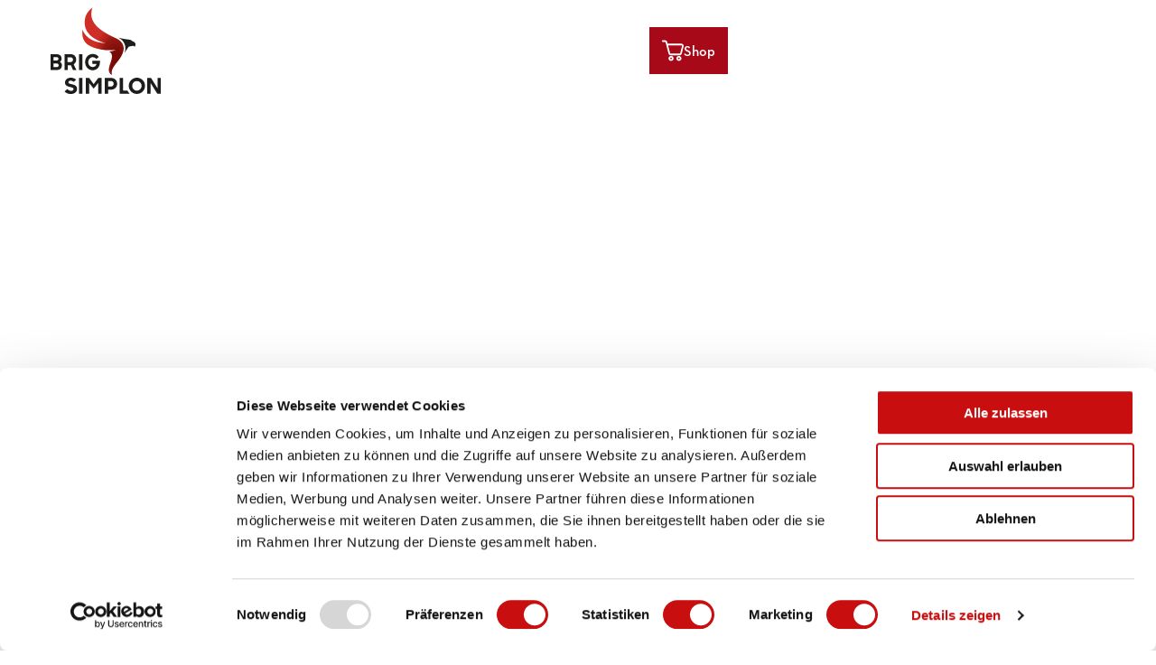

--- FILE ---
content_type: text/html; charset=utf-8
request_url: https://www.brig-simplon.ch/
body_size: 32479
content:
<!DOCTYPE html> <html lang="de" class="no-js"> <head> <meta charset="utf-8"> <!-- This website is powered by TYPO3 - inspiring people to share! TYPO3 is a free open source Content Management Framework initially created by Kasper Skaarhoj and licensed under GNU/GPL. TYPO3 is copyright 1998-2026 of Kasper Skaarhoj. Extensions are copyright of their respective owners. Information and contribution at https://typo3.org/ --> <title>Willkommen in Brig Simplon</title> <meta name="generator" content="TYPO3 CMS"> <meta name="description" content="Ob Wandern oder spannende Erlebnisse, besuche die Region Brig Simplon."> <meta name="viewport" content="width=device-width, initial-scale=1 maximum-scale=10"> <meta property="og:title" content="Willkommen in Brig Simplon"> <meta property="og:description" content="Ob Wandern oder spannende Erlebnisse, besuche die Region Brig Simplon."> <meta name="twitter:card" content="summary"> <link rel="stylesheet" href="/typo3temp/assets/compressed/merged-aeb02f4172ce3dfb044c0ef0ff58fe9d-min.css.1768923485.gz" media="all"> <link rel="stylesheet" href="/typo3temp/assets/compressed/merged-2e1876843a16bd45226049b124d6b091-min.css.1768923485.gz" media="print"> <style> /*<![CDATA[*/ <!-- /*Base_critical*/ :root{-moz-tab-size:4;tab-size:4;--spacing: 0.5rem;--element-spacing: .25rem;--element-box-shadow: 0 0 6px 2px rgb(0 0 0 / 0.25);--font-family: var(--typo-font-family);--font-weight: var(--typo-font-weight);--line-height: var(--typo-line-height);--text-font-family: var(--typo-text-font-family);--text-font-weight: var(--typo-text-font-weight);--text-line-height: var(--typo-text-line-height);--content-max-width: 95rem;--content-max-width-half: calc(var(--content-max-width) / 2);--header-max-width: 100%;--text-max-width: calc(var(--content-max-width) * .75);--icon-size-xxs: .75rem;--icon-size-xs: 1rem;--icon-size-s: 1.25rem;--icon-size-m: 2rem;--icon-size-l: 3rem;--icon-size-xl: 6rem;--icon-size-xxl: 10rem;--focus-outline-color: white;--focus-outline-width: 2px;--focus-outline-style: solid;--focus-outline-offset: 0;--focus-outline: var(--focus-outline-width) var(--focus-outline-color) var(--focus-outline-style);--focus-box-shadow-width: 4px;--focus-box-shadow-color: black;--focus-box-shadow: 0 0 0 var(--focus-box-shadow-width) var(--focus-box-shadow-color);--focus-spacing: calc(var(--focus-outline-width) + var(--focus-box-shadow-width));scroll-behavior:smooth}@media(min-width: 768px){:root{--header-max-width: calc(var(--content-max-width) * 0.5)}}@media(min-width: 1024px){:root{--element-spacing: .5rem}}@media(min-width: 1024px){:root{--spacing: 1rem}}*,*:before,*:after{font-family:inherit;box-sizing:inherit}*:focus{outline:none}*:focus-visible{outline:var(--focus-outline);outline-offset:var(--focus-outline-offset);box-shadow:var(--focus-box-shadow)}html{font-size:16px;font-weight:var(--typo-font-weight);box-sizing:border-box;line-height:var(--typo-line-height)}body{margin:0;font-family:var(--typo-font-family);font-size:var(--typo-s-font-size);color:var(--color);background-color:var(--color-light);position:relative;-webkit-hyphens:auto;hyphens:auto;-webkit-font-smoothing:antialiased;-moz-osx-font-smoothing:grayscale;overflow-wrap:break-word}body.noscroll{height:calc(var(--vh)*100);overflow:hidden}body.is-menu-open #chatbase-bubble-button,body.is-fullscreen-element-open #chatbase-bubble-button,body.is-lightbox-open:not(.show-widgets) #chatbase-bubble-button{display:none !important}body.is-menu-open #chatbase-message-bubbles,body.is-fullscreen-element-open #chatbase-message-bubbles,body.is-lightbox-open:not(.show-widgets) #chatbase-message-bubbles{display:none !important}body.is-menu-open #CookiebotWidget,body.is-fullscreen-element-open #CookiebotWidget,body.is-lightbox-open:not(.show-widgets) #CookiebotWidget{display:none !important}body.is-menu-open #usercentrics-cmp-ui,body.is-fullscreen-element-open #usercentrics-cmp-ui,body.is-lightbox-open:not(.show-widgets) #usercentrics-cmp-ui{display:none !important}body.is-menu-open .ccm-root,body.is-fullscreen-element-open .ccm-root,body.is-lightbox-open:not(.show-widgets) .ccm-root{display:none !important}body.is-menu-open .cookiefirst-root,body.is-fullscreen-element-open .cookiefirst-root,body.is-lightbox-open:not(.show-widgets) .cookiefirst-root{display:none !important}body.is-menu-open #cmpwrapper,body.is-fullscreen-element-open #cmpwrapper,body.is-lightbox-open:not(.show-widgets) #cmpwrapper{display:none !important}body.is-menu-open #eyeAble_container_ID,body.is-fullscreen-element-open #eyeAble_container_ID,body.is-lightbox-open:not(.show-widgets) #eyeAble_container_ID{display:none !important}[id^=c0],[id^=c1],[id^=c2],[id^=c3],[id^=c4],[id^=c5],[id^=c6],[id^=c7],[id^=c8],[id^=c9]{scroll-margin-top:var(--pageheader-height)}hr{height:0}b,strong{font-weight:var(--typo-font-weight-medium)}code,kbd,samp,pre{font-family:sfmono-regular,menlo,monaco,consolas,"Liberation Mono","Courier New",monospace;font-size:1em}sub,sup{font-size:75%;line-height:0;position:relative;vertical-align:baseline}sub{bottom:-0.25em}sup{top:-0.5em}summary{display:list-item}a:not(:where(.cmpboxbtn,:disabled,.btn)),.text-link:not(:where(.cmpboxbtn,:disabled,.btn)){color:var(--link-color);cursor:pointer;text-decoration:underline;font-weight:var(--typo-font-weight-medium)}a:not(:where(.cmpboxbtn,:disabled,.btn)):active,a:not(:where(.cmpboxbtn,:disabled,.btn)).active,a:not(:where(.cmpboxbtn,:disabled,.btn)).is-active,.text-link:not(:where(.cmpboxbtn,:disabled,.btn)):active,.text-link:not(:where(.cmpboxbtn,:disabled,.btn)).active,.text-link:not(:where(.cmpboxbtn,:disabled,.btn)).is-active{color:var(--link-color-hover);text-decoration:inherit}.no-touchevents a:not(:where(.cmpboxbtn,:disabled,.btn)):not(:where(:disabled)):hover,.no-touchevents a:not(:where(.cmpboxbtn,:disabled,.btn)):not(:where(:disabled)).hover,.no-touchevents a:not(:where(.cmpboxbtn,:disabled,.btn)):not(:where(:disabled)).is-hover,.no-touchevents .text-link:not(:where(.cmpboxbtn,:disabled,.btn)):not(:where(:disabled)):hover,.no-touchevents .text-link:not(:where(.cmpboxbtn,:disabled,.btn)):not(:where(:disabled)).hover,.no-touchevents .text-link:not(:where(.cmpboxbtn,:disabled,.btn)):not(:where(:disabled)).is-hover{color:var(--link-color-hover);text-decoration:inherit}a:not(:where(.cmpboxbtn,:disabled,.btn)):not(:where(:disabled)):focus-visible,a:not(:where(.cmpboxbtn,:disabled,.btn)):not(:where(:disabled)).focus,a:not(:where(.cmpboxbtn,:disabled,.btn)):not(:where(:disabled)).is-focus,.text-link:not(:where(.cmpboxbtn,:disabled,.btn)):not(:where(:disabled)):focus-visible,.text-link:not(:where(.cmpboxbtn,:disabled,.btn)):not(:where(:disabled)).focus,.text-link:not(:where(.cmpboxbtn,:disabled,.btn)):not(:where(:disabled)).is-focus{color:var(--link-color-hover);text-decoration:inherit}a[href^="mailto:"],a[data-mailto-token]{hyphens:none;overflow-wrap:anywhere}li:has(>strong)::marker,li:has(>p:first-child>strong)::marker{font-weight:var(--typo-font-weight-medium)}figure{margin:0}blockquote{margin:0}svg:empty{width:0}button{-webkit-tap-highlight-color:rgba(0,0,0,0)}.pagebody--introless{padding-top:calc(13*var(--spacing))}@media(max-width: 414px){.hide-phone{display:none !important}}@media(min-width: 415px)and (max-width: 1023px){.hide-tablet{display:none !important}}@media(max-width: 1023px){.hide-mobile{display:none !important}}@media(min-width: 1024px){.hide-desktop{display:none !important}}@media(min-width: 2160px){.kontext-kite{--element-spacing: 1rem}}:root{--color: var(--color-text);--background-color: var(--color-light);--border-color: var(--color-border);--link-color: var(--color-link);--link-color-rgb: var(--color-link-rgb);--link-color-hover: var(--color-link-hover);--link-color-hover-rgb: var(--color-link-hover-rgb);--color-dark: #302F30;--color-dark-rgb: 48 47 48;--color-dark-trans-1: rgba(0, 0, 0, 0.5);--color-dark-trans-1-rgb: 0 0 0;--color-dark-trans-2: rgba(85, 85, 85, 0.8);--color-dark-trans-2-rgb: 85 85 85;--color-dark-trans-3: rgba(0, 0, 0, 0.2);--color-dark-trans-3-rgb: 0 0 0;--color-light: #FFF;--color-light-rgb: 255 255 255;--color-light-trans-1: rgba(255, 255, 255, 0.5);--color-light-trans-1-rgb: 255 255 255;--color-light-trans-2: rgba(255, 255, 255, 0.8);--color-light-trans-2-rgb: 255 255 255;--color-text: #302F30;--color-text-rgb: 48 47 48;--color-text-media: #FFF;--color-text-media-rgb: 255 255 255;--color-media: #FFF;--color-media-rgb: 255 255 255;--color-media-dark: #000;--color-media-dark-rgb: 0 0 0;--color-conversion: #A70919;--color-conversion-rgb: 167 9 25;--color-success: #00853E;--color-success-rgb: 0 133 62;--color-success-dark: #00E66B;--color-success-dark-rgb: 0 230 107;--color-success-text: #FFF;--color-success-text-rgb: 255 255 255;--color-warning: #F39C12;--color-warning-rgb: 243 156 18;--color-warning-text: #FFF;--color-warning-text-rgb: 255 255 255;--color-danger: #D52D1A;--color-danger-rgb: 213 45 26;--color-danger-text: #FFF;--color-danger-text-rgb: 255 255 255;--color-link: #555;--color-link-rgb: 85 85 85;--color-link-hover: #555;--color-link-hover-rgb: 85 85 85;--color-link-trans-1: rgba(85, 85, 85, 0.5);--color-link-trans-1-rgb: 85 85 85;--color-link-light: #FFF;--color-link-light-rgb: 255 255 255;--color-link-light-hover: #FFF;--color-link-light-hover-rgb: 255 255 255;--color-link-dark: #000;--color-link-dark-rgb: 0 0 0;--color-container: #EBEBEB;--color-container-rgb: 235 235 235;--color-container-trans-1: rgba(204, 236, 232, 0.5);--color-container-trans-1-rgb: 204 236 232;--color-focus: #87CEFA;--color-focus-rgb: 135 206 250;--color-border: #302F30;--color-border-rgb: 48 47 48;--color-custom-1: #F2F2F2;--color-custom-1-rgb: 242 242 242;--color-custom-2: #555;--color-custom-2-rgb: 85 85 85;--color-custom-3: #F0F0F0;--color-custom-3-rgb: 240 240 240;--color-custom-4: #94100A;--color-custom-4-rgb: 148 16 10;--color-transparent-bg: rgba(0, 0, 0, 0.8);--color-transparent-bg-rgb: 0 0 0;--color-transparent-bg-second: rgba(0, 0, 0, 0.5);--color-transparent-bg-second-rgb: 0 0 0;--color-c1: #A70919;--color-c1-rgb: 167 9 25;--color-c2: #302F30;--color-c2-rgb: 48 47 48;--color-c2-50: rgba(48, 47, 48, 0.5);--color-c2-50-rgb: 48 47 48;--color-c2-80: rgba(0, 0, 0, 0.8);--color-c2-80-rgb: 0 0 0;--color-c3: #FFF;--color-c3-rgb: 255 255 255;--color-c3-50: rgba(255, 255, 255, 0.5);--color-c3-50-rgb: 255 255 255;--color-c3-80: rgba(255, 255, 255, 0.8);--color-c3-80-rgb: 255 255 255;--color-c4: #F0F0F0;--color-c4-rgb: 240 240 240;--color-c4-50: rgba(240, 240, 240, 0.5);--color-c4-50-rgb: 240 240 240;--color-c5: #555;--color-c5-rgb: 85 85 85;--color-c5-50: rgba(85, 85, 85, 0.5);--color-c5-50-rgb: 85 85 85;--color-c6: #F0F0F0;--color-c6-rgb: 240 240 240;--color-bg-base: #FFF;--color-bg-base-rgb: 255 255 255;--color-bg-dark: #302F30;--color-bg-dark-rgb: 48 47 48;--color-bg-light: #F0F0F0;--color-bg-light-rgb: 240 240 240;--color-scheme-base-background-color: var(--color-light);--color-scheme-base-background-complementary-color: var(--color-container);--color-scheme-base-color: var(--color-dark);--color-scheme-base-link-color: var(--color-link);--color-scheme-base-link-color-hover: var(--color-link-hover);--color-scheme-base-border-color: var(--color-dark);--color-scheme-base-light-stage-element-background-color: var(--color-container);--color-scheme-conversion-background-color: var(--color-conversion);--color-scheme-conversion-color: var(--color-light);--color-scheme-conversion-link-color: var(--color-light);--color-scheme-conversion-link-color-hover: var(--color-light);--color-scheme-conversion-border-color: var(--color-light);--color-scheme-container-background-color: var(--color-c4);--color-scheme-container-background-complementary-color: var(--color-light);--color-scheme-container-color: var(--color-text);--color-scheme-container-link-color: var(--color-link);--color-scheme-container-link-color-hover: var(--color-link-hover);--color-scheme-invert-background-color: var(--color-dark);--color-scheme-invert-color: var(--color-light);--color-scheme-transparent-bg-background-color: var(--color-transparent-bg);--color-scheme-transparent-bg-color: var(--color-light);--color-scheme-scheme-1-background-color: var(--color-custom-1);--color-scheme-scheme-1-color: var(--color-text);--color-scheme-scheme-1-link-color: var(--color-link);--color-scheme-scheme-1-link-color-hover: var(--color-link-hover);--color-scheme-scheme-2-background-color: var(--color-custom-2);--color-scheme-scheme-2-color: var(--color-light);--color-scheme-scheme-2-border-color: var(--color-light);--color-scheme-scheme-2-link-color: var(--color-light);--color-scheme-scheme-2-link-color-hover: var(--color-light);--color-scheme-scheme-3-background-color: var(--color-custom-3);--color-scheme-scheme-3-color: var(--color-text);--color-scheme-scheme-3-link-color: var(--color-link);--color-scheme-scheme-3-link-color-hover: var(--color-link-hover);--color-scheme-scheme-4-background-color: var(--color-custom-4);--color-scheme-scheme-4-color: var(--color-light);--color-scheme-scheme-4-border-color: var(--color-light);--color-scheme-scheme-4-link-color: var(--color-light);--color-scheme-scheme-4-link-color-hover: var(--color-light);--gradient-pageheader-gradient: linear-gradient(180deg, rgba(0, 0, 0, 0.4) 0%, rgba(0, 0, 0, 0) 100%);--gradient-pageheader-fallback: rgba(0, 0, 0, 0.4)}.scheme--base{--background-color: var(--color-scheme-base-background-color);--background-complementary-color: var(--color-scheme-base-background-complementary-color);--color: var(--color-scheme-base-color);--link-color: var(--color-scheme-base-link-color);--link-color-hover: var(--color-scheme-base-link-color-hover);--border-color: var(--color-scheme-base-border-color);--light-stage-element-background-color: var(--color-scheme-base-light-stage-element-background-color)}.scheme--conversion{--background-color: var(--color-scheme-conversion-background-color);--color: var(--color-scheme-conversion-color);--link-color: var(--color-scheme-conversion-link-color);--link-color-hover: var(--color-scheme-conversion-link-color-hover);--border-color: var(--color-scheme-conversion-border-color)}.scheme--container{--background-color: var(--color-scheme-container-background-color);--background-complementary-color: var(--color-scheme-container-background-complementary-color);--color: var(--color-scheme-container-color);--link-color: var(--color-scheme-container-link-color);--link-color-hover: var(--color-scheme-container-link-color-hover)}.scheme--invert{--background-color: var(--color-scheme-invert-background-color);--color: var(--color-scheme-invert-color)}.scheme--transparent-bg{--background-color: var(--color-scheme-transparent-bg-background-color);--color: var(--color-scheme-transparent-bg-color)}.scheme--scheme-1{--background-color: var(--color-scheme-scheme-1-background-color);--color: var(--color-scheme-scheme-1-color);--link-color: var(--color-scheme-scheme-1-link-color);--link-color-hover: var(--color-scheme-scheme-1-link-color-hover)}.scheme--scheme-2{--background-color: var(--color-scheme-scheme-2-background-color);--color: var(--color-scheme-scheme-2-color);--border-color: var(--color-scheme-scheme-2-border-color);--link-color: var(--color-scheme-scheme-2-link-color);--link-color-hover: var(--color-scheme-scheme-2-link-color-hover)}.scheme--scheme-3{--background-color: var(--color-scheme-scheme-3-background-color);--color: var(--color-scheme-scheme-3-color);--link-color: var(--color-scheme-scheme-3-link-color);--link-color-hover: var(--color-scheme-scheme-3-link-color-hover)}.scheme--scheme-4{--background-color: var(--color-scheme-scheme-4-background-color);--color: var(--color-scheme-scheme-4-color);--border-color: var(--color-scheme-scheme-4-border-color);--link-color: var(--color-scheme-scheme-4-link-color);--link-color-hover: var(--color-scheme-scheme-4-link-color-hover)}[class^=scheme--],[class*=" scheme--"]{color:var(--color);background-color:var(--background-color);border-color:var(--border-color)}:root{--btn-default-color-text: var(--color-text);--btn-default-color-bg: var(--color-light);--btn-default-color-border: var(--color-text);--btn-hover-color-text: var(--color-light);--btn-hover-color-bg: var(--color-conversion);--btn-hover-color-border: var(--color-conversion);--btn-active-color-text: var(--color-light);--btn-active-color-bg: var(--color-dark);--btn-active-color-border: var(--color-dark);--btn-focus-color-text: var(--color-dark);--btn-focus-color-bg: var(--color-light);--btn-focus-color-border: var(--color-dark);--btn-reset-default-color-text: var(--color-link);--btn-reset-default-color-bg: transparent;--btn-reset-default-color-border: transparent;--btn-reset-hover-color-text: var(--color-light);--btn-reset-hover-color-bg: var(--color-link);--btn-reset-hover-color-border: var(--color-link);--btn-reset-active-color-text: var(--color-light);--btn-reset-active-color-bg: var(--color-dark);--btn-reset-active-color-border: var(--color-dark);--btn-reset-focus-color-text: var(--color-dark);--btn-reset-focus-color-bg: var(--color-light);--btn-reset-focus-color-border: var(--color-dark);--btn-primary-dark-default-color-text: var(--color-light);--btn-primary-dark-default-color-bg: var(--color-c2);--btn-primary-dark-default-color-border: var(--color-c2);--btn-primary-dark-hover-color-text: var(--color-light);--btn-primary-dark-hover-color-bg: var(--color-c2-80);--btn-primary-dark-hover-color-border: var(--color-c2-80);--btn-primary-dark-active-color-text: var(--color-dark);--btn-primary-dark-active-color-bg: var(--color-light);--btn-primary-dark-active-color-border: var(--color-light);--btn-primary-dark-focus-color-text: var(--color-light);--btn-primary-dark-focus-color-bg: var(--color-c2-50);--btn-primary-dark-focus-color-border: var(--color-c2-50);--btn-conversion-default-color-text: var(--color-light);--btn-conversion-default-color-bg: var(--color-conversion);--btn-conversion-default-color-border: var(--color-conversion);--btn-conversion-hover-color-text: var(--color-dark);--btn-conversion-hover-color-bg: var(--color-light);--btn-conversion-hover-color-border: var(--color-conversion);--btn-conversion-active-color-text: var(--color-dark);--btn-conversion-active-color-bg: var(--color-light);--btn-conversion-active-color-border: var(--color-dark);--btn-conversion-focus-color-text: var(--color-dark);--btn-conversion-focus-color-bg: var(--color-light);--btn-conversion-focus-color-border: var(--color-dark);--btn-transparent-default-color-text: currentcolor;--btn-transparent-default-color-bg: transparent;--btn-transparent-default-color-border: transparent;--btn-transparent-padding-min: 0.4rem;--btn-transparent-padding-max: 0.4rem;--btn-transparent-hover-color-text: var(--color-dark);--btn-transparent-hover-color-bg: var(--color-light);--btn-transparent-hover-color-border: var(--color-dark);--btn-transparent-active-color-text: var(--color-dark);--btn-transparent-active-color-bg: var(--color-light);--btn-transparent-active-color-border: var(--color-dark);--btn-transparent-focus-color-text: var(--color-dark);--btn-transparent-focus-color-bg: var(--color-light);--btn-transparent-focus-color-border: var(--color-dark);--btn-filter-hover-color-text: var(--color-light);--btn-filter-hover-color-bg: var(--color-dark);--btn-filter-hover-color-border: var(--color-dark);--btn-filter-active-color-text: var(--color-light);--btn-filter-active-color-bg: var(--color-dark);--btn-filter-active-color-border: var(--color-dark);--btn-filter-focus-color-text: var(--color-dark);--btn-filter-focus-color-bg: var(--color-light);--btn-filter-focus-color-border: var(--color-dark);--btn-filter-height-min: 30px;--btn-filter-height-max: 34px;--btn-filter-font-size-min: var(--typo-xs-font-size-min);--btn-filter-font-size-max: var(--typo-xs-font-size-max);--btn-filter-padding-min: 8px;--btn-filter-padding-max: 8px;--btn-filter-font-weight: var(--typo-font-weight-regular);--btn-filter-icon-size-min: 0.75rem;--btn-filter-icon-size-max: 1rem;--btn-filter-border-width: 1px;--btn-filter-default-color-text: var(--color-dark);--btn-filter-default-color-bg: var(--color-light);--btn-filter-default-color-border: var(--color-dark);--btn-filter-light-default-color-text: var(--color-light);--btn-filter-light-default-color-bg: var(--color-dark-trans-1);--btn-filter-light-default-color-border: var(--color-light);--btn-filter-light-hover-color-text: var(--color-light);--btn-filter-light-hover-color-bg: var(--color-dark-trans-2);--btn-filter-light-hover-color-border: var(--color-light);--btn-filter-light-active-color-text: var(--color-dark);--btn-filter-light-active-color-bg: var(--color-light);--btn-filter-light-active-color-border: var(--color-light);--btn-filter-light-focus-color-text: var(--color-light);--btn-filter-light-focus-color-bg: var(--color-dark-trans-1);--btn-filter-light-focus-color-border: var(--color-light);--btn-filter-light-height-min: 22px;--btn-filter-light-height-max: 30px;--btn-filter-light-font-size-min: var(--typo-xs-min);--btn-filter-light-font-size-max: var(--typo-xs-max);--btn-filter-light-padding-min: 4px;--btn-filter-light-padding-max: 8px;--btn-filter-light-font-weight: var(--typo-font-weight-regular);--btn-filter-light-icon-size-min: 0.75rem;--btn-filter-light-icon-size-max: 1rem;--btn-filter-dark-default-color-text: var(--color-light);--btn-filter-dark-default-color-bg: var(--color-c2);--btn-filter-dark-default-color-border: var(--color-c2);--btn-filter-dark-hover-color-text: var(--color-light);--btn-filter-dark-hover-color-bg: var(--color-c2-80);--btn-filter-dark-hover-color-border: var(--color-c2-80);--btn-filter-dark-active-color-text: var(--color-dark);--btn-filter-dark-active-color-bg: var(--color-light);--btn-filter-dark-active-color-border: var(--color-light);--btn-filter-dark-focus-color-text: var(--color-light);--btn-filter-dark-focus-color-bg: var(--color-c2-50);--btn-filter-dark-focus-color-border: var(--color-c2-50);--btn-filter-dark-height-min: 32px;--btn-filter-dark-height-max: 38px;--btn-filter-dark-font-size-min: var(--typo-xs-font-size-min);--btn-filter-dark-font-size-max: var(--typo-xs-font-size-max);--btn-filter-dark-padding-min: 8px;--btn-filter-dark-padding-max: 8px;--btn-filter-dark-font-weight: var(--typo-font-weight-regular);--btn-filter-dark-icon-size-min: 0.75rem;--btn-filter-dark-icon-size-max: 1rem;--btn-filter-dark-border-width: 1px;--btn-round-width-min: 32px;--btn-round-width-max: 48px;--btn-round-height-min: 32px;--btn-round-height-max: 48px;--btn-round-border-radius: 50%;--btn-round-padding-min: 2px;--btn-round-padding-max: 2px;--btn-round-default-color-text: var(--color-dark);--btn-round-default-color-bg: var(--color-light);--btn-round-default-color-border: var(--color-conversion);--btn-round-hover-color-text: var(--color-light);--btn-round-hover-color-bg: var(--color-conversion);--btn-round-hover-color-border: var(--color-conversion);--btn-round-active-color-text: var(--color-light);--btn-round-active-color-bg: var(--color-dark);--btn-round-active-color-border: var(--color-dark);--btn-round-focus-color-text: var(--color-dark);--btn-round-focus-color-bg: var(--color-light);--btn-round-focus-color-border: var(--color-dark);--btn-pageheader-default-color-text: var(--color-light);--btn-pageheader-default-color-bg: var(--color-dark);--btn-pageheader-default-color-border: var(--color-dark);--btn-pageheader-hover-color-text: var(--color-dark);--btn-pageheader-hover-color-bg: var(--color-light);--btn-pageheader-hover-color-border: var(--color-dark);--btn-pageheader-active-color-text: var(--color-dark);--btn-pageheader-active-color-bg: var(--color-light);--btn-pageheader-active-color-border: var(--color-dark);--btn-pageheader-focus-color-text: var(--color-dark);--btn-pageheader-focus-color-bg: var(--color-light);--btn-pageheader-focus-color-border: var(--color-dark);--btn-filter-conversion-default-color-text: var(--color-light);--btn-filter-conversion-default-color-bg: var(--color-conversion);--btn-filter-conversion-default-color-border: var(--color-conversion);--btn-filter-conversion-hover-color-text: var(--color-dark);--btn-filter-conversion-hover-color-bg: var(--color-light);--btn-filter-conversion-hover-color-border: var(--color-conversion);--btn-filter-conversion-active-color-text: var(--color-dark);--btn-filter-conversion-active-color-bg: var(--color-light);--btn-filter-conversion-active-color-border: var(--color-light);--btn-filter-conversion-focus-color-text: var(--color-dark);--btn-filter-conversion-focus-color-bg: var(--color-light);--btn-filter-conversion-focus-color-border: var(--color-dark);--btn-filter-conversion-height-min: 32px;--btn-filter-conversion-height-max: 38px;--btn-filter-conversion-font-size-min: var(--typo-xs-font-size-min);--btn-filter-conversion-font-size-max: var(--typo-xs-font-size-max);--btn-filter-conversion-padding-min: 8px;--btn-filter-conversion-padding-max: 8px;--btn-filter-conversion-font-weight: var(--typo-font-weight-regular);--btn-filter-conversion-icon-size-min: 0.75rem;--btn-filter-conversion-icon-size-max: 1rem;--btn-filter-conversion-border-width: 1px;--btn-story-primary-default-color-text: var(--color-light);--btn-story-primary-default-color-bg: var(--color-dark);--btn-story-primary-default-color-border: var(--color-dark);--btn-story-primary-hover-color-text: var(--color-light);--btn-story-primary-hover-color-bg: var(--color-dark);--btn-story-primary-hover-color-border: var(--color-dark);--btn-story-primary-active-color-text: var(--color-light);--btn-story-primary-active-color-bg: var(--color-dark);--btn-story-primary-active-color-border: var(--color-dark);--btn-story-primary-focus-color-text: var(--color-dark);--btn-story-primary-focus-color-bg: var(--color-light);--btn-story-primary-focus-color-border: var(--color-dark);--btn-round-dark-width-min: 32px;--btn-round-dark-width-max: 48px;--btn-round-dark-height-min: 32px;--btn-round-dark-height-max: 48px;--btn-round-dark-border-radius: 50%;--btn-round-dark-padding-min: 2px;--btn-round-dark-padding-max: 2px;--btn-round-dark-default-color-text: var(--color-light);--btn-round-dark-default-color-bg: var(--color-c2);--btn-round-dark-default-color-border: var(--color-c2);--btn-round-dark-hover-color-text: var(--color-light);--btn-round-dark-hover-color-bg: var(--color-c2-80);--btn-round-dark-hover-color-border: var(--color-c2-80);--btn-round-dark-active-color-text: var(--color-dark);--btn-round-dark-active-color-bg: var(--color-light);--btn-round-dark-active-color-border: var(--color-light);--btn-round-dark-focus-color-text: var(--color-light);--btn-round-dark-focus-color-bg: var(--color-c2-50);--btn-round-dark-focus-color-border: var(--color-c2-50);--btn-round-conversion-width-min: 32px;--btn-round-conversion-width-max: 48px;--btn-round-conversion-height-min: 32px;--btn-round-conversion-height-max: 48px;--btn-round-conversion-border-radius: 50%;--btn-round-conversion-padding-min: 2px;--btn-round-conversion-padding-max: 2px;--btn-round-conversion-default-color-text: var(--color-light);--btn-round-conversion-default-color-bg: var(--color-conversion);--btn-round-conversion-default-color-border: var(--color-conversion);--btn-round-conversion-hover-color-text: var(--color-text);--btn-round-conversion-hover-color-bg: var(--color-light);--btn-round-conversion-hover-color-border: var(--color-conversion);--btn-round-conversion-active-color-text: var(--color-text);--btn-round-conversion-active-color-bg: var(--color-light);--btn-round-conversion-active-color-border: var(--color-text);--btn-round-conversion-focus-color-text: var(--color-text);--btn-round-conversion-focus-color-bg: var(--color-light);--btn-round-conversion-focus-color-border: var(--color-text);--btn-width-min: auto;--btn-width-max: auto;--btn-height-min: 42px;--btn-height-max: 52px;--btn-font-size-min: var(--typo-s-min);--btn-font-size-max: var(--typo-s-max);--btn-font-weight: var(--typo-font-weight-medium);--btn-padding-min: 12px;--btn-padding-max: 12px;--btn-border-width: 2px;--btn-border-radius: var(--global-border-radius-m, 0);--btn-border-style: solid;--btn-line-height: 1.2;--btn-icon-size-min: 1rem;--btn-icon-size-max: 1.5rem}.btn{--btn-width: var(--btn-width-min);--btn-height: var(--btn-height-min);--btn-font-size: var(--btn-font-size-min);--btn-icon-size: var(--btn-icon-size-min);--btn-padding: var(--btn-padding-min);--btn-transform: none;display:inline-flex;text-align:start;vertical-align:middle;align-items:center;justify-content:start;flex-shrink:0;user-select:none;min-height:var(--btn-height);max-width:100%;border:var(--btn-border-width) var(--btn-border-style) var(--btn-default-color-border);border-radius:var(--btn-border-radius);border-image:var(--btn-default-border-image);background-color:var(--btn-default-color-bg);background-image:var(--btn-default-color-bg-image, none);background-origin:border-box;color:var(--btn-default-color-text);text-decoration:none;margin:0;padding:var(--btn-padding);font-size:var(--btn-font-size);font-weight:var(--btn-font-weight);line-height:var(--btn-line-height);outline:none;gap:.5em;transform:var(--btn-transform)}@media(min-width: 768px){.btn{--btn-width: var(--btn-width-max);--btn-height: var(--btn-height-max);--btn-font-size: var(--btn-font-size-max);--btn-icon-size: var(--btn-icon-size-max);--btn-padding: var(--btn-padding-max)}}.btn:last-child{margin-right:0}.btn__icon .icon__svg{width:var(--btn-icon-size);height:var(--btn-icon-size)}.btn__text{text-align:start;display:inline-flex;align-self:center}.btn--loading .btn__text{padding-left:.5em}.btn-container{width:100%}.btn-group{display:flex;flex-wrap:wrap;width:100%;align-items:center;gap:.5rem;justify-content:var(--justify-content)}.btn-group--align-left{justify-content:flex-start}.btn-group--align-center{justify-content:center}.btn-group--align-between{justify-content:space-between}.btn-group--align-right{justify-content:flex-end}.btn-group--inline{display:inline-flex;width:auto}.btn--round{--btn-skew: 0,0;justify-content:center;align-items:center;margin:0;height:var(--btn-height);width:var(--btn-width)}.btn--loading{cursor:wait;position:relative}.btn--loading:before{border-radius:50%;width:1.5em;height:1.5em;content:" ";position:relative;text-indent:-9999em;border-top:.2em solid rgba(var(--color-link), 0.5);border-right:.2em solid rgba(var(--color-link), 0.5);border-bottom:.2em solid rgba(var(--color-link), 0.5);border-left:.2em solid var(--color-link);animation:btn__spinner 1.1s infinite linear}.btn--loading .btn__icon{display:none}@media(min-width: 415px){.btn--switch-icon-text-responsive{gap:0}}@media(min-width: 415px){.btn--switch-icon-text-responsive .btn__icon{display:none}}@media(max-width: 414px){.btn--switch-icon-text-responsive .btn__text{display:none}}.btn--layout-vertical{display:flex;flex-flow:column;height:auto;gap:0}.btn--layout-vertical.btn--hide-text-mobile{justify-content:center}.btn--auto-height{--btn-height: auto}.btn--no-text-wrap .btn__text{white-space:nowrap}.is-scrolled .btn--hide-text-scrolled .btn__text{display:none}.btn--hide-text{gap:0}.btn--hide-text .btn__text{position:absolute !important;clip:rect(1px, 1px, 1px, 1px);padding:0 !important;border:0 !important;height:1px !important;width:1px !important;overflow:hidden}@media(max-width: 768px){.btn--hide-text-mobile{gap:0}}@media(max-width: 768px){.btn--hide-text-mobile .btn__text{display:none}}@media(max-width: 1023px){.btn--hide-mobile{display:none}}@media(min-width: 1024px){.btn--hide-desktop{display:none}}.btn--reset{--btn-skew: 0,0;--btn-default-color-text: var(--btn-reset-default-color-text);--btn-default-color-bg: var(--btn-reset-default-color-bg);--btn-default-color-border: var(--btn-reset-default-color-border);--btn-hover-color-text: var(--btn-reset-hover-color-text);--btn-hover-color-bg: var(--btn-reset-hover-color-bg);--btn-hover-color-border: var(--btn-reset-hover-color-border);--btn-active-color-text: var(--btn-reset-active-color-text);--btn-active-color-bg: var(--btn-reset-active-color-bg);--btn-active-color-border: var(--btn-reset-active-color-border);--btn-focus-color-text: var(--btn-reset-focus-color-text);--btn-focus-color-bg: var(--btn-reset-focus-color-bg);--btn-focus-color-border: var(--btn-reset-focus-color-border)}.btn--primary-dark{--btn-default-color-text: var(--btn-primary-dark-default-color-text);--btn-default-color-bg: var(--btn-primary-dark-default-color-bg);--btn-default-color-border: var(--btn-primary-dark-default-color-border);--btn-hover-color-text: var(--btn-primary-dark-hover-color-text);--btn-hover-color-bg: var(--btn-primary-dark-hover-color-bg);--btn-hover-color-border: var(--btn-primary-dark-hover-color-border);--btn-active-color-text: var(--btn-primary-dark-active-color-text);--btn-active-color-bg: var(--btn-primary-dark-active-color-bg);--btn-active-color-border: var(--btn-primary-dark-active-color-border);--btn-focus-color-text: var(--btn-primary-dark-focus-color-text);--btn-focus-color-bg: var(--btn-primary-dark-focus-color-bg);--btn-focus-color-border: var(--btn-primary-dark-focus-color-border)}.btn--conversion{--btn-default-color-text: var(--btn-conversion-default-color-text);--btn-default-color-bg: var(--btn-conversion-default-color-bg);--btn-default-color-border: var(--btn-conversion-default-color-border);--btn-hover-color-text: var(--btn-conversion-hover-color-text);--btn-hover-color-bg: var(--btn-conversion-hover-color-bg);--btn-hover-color-border: var(--btn-conversion-hover-color-border);--btn-active-color-text: var(--btn-conversion-active-color-text);--btn-active-color-bg: var(--btn-conversion-active-color-bg);--btn-active-color-border: var(--btn-conversion-active-color-border);--btn-focus-color-text: var(--btn-conversion-focus-color-text);--btn-focus-color-bg: var(--btn-conversion-focus-color-bg);--btn-focus-color-border: var(--btn-conversion-focus-color-border)}.btn--transparent{--btn-skew: 0,0;--btn-default-color-text: var(--btn-transparent-default-color-text);--btn-default-color-bg: var(--btn-transparent-default-color-bg);--btn-default-color-border: var(--btn-transparent-default-color-border);--btn-padding-min: var(--btn-transparent-padding-min);--btn-padding-max: var(--btn-transparent-padding-max);--btn-hover-color-text: var(--btn-transparent-hover-color-text);--btn-hover-color-bg: var(--btn-transparent-hover-color-bg);--btn-hover-color-border: var(--btn-transparent-hover-color-border);--btn-active-color-text: var(--btn-transparent-active-color-text);--btn-active-color-bg: var(--btn-transparent-active-color-bg);--btn-active-color-border: var(--btn-transparent-active-color-border);--btn-focus-color-text: var(--btn-transparent-focus-color-text);--btn-focus-color-bg: var(--btn-transparent-focus-color-bg);--btn-focus-color-border: var(--btn-transparent-focus-color-border)}.btn--filter{--btn-skew: 0,0;--btn-hover-color-text: var(--btn-filter-hover-color-text);--btn-hover-color-bg: var(--btn-filter-hover-color-bg);--btn-hover-color-border: var(--btn-filter-hover-color-border);--btn-active-color-text: var(--btn-filter-active-color-text);--btn-active-color-bg: var(--btn-filter-active-color-bg);--btn-active-color-border: var(--btn-filter-active-color-border);--btn-focus-color-text: var(--btn-filter-focus-color-text);--btn-focus-color-bg: var(--btn-filter-focus-color-bg);--btn-focus-color-border: var(--btn-filter-focus-color-border);--btn-height-min: var(--btn-filter-height-min);--btn-height-max: var(--btn-filter-height-max);--btn-font-size-min: var(--btn-filter-font-size-min);--btn-font-size-max: var(--btn-filter-font-size-max);--btn-padding-min: var(--btn-filter-padding-min);--btn-padding-max: var(--btn-filter-padding-max);--btn-font-weight: var(--btn-filter-font-weight);--btn-icon-size-min: var(--btn-filter-icon-size-min);--btn-icon-size-max: var(--btn-filter-icon-size-max);--btn-border-width: var(--btn-filter-border-width);--btn-default-color-text: var(--btn-filter-default-color-text);--btn-default-color-bg: var(--btn-filter-default-color-bg);--btn-default-color-border: var(--btn-filter-default-color-border)}.btn--filter-light{--btn-skew: 0,0;--btn-default-color-text: var(--btn-filter-light-default-color-text);--btn-default-color-bg: var(--btn-filter-light-default-color-bg);--btn-default-color-border: var(--btn-filter-light-default-color-border);--btn-hover-color-text: var(--btn-filter-light-hover-color-text);--btn-hover-color-bg: var(--btn-filter-light-hover-color-bg);--btn-hover-color-border: var(--btn-filter-light-hover-color-border);--btn-active-color-text: var(--btn-filter-light-active-color-text);--btn-active-color-bg: var(--btn-filter-light-active-color-bg);--btn-active-color-border: var(--btn-filter-light-active-color-border);--btn-focus-color-text: var(--btn-filter-light-focus-color-text);--btn-focus-color-bg: var(--btn-filter-light-focus-color-bg);--btn-focus-color-border: var(--btn-filter-light-focus-color-border);--btn-height-min: var(--btn-filter-light-height-min);--btn-height-max: var(--btn-filter-light-height-max);--btn-font-size-min: var(--btn-filter-light-font-size-min);--btn-font-size-max: var(--btn-filter-light-font-size-max);--btn-padding-min: var(--btn-filter-light-padding-min);--btn-padding-max: var(--btn-filter-light-padding-max);--btn-font-weight: var(--btn-filter-light-font-weight);--btn-icon-size-min: var(--btn-filter-light-icon-size-min);--btn-icon-size-max: var(--btn-filter-light-icon-size-max)}.btn--filter-dark{--btn-skew: 0,0;--btn-default-color-text: var(--btn-filter-dark-default-color-text);--btn-default-color-bg: var(--btn-filter-dark-default-color-bg);--btn-default-color-border: var(--btn-filter-dark-default-color-border);--btn-hover-color-text: var(--btn-filter-dark-hover-color-text);--btn-hover-color-bg: var(--btn-filter-dark-hover-color-bg);--btn-hover-color-border: var(--btn-filter-dark-hover-color-border);--btn-active-color-text: var(--btn-filter-dark-active-color-text);--btn-active-color-bg: var(--btn-filter-dark-active-color-bg);--btn-active-color-border: var(--btn-filter-dark-active-color-border);--btn-focus-color-text: var(--btn-filter-dark-focus-color-text);--btn-focus-color-bg: var(--btn-filter-dark-focus-color-bg);--btn-focus-color-border: var(--btn-filter-dark-focus-color-border);--btn-height-min: var(--btn-filter-dark-height-min);--btn-height-max: var(--btn-filter-dark-height-max);--btn-font-size-min: var(--btn-filter-dark-font-size-min);--btn-font-size-max: var(--btn-filter-dark-font-size-max);--btn-padding-min: var(--btn-filter-dark-padding-min);--btn-padding-max: var(--btn-filter-dark-padding-max);--btn-font-weight: var(--btn-filter-dark-font-weight);--btn-icon-size-min: var(--btn-filter-dark-icon-size-min);--btn-icon-size-max: var(--btn-filter-dark-icon-size-max);--btn-border-width: var(--btn-filter-dark-border-width)}.btn--round{--btn-skew: 0,0;--btn-width-min: var(--btn-round-width-min);--btn-width-max: var(--btn-round-width-max);--btn-height-min: var(--btn-round-height-min);--btn-height-max: var(--btn-round-height-max);--btn-border-radius: var(--btn-round-border-radius);--btn-padding-min: var(--btn-round-padding-min);--btn-padding-max: var(--btn-round-padding-max);--btn-default-color-text: var(--btn-round-default-color-text);--btn-default-color-bg: var(--btn-round-default-color-bg);--btn-default-color-border: var(--btn-round-default-color-border);--btn-hover-color-text: var(--btn-round-hover-color-text);--btn-hover-color-bg: var(--btn-round-hover-color-bg);--btn-hover-color-border: var(--btn-round-hover-color-border);--btn-active-color-text: var(--btn-round-active-color-text);--btn-active-color-bg: var(--btn-round-active-color-bg);--btn-active-color-border: var(--btn-round-active-color-border);--btn-focus-color-text: var(--btn-round-focus-color-text);--btn-focus-color-bg: var(--btn-round-focus-color-bg);--btn-focus-color-border: var(--btn-round-focus-color-border)}.btn--pageheader{--btn-skew: 0,0;--btn-default-color-text: var(--btn-pageheader-default-color-text);--btn-default-color-bg: var(--btn-pageheader-default-color-bg);--btn-default-color-border: var(--btn-pageheader-default-color-border);--btn-hover-color-text: var(--btn-pageheader-hover-color-text);--btn-hover-color-bg: var(--btn-pageheader-hover-color-bg);--btn-hover-color-border: var(--btn-pageheader-hover-color-border);--btn-active-color-text: var(--btn-pageheader-active-color-text);--btn-active-color-bg: var(--btn-pageheader-active-color-bg);--btn-active-color-border: var(--btn-pageheader-active-color-border);--btn-focus-color-text: var(--btn-pageheader-focus-color-text);--btn-focus-color-bg: var(--btn-pageheader-focus-color-bg);--btn-focus-color-border: var(--btn-pageheader-focus-color-border)}.btn--filter-conversion{--btn-skew: 0,0;--btn-default-color-text: var(--btn-filter-conversion-default-color-text);--btn-default-color-bg: var(--btn-filter-conversion-default-color-bg);--btn-default-color-border: var(--btn-filter-conversion-default-color-border);--btn-hover-color-text: var(--btn-filter-conversion-hover-color-text);--btn-hover-color-bg: var(--btn-filter-conversion-hover-color-bg);--btn-hover-color-border: var(--btn-filter-conversion-hover-color-border);--btn-active-color-text: var(--btn-filter-conversion-active-color-text);--btn-active-color-bg: var(--btn-filter-conversion-active-color-bg);--btn-active-color-border: var(--btn-filter-conversion-active-color-border);--btn-focus-color-text: var(--btn-filter-conversion-focus-color-text);--btn-focus-color-bg: var(--btn-filter-conversion-focus-color-bg);--btn-focus-color-border: var(--btn-filter-conversion-focus-color-border);--btn-height-min: var(--btn-filter-conversion-height-min);--btn-height-max: var(--btn-filter-conversion-height-max);--btn-font-size-min: var(--btn-filter-conversion-font-size-min);--btn-font-size-max: var(--btn-filter-conversion-font-size-max);--btn-padding-min: var(--btn-filter-conversion-padding-min);--btn-padding-max: var(--btn-filter-conversion-padding-max);--btn-font-weight: var(--btn-filter-conversion-font-weight);--btn-icon-size-min: var(--btn-filter-conversion-icon-size-min);--btn-icon-size-max: var(--btn-filter-conversion-icon-size-max);--btn-border-width: var(--btn-filter-conversion-border-width)}.btn--story-primary{--btn-skew: 0,0;--btn-default-color-text: var(--btn-story-primary-default-color-text);--btn-default-color-bg: var(--btn-story-primary-default-color-bg);--btn-default-color-border: var(--btn-story-primary-default-color-border);--btn-hover-color-text: var(--btn-story-primary-hover-color-text);--btn-hover-color-bg: var(--btn-story-primary-hover-color-bg);--btn-hover-color-border: var(--btn-story-primary-hover-color-border);--btn-active-color-text: var(--btn-story-primary-active-color-text);--btn-active-color-bg: var(--btn-story-primary-active-color-bg);--btn-active-color-border: var(--btn-story-primary-active-color-border);--btn-focus-color-text: var(--btn-story-primary-focus-color-text);--btn-focus-color-bg: var(--btn-story-primary-focus-color-bg);--btn-focus-color-border: var(--btn-story-primary-focus-color-border)}.btn--round-dark{--btn-skew: 0,0;--btn-width-min: var(--btn-round-dark-width-min);--btn-width-max: var(--btn-round-dark-width-max);--btn-height-min: var(--btn-round-dark-height-min);--btn-height-max: var(--btn-round-dark-height-max);--btn-border-radius: var(--btn-round-dark-border-radius);--btn-padding-min: var(--btn-round-dark-padding-min);--btn-padding-max: var(--btn-round-dark-padding-max);--btn-default-color-text: var(--btn-round-dark-default-color-text);--btn-default-color-bg: var(--btn-round-dark-default-color-bg);--btn-default-color-border: var(--btn-round-dark-default-color-border);--btn-hover-color-text: var(--btn-round-dark-hover-color-text);--btn-hover-color-bg: var(--btn-round-dark-hover-color-bg);--btn-hover-color-border: var(--btn-round-dark-hover-color-border);--btn-active-color-text: var(--btn-round-dark-active-color-text);--btn-active-color-bg: var(--btn-round-dark-active-color-bg);--btn-active-color-border: var(--btn-round-dark-active-color-border);--btn-focus-color-text: var(--btn-round-dark-focus-color-text);--btn-focus-color-bg: var(--btn-round-dark-focus-color-bg);--btn-focus-color-border: var(--btn-round-dark-focus-color-border)}.btn--round-conversion{--btn-skew: 0,0;--btn-width-min: var(--btn-round-conversion-width-min);--btn-width-max: var(--btn-round-conversion-width-max);--btn-height-min: var(--btn-round-conversion-height-min);--btn-height-max: var(--btn-round-conversion-height-max);--btn-border-radius: var(--btn-round-conversion-border-radius);--btn-padding-min: var(--btn-round-conversion-padding-min);--btn-padding-max: var(--btn-round-conversion-padding-max);--btn-default-color-text: var(--btn-round-conversion-default-color-text);--btn-default-color-bg: var(--btn-round-conversion-default-color-bg);--btn-default-color-border: var(--btn-round-conversion-default-color-border);--btn-hover-color-text: var(--btn-round-conversion-hover-color-text);--btn-hover-color-bg: var(--btn-round-conversion-hover-color-bg);--btn-hover-color-border: var(--btn-round-conversion-hover-color-border);--btn-active-color-text: var(--btn-round-conversion-active-color-text);--btn-active-color-bg: var(--btn-round-conversion-active-color-bg);--btn-active-color-border: var(--btn-round-conversion-active-color-border);--btn-focus-color-text: var(--btn-round-conversion-focus-color-text);--btn-focus-color-bg: var(--btn-round-conversion-focus-color-bg);--btn-focus-color-border: var(--btn-round-conversion-focus-color-border)}:root{--form-field-color: var(--color-dark);--form-field-background: var(--color-light);--form-field-border: var(--color-border) 1px solid;--form-field-border-radius: var(--global-border-radius-m, 0);--form-field-padding: calc(var(--form-field-border-radius) / 2);--form-error-color: var(--color-danger);--form-success-color: var(--color-success);--form-error-color-bg: var(--color-danger);--form-success-color-bg: var(--color-success);--form-error-color-text: var(--color-danger-text);--form-success-color-text: var(--color-success-text)}input,optgroup,select,textarea{font-family:inherit;font-size:100%;line-height:1.15;margin:0}select{text-transform:none;cursor:pointer}select:-moz-focusring{color:rgba(0,0,0,0);text-shadow:0 0 0 #000}fieldset{padding:0;border:0;margin:0;min-width:0;max-width:100%}legend{padding:0}progress{vertical-align:baseline}[type=number]::-webkit-inner-spin-button,[type=number]::-webkit-outer-spin-button{height:auto}[type=search]{appearance:auto;-webkit-appearance:textfield;-moz-appearance:textfield}[type=search]::-webkit-search-decoration{-webkit-appearance:none}::-webkit-file-upload-button{-webkit-appearance:button;font:inherit}option{color:var(--color-text);background-color:var(--color-light)}:root{--typo-font-weight-light: 300;--typo-font-weight-regular: 400;--typo-font-weight-medium: 500;--typo-font-weight-semibold: 600;--typo-font-weight-bold: 500;--typo-font-weight-extrabold: 800;--typo-font-weight-black: 900;--typo-font-family: Neutraface, sans-serif, -apple-system, blinkmacsystemfont, Segoe UI, roboto, Helvetica Neue, arial, sans-serif, Apple Color Emoji, Segoe UI Emoji, Segoe UI Symbol;--typo-font-family-alternative: Arsilon, sans-serif, -apple-system, blinkmacsystemfont, Segoe UI, roboto, Helvetica Neue, arial, sans-serif, Apple Color Emoji, Segoe UI Emoji, Segoe UI Symbol;--typo-font-weight: var(--typo-font-weight-regular);--typo-line-height: 1.5;--typo-hx-line-height: 1.2;--typo-hx-font-family: inherit;--typo-hx-font-weight: var(--typo-font-weight-medium);--typo-hx-font-style: normal;--typo-text-spacing: 1em;--typo-text-line-height: 1.5;--typo-text-font-family: inherit;--typo-text-font-weight: var(--typo-font-weight-regular);--typo-text-font-style: normal;--typo-font-family-quote: Neutraface, -apple-system, blinkmacsystemfont, Segoe UI, roboto, Helvetica Neue, arial, sans-serif, Apple Color Emoji, Segoe UI Emoji, Segoe UI Symbol;--typo-xxl-min-unitless: 32;--typo-xxl-max-unitless: 56;--typo-xxl-font-size: var(--typo-xxl-min);--typo-xxl-font-size-min: 32px;--typo-xxl-font-size-max: 56px;--typo-xxl-font-family: var(--typo-hx-font-family);--typo-xxl-font-weight: var(--typo-hx-font-weight);--typo-xxl-line-height: var(--typo-hx-line-height);--typo-xxl-min: 32px;--typo-xxl-max: 56px;--typo-xl-min-unitless: 28;--typo-xl-max-unitless: 48;--typo-xl-font-size: var(--typo-xl-min);--typo-xl-font-size-min: 28px;--typo-xl-font-size-max: 48px;--typo-xl-font-family: var(--typo-hx-font-family);--typo-xl-font-weight: var(--typo-hx-font-weight);--typo-xl-line-height: var(--typo-hx-line-height);--typo-xl-min: 28px;--typo-xl-max: 48px;--typo-l-min-unitless: 24;--typo-l-max-unitless: 40;--typo-l-font-size: var(--typo-l-min);--typo-l-font-size-min: 24px;--typo-l-font-size-max: 40px;--typo-l-font-family: var(--typo-hx-font-family);--typo-l-font-weight: var(--typo-hx-font-weight);--typo-l-line-height: var(--typo-hx-line-height);--typo-l-min: 24px;--typo-l-max: 40px;--typo-m-min-unitless: 20;--typo-m-max-unitless: 24;--typo-m-font-size: var(--typo-m-min);--typo-m-font-size-min: 20px;--typo-m-font-size-max: 24px;--typo-m-font-family: var(--typo-hx-font-family);--typo-m-font-weight: var(--typo-hx-font-weight);--typo-m-line-height: var(--typo-hx-line-height);--typo-m-min: 20px;--typo-m-max: 24px;--typo-s-min-unitless: 14;--typo-s-max-unitless: 16;--typo-s-font-size: var(--typo-s-min);--typo-s-font-size-min: 14px;--typo-s-font-size-max: 16px;--typo-s-font-family: var(--typo-text-font-family);--typo-s-font-weight: var(--typo-text-font-weight);--typo-s-line-height: var(--typo-text-line-height);--typo-s-min: 14px;--typo-s-max: 16px;--typo-xs-min-unitless: 10;--typo-xs-max-unitless: 12;--typo-xs-font-size: var(--typo-xs-min);--typo-xs-font-size-min: 10px;--typo-xs-font-size-max: 12px;--typo-xs-font-family: var(--typo-text-font-family);--typo-xs-font-weight: var(--typo-text-font-weight);--typo-xs-line-height: var(--typo-text-line-height);--typo-xs-min: 10px;--typo-xs-max: 12px;--typo-z-min-unitless: 20;--typo-z-max-unitless: 24;--typo-z-font-size: var(--typo-z-min);--typo-z-font-size-min: 20px;--typo-z-font-size-max: 24px;--typo-z-font-family: Neutraface, -apple-system, blinkmacsystemfont, Segoe UI, roboto, Helvetica Neue, arial, sans-serif, Apple Color Emoji, Segoe UI Emoji, Segoe UI Symbol;--typo-z-font-weight: var(--typo-text-font-weight);--typo-z-line-height: var(--typo-text-line-height);--typo-z-min: 20px;--typo-z-max: 24px;--typo-min-vw: 414px;--typo-max-vw: 1280px;--typo-min-vw-unitless: 414;--typo-max-vw-unitless: 1280}@media screen and (min-width: 414px){:root{--typo-xxl-font-size: calc(var(--typo-xxl-min) + (var(--typo-xxl-max-unitless) - var(--typo-xxl-min-unitless)) * ((100vw - var(--typo-min-vw)) / (var(--typo-max-vw-unitless) - var(--typo-min-vw-unitless))))}}@media screen and (min-width: 1280px){:root{--typo-xxl-font-size: var(--typo-xxl-max)}}@media screen and (min-width: 414px){:root{--typo-xl-font-size: calc(var(--typo-xl-min) + (var(--typo-xl-max-unitless) - var(--typo-xl-min-unitless)) * ((100vw - var(--typo-min-vw)) / (var(--typo-max-vw-unitless) - var(--typo-min-vw-unitless))))}}@media screen and (min-width: 1280px){:root{--typo-xl-font-size: var(--typo-xl-max)}}@media screen and (min-width: 414px){:root{--typo-l-font-size: calc(var(--typo-l-min) + (var(--typo-l-max-unitless) - var(--typo-l-min-unitless)) * ((100vw - var(--typo-min-vw)) / (var(--typo-max-vw-unitless) - var(--typo-min-vw-unitless))))}}@media screen and (min-width: 1280px){:root{--typo-l-font-size: var(--typo-l-max)}}@media screen and (min-width: 414px){:root{--typo-m-font-size: calc(var(--typo-m-min) + (var(--typo-m-max-unitless) - var(--typo-m-min-unitless)) * ((100vw - var(--typo-min-vw)) / (var(--typo-max-vw-unitless) - var(--typo-min-vw-unitless))))}}@media screen and (min-width: 1280px){:root{--typo-m-font-size: var(--typo-m-max)}}@media screen and (min-width: 414px){:root{--typo-s-font-size: calc(var(--typo-s-min) + (var(--typo-s-max-unitless) - var(--typo-s-min-unitless)) * ((100vw - var(--typo-min-vw)) / (var(--typo-max-vw-unitless) - var(--typo-min-vw-unitless))))}}@media screen and (min-width: 1280px){:root{--typo-s-font-size: var(--typo-s-max)}}@media screen and (min-width: 414px){:root{--typo-xs-font-size: calc(var(--typo-xs-min) + (var(--typo-xs-max-unitless) - var(--typo-xs-min-unitless)) * ((100vw - var(--typo-min-vw)) / (var(--typo-max-vw-unitless) - var(--typo-min-vw-unitless))))}}@media screen and (min-width: 1280px){:root{--typo-xs-font-size: var(--typo-xs-max)}}@media screen and (min-width: 414px){:root{--typo-z-font-size: calc(var(--typo-z-min) + (var(--typo-z-max-unitless) - var(--typo-z-min-unitless)) * ((100vw - var(--typo-min-vw)) / (var(--typo-max-vw-unitless) - var(--typo-min-vw-unitless))))}}@media screen and (min-width: 1280px){:root{--typo-z-font-size: var(--typo-z-max)}}h1:not(:where(.typo-xxl,.typo-xl,.typo-l,.typo-m,.typo-s,.typo-xs,.typo-z)),.typo-xxl{font-family:var(--typo-hx-font-family);font-weight:var(--typo-hx-font-weight);line-height:var(--typo-hx-line-height);font-style:var(--typo-hx-font-style);margin-top:0;margin-bottom:0;font-size:var(--typo-xxl-font-size);font-family:var(--typo-xxl-font-family, var(--typo-hx-font-family));font-weight:var(--typo-xxl-font-weight, var(--typo-hx-font-weight));line-height:var(--typo-xxl-line-height, var(--typo-hx-line-height));font-style:var(--typo-xxl-font-style, var(--typo-hx-font-style))}h2:not(:where(.typo-xxl,.typo-xl,.typo-l,.typo-m,.typo-s,.typo-xs,.typo-z)),.typo-xl{font-family:var(--typo-hx-font-family);font-weight:var(--typo-hx-font-weight);line-height:var(--typo-hx-line-height);font-style:var(--typo-hx-font-style);margin-top:0;margin-bottom:0;font-size:var(--typo-xl-font-size);font-family:var(--typo-xl-font-family, var(--typo-hx-font-family));font-weight:var(--typo-xl-font-weight, var(--typo-hx-font-weight));line-height:var(--typo-xl-line-height, var(--typo-hx-line-height));font-style:var(--typo-xl-font-style, var(--typo-hx-font-style))}h3:not(:where(.typo-xxl,.typo-xl,.typo-l,.typo-m,.typo-s,.typo-xs,.typo-z)),.typo-l{font-family:var(--typo-hx-font-family);font-weight:var(--typo-hx-font-weight);line-height:var(--typo-hx-line-height);font-style:var(--typo-hx-font-style);margin-top:0;margin-bottom:0;font-size:var(--typo-l-font-size);font-family:var(--typo-l-font-family, var(--typo-hx-font-family));font-weight:var(--typo-l-font-weight, var(--typo-hx-font-weight));line-height:var(--typo-l-line-height, var(--typo-hx-line-height));font-style:var(--typo-l-font-style, var(--typo-hx-font-style))}h4:not(:where(.typo-xxl,.typo-xl,.typo-l,.typo-m,.typo-s,.typo-xs,.typo-z)),h5:not(:where(.typo-xxl,.typo-xl,.typo-l,.typo-m,.typo-s,.typo-xs,.typo-z)),h6:not(:where(.typo-xxl,.typo-xl,.typo-l,.typo-m,.typo-s,.typo-xs,.typo-z)),.typo-m{font-family:var(--typo-hx-font-family);font-weight:var(--typo-hx-font-weight);line-height:var(--typo-hx-line-height);font-style:var(--typo-hx-font-style);margin-top:0;margin-bottom:0;font-size:var(--typo-m-font-size);font-family:var(--typo-m-font-family, var(--typo-hx-font-family));font-weight:var(--typo-m-font-weight, var(--typo-hx-font-weight));line-height:var(--typo-m-line-height, var(--typo-hx-line-height));font-style:var(--typo-m-font-style, var(--typo-hx-font-style))}p:not(:where(.typo-xxl,.typo-xl,.typo-l,.typo-m,.typo-s,.typo-xs,.typo-z)),.bodytext,.typo-s{font-family:var(--typo-text-font-family);font-weight:var(--typo-text-font-weight);line-height:var(--typo-text-line-height);font-style:var(--typo-text-font-style);margin-top:0;margin-bottom:var(--typo-text-spacing);font-size:var(--typo-s-font-size);font-family:var(--typo-s-font-family, var(--typo-text-font-family));font-weight:var(--typo-s-font-weight, var(--typo-text-font-weight));line-height:var(--typo-s-line-height, var(--typo-text-line-height));font-style:var(--typo-s-font-style, var(--typo-text-font-style))}small:not(:where(.typo-xxl,.typo-xl,.typo-l,.typo-m,.typo-s,.typo-xs,.typo-z)),.typo-xs{font-family:var(--typo-text-font-family);font-weight:var(--typo-text-font-weight);line-height:var(--typo-text-line-height);font-style:var(--typo-text-font-style);margin-top:0;margin-bottom:var(--typo-text-spacing);font-size:var(--typo-xs-font-size);font-family:var(--typo-xs-font-family, var(--typo-text-font-family));font-weight:var(--typo-xs-font-weight, var(--typo-text-font-weight));line-height:var(--typo-xs-line-height, var(--typo-text-line-height));font-style:var(--typo-xs-font-style, var(--typo-text-font-style))}blockquote:not(:where(.typo-xxl,.typo-xl,.typo-l,.typo-m,.typo-s,.typo-xs,.typo-z)),.typo-z{font-size:var(--typo-z-font-size, var(--typo-text-font-size));font-family:var(--typo-z-font-family, var(--typo-text-font-family));font-weight:var(--typo-z-font-weight, var(--typo-text-font-weight));line-height:var(--typo-z-line-height, var(--typo-text-line-height));font-style:var(--typo-z-font-style, var(--typo-text-font-style));margin-top:0;margin-bottom:var(--typo-text-spacing)}blockquote *{font:inherit;line-height:inherit;margin:inherit}@font-face{font-display:swap;font-family:"Neutraface";font-style:normal;font-weight:400;src:url("/dist/fonts/NeutrafaceText-Book.woff2") format("woff2")}@font-face{font-display:swap;font-family:"Neutraface";font-style:italic;font-weight:400;src:url("/dist/fonts/NeutrafaceText-BookItalic.woff2") format("woff2")}@font-face{font-display:swap;font-family:"Neutraface";font-style:normal;font-weight:500;src:url("/dist/fonts/NeutrafaceText-Demi.woff2") format("woff2")}@font-face{font-display:swap;font-family:"Neutraface";font-style:italic;font-weight:500;src:url("/dist/fonts/NeutrafaceText-DemiItalic.woff2") format("woff2")}.icon{display:inline-flex;flex-direction:row;flex-wrap:nowrap;justify-content:flex-start;align-content:center;align-items:center;line-height:1}.icon__svg{order:0;flex:0 1 auto;align-self:auto;fill:currentcolor;height:1em;width:1em}.icon--small .icon__svg{width:.5em}.icon--large{font-size:1.25em}.ibe-wrapper{grid-column:main}.noscroll{overflow-y:hidden !important}.noscroll.touchevents.retina body{position:fixed}[hidden],.hidden{display:none !important}.visually-hidden{position:absolute !important;clip:rect(1px, 1px, 1px, 1px);padding:0 !important;border:0 !important;height:1px !important;width:1px !important;overflow:hidden}.text-align-left{text-align:left !important}.text-align-center{text-align:center !important}.text-align-right{text-align:right !important}.content-wrap{display:flex;justify-content:inherit}.use--scheme-bg-color{background-color:var(--background-color)}.use--scheme-bg-complementary-color{background-color:var(--background-complementary-color)}.cursor-help{cursor:help}/*# sourceMappingURL=critical.17f2e49d.css.map */ /*Brigsimplon/components/Header/critical_header*/ .header{max-width:100%;margin-bottom:var(--spacing)}.header.text-align-left{margin-left:0;margin-right:auto}.header.text-align-center{margin-left:auto;margin-right:auto}.header.text-align-right{margin-left:auto;margin-right:0}.content-wrap>.header{margin-bottom:calc(3*var(--spacing))}.stage__content-box .header{text-shadow:none}.article-wrap .header{max-width:var(--header-max-width)}.header__sub{margin-top:var(--spacing)}.header__regular{font-weight:var(--typo-font-weight-regular)}.header--compressed{margin-bottom:0;margin-top:0}.header--content-element{max-width:var(--header-max-width)}/*# sourceMappingURL=critical_header.d963c9ca.css.map */ /*Brigsimplon/components/Stage/critical_stage*/ :root{--stage-grid: [full-start] 1fr [main-start] minmax(var(--stage-gap), var(--content-max-width)) [main-end] 1fr [full-end];--stage-gap: 2rem;--stage-content-gap: 0;--stage-bg-min-height-value-max: none;--stage-bg-min-height-value-min: calc(100vw / 1.3333333333);--stage-bg-min-height: var(--stage-bg-min-height-value-min);--stage-border-frame: 20px}@media(min-width: 1280px){:root{--stage-gap: 3rem}}.stage{position:relative;display:grid;grid-template-columns:var(--stage-grid);grid-template-rows:1fr;gap:0;justify-content:center;align-content:start;justify-items:stretch;align-items:start}.stage__bg{position:absolute;inset:0}.stage__bg[data-background-brightness]{filter:var(--background-brightness)}.stage--bg-image .stage__bg{background-repeat:no-repeat;background-size:cover;background-position:center}.stage--bg-image-fixed .stage__bg{background-attachment:scroll}@media(min-width: 1024px){.no-touchevents .stage--bg-image-fixed .stage__bg{background-attachment:fixed}}.stage--align-bg-image-top .stage__bg{background-position:top center}.stage--align-bg-image-bottom .stage__bg{background-position:bottom center}.stage--transparent .stage__bg{background:rgba(0,0,0,0)}.stage--bg-blur .stage__bg{filter:blur(20px)}.stage--bg-image-repeat .stage__bg{background-size:initial;background-repeat:repeat}.stage__bg-wrap{overflow:hidden}.stage__parallax{background-repeat:no-repeat;background-size:cover;background-position:center;height:100%}.stage__container{width:100%;display:grid;grid-template-columns:repeat(12, 1fr);grid-auto-rows:auto;grid-area:main}.stage__container:has(.result-list-app,.choice,.xxl-gallery--variant5,.hrswidget){grid-area:full}.stage__container:has(.result-list-app,.choice,.xxl-gallery--variant5,.hrswidget) .result-list-app,.stage__container:has(.result-list-app,.choice,.xxl-gallery--variant5,.hrswidget) .choice,.stage__container:has(.result-list-app,.choice,.xxl-gallery--variant5,.hrswidget) .xxl-gallery--variant5{margin-left:calc(var(--stage-gap)*-1);margin-right:calc(var(--stage-gap)*-1);width:calc(var(--vw, 1vw)*100)}.stage__container--content-width{grid-area:main}.stage__container--full{grid-area:full}.stage__container--full-screen{min-height:100dvh}.stage__container--full-screen-top{align-items:start}.stage__container--full-screen-center{align-items:center}.stage__container--full-screen-bottom{align-items:end}.stage__col{position:relative;width:100%;grid-column:span 12}.stage__col--bg-media{background-repeat:no-repeat;background-size:cover;min-height:var(--stage-bg-min-height)}.stage__col--bg-media:not(.stage__col--bg-media-scheme-color){--link-color: var(--color-media);--link-color-hover: var(--color-media);color:var(--color-media)}.stage__col--bg-image-fixed{background-attachment:scroll}@media(min-width: 1024px){.no-touchevents .stage__col--bg-image-fixed{background-attachment:fixed}}.stage__col-video-wrap{position:absolute;inset:0;overflow:hidden}.stage__col-video-figure{position:relative;height:100%;width:100%}.stage__col-video{object-fit:cover;width:100%;height:100%}.stage__content-on-video{z-index:1;position:relative}.stage__content{padding-left:var(--stage-gap);padding-right:var(--stage-gap);justify-content:var(--justify-content)}.stage__content--align-left{--stage-content-align: left;--align-content: flex-start;--text-align: left;--justify-content: flex-start}.stage__content--align-center{--stage-content-align: center;--align-content: center;--text-align: center;--justify-content: center}.stage__content--align-right{--stage-content-align: right;--align-content: flex-end;--text-align: right;--justify-content: flex-end}.stage__content--full-height{min-height:100%}.stage__content--gap-s,.stage__content--gap-m,.stage__content--gap-l{display:flex;flex-direction:column;gap:var(--stage-content-gap)}.stage__content--gap-s{--stage-content-gap: calc(2 * var(--element-spacing))}.stage__content--gap-m{--stage-content-gap: calc(6 * var(--element-spacing))}.stage__content--gap-l{--stage-content-gap: calc(12 * var(--element-spacing))}.stage__content--pt-1{padding-top:2rem}@media screen and (min-width: 414px){.stage__content--pt-1{padding-top:calc(2rem + 2*(100vw - 414px)/354)}}@media screen and (min-width: 768px){.stage__content--pt-1{padding-top:4rem}}.stage__content--pb-1{padding-bottom:2rem}@media screen and (min-width: 414px){.stage__content--pb-1{padding-bottom:calc(2rem + 2*(100vw - 414px)/354)}}@media screen and (min-width: 768px){.stage__content--pb-1{padding-bottom:4rem}}.stage__container--gap-1{column-gap:.25rem;row-gap:.25rem}@media screen and (min-width: 414px){.stage__container--gap-1{column-gap:calc(0.25rem + 0*(100vw - 414px)/354)}}@media screen and (min-width: 768px){.stage__container--gap-1{column-gap:.25rem}}@media screen and (min-width: 414px){.stage__container--gap-1{row-gap:calc(0.25rem + 0*(100vw - 414px)/354)}}@media screen and (min-width: 768px){.stage__container--gap-1{row-gap:.25rem}}.stage__content--pt-2{padding-top:4rem}@media screen and (min-width: 414px){.stage__content--pt-2{padding-top:calc(4rem + 4*(100vw - 414px)/354)}}@media screen and (min-width: 768px){.stage__content--pt-2{padding-top:8rem}}.stage__content--pb-2{padding-bottom:4rem}@media screen and (min-width: 414px){.stage__content--pb-2{padding-bottom:calc(4rem + 4*(100vw - 414px)/354)}}@media screen and (min-width: 768px){.stage__content--pb-2{padding-bottom:8rem}}.stage__container--gap-2{column-gap:.5rem;row-gap:.5rem}@media screen and (min-width: 414px){.stage__container--gap-2{column-gap:calc(0.5rem + 0*(100vw - 414px)/354)}}@media screen and (min-width: 768px){.stage__container--gap-2{column-gap:.5rem}}@media screen and (min-width: 414px){.stage__container--gap-2{row-gap:calc(0.5rem + 0*(100vw - 414px)/354)}}@media screen and (min-width: 768px){.stage__container--gap-2{row-gap:.5rem}}.stage__content--pt-3{padding-top:6rem}@media screen and (min-width: 414px){.stage__content--pt-3{padding-top:calc(6rem + 6*(100vw - 414px)/354)}}@media screen and (min-width: 768px){.stage__content--pt-3{padding-top:12rem}}.stage__content--pb-3{padding-bottom:6rem}@media screen and (min-width: 414px){.stage__content--pb-3{padding-bottom:calc(6rem + 6*(100vw - 414px)/354)}}@media screen and (min-width: 768px){.stage__content--pb-3{padding-bottom:12rem}}.stage__container--gap-3{column-gap:.75rem;row-gap:.75rem}@media screen and (min-width: 414px){.stage__container--gap-3{column-gap:calc(0.75rem + 0*(100vw - 414px)/354)}}@media screen and (min-width: 768px){.stage__container--gap-3{column-gap:.75rem}}@media screen and (min-width: 414px){.stage__container--gap-3{row-gap:calc(0.75rem + 0*(100vw - 414px)/354)}}@media screen and (min-width: 768px){.stage__container--gap-3{row-gap:.75rem}}.stage__content--pt-4{padding-top:8rem}@media screen and (min-width: 414px){.stage__content--pt-4{padding-top:calc(8rem + 8*(100vw - 414px)/354)}}@media screen and (min-width: 768px){.stage__content--pt-4{padding-top:16rem}}.stage__content--pb-4{padding-bottom:8rem}@media screen and (min-width: 414px){.stage__content--pb-4{padding-bottom:calc(8rem + 8*(100vw - 414px)/354)}}@media screen and (min-width: 768px){.stage__content--pb-4{padding-bottom:16rem}}.stage__container--gap-4{column-gap:1rem;row-gap:1rem}@media screen and (min-width: 414px){.stage__container--gap-4{column-gap:calc(1rem + 0*(100vw - 414px)/354)}}@media screen and (min-width: 768px){.stage__container--gap-4{column-gap:1rem}}@media screen and (min-width: 414px){.stage__container--gap-4{row-gap:calc(1rem + 0*(100vw - 414px)/354)}}@media screen and (min-width: 768px){.stage__container--gap-4{row-gap:1rem}}.stage__content--pt-5{padding-top:10rem}@media screen and (min-width: 414px){.stage__content--pt-5{padding-top:calc(10rem + 10*(100vw - 414px)/354)}}@media screen and (min-width: 768px){.stage__content--pt-5{padding-top:20rem}}.stage__content--pb-5{padding-bottom:10rem}@media screen and (min-width: 414px){.stage__content--pb-5{padding-bottom:calc(10rem + 10*(100vw - 414px)/354)}}@media screen and (min-width: 768px){.stage__content--pb-5{padding-bottom:20rem}}.stage__container--gap-5{column-gap:1.25rem;row-gap:1.25rem}@media screen and (min-width: 414px){.stage__container--gap-5{column-gap:calc(1.25rem + 0*(100vw - 414px)/354)}}@media screen and (min-width: 768px){.stage__container--gap-5{column-gap:1.25rem}}@media screen and (min-width: 414px){.stage__container--gap-5{row-gap:calc(1.25rem + 0*(100vw - 414px)/354)}}@media screen and (min-width: 768px){.stage__container--gap-5{row-gap:1.25rem}}.stage__content--pt-6{padding-top:12rem}@media screen and (min-width: 414px){.stage__content--pt-6{padding-top:calc(12rem + 12*(100vw - 414px)/354)}}@media screen and (min-width: 768px){.stage__content--pt-6{padding-top:24rem}}.stage__content--pb-6{padding-bottom:12rem}@media screen and (min-width: 414px){.stage__content--pb-6{padding-bottom:calc(12rem + 12*(100vw - 414px)/354)}}@media screen and (min-width: 768px){.stage__content--pb-6{padding-bottom:24rem}}.stage__container--gap-6{column-gap:1.5rem;row-gap:1.5rem}@media screen and (min-width: 414px){.stage__container--gap-6{column-gap:calc(1.5rem + 0*(100vw - 414px)/354)}}@media screen and (min-width: 768px){.stage__container--gap-6{column-gap:1.5rem}}@media screen and (min-width: 414px){.stage__container--gap-6{row-gap:calc(1.5rem + 0*(100vw - 414px)/354)}}@media screen and (min-width: 768px){.stage__container--gap-6{row-gap:1.5rem}}.stage__content--pt-7{padding-top:14rem}@media screen and (min-width: 414px){.stage__content--pt-7{padding-top:calc(14rem + 14*(100vw - 414px)/354)}}@media screen and (min-width: 768px){.stage__content--pt-7{padding-top:28rem}}.stage__content--pb-7{padding-bottom:14rem}@media screen and (min-width: 414px){.stage__content--pb-7{padding-bottom:calc(14rem + 14*(100vw - 414px)/354)}}@media screen and (min-width: 768px){.stage__content--pb-7{padding-bottom:28rem}}.stage__container--gap-7{column-gap:1.75rem;row-gap:1.75rem}@media screen and (min-width: 414px){.stage__container--gap-7{column-gap:calc(1.75rem + 0*(100vw - 414px)/354)}}@media screen and (min-width: 768px){.stage__container--gap-7{column-gap:1.75rem}}@media screen and (min-width: 414px){.stage__container--gap-7{row-gap:calc(1.75rem + 0*(100vw - 414px)/354)}}@media screen and (min-width: 768px){.stage__container--gap-7{row-gap:1.75rem}}.stage--border{border:20px solid var(--color-light)}.stage--border .stage__container .xxl-gallery--variant5{width:calc(var(--vw, 1vw)*100 - var(--stage-border-frame)*2)}.stage--col-borders .stage__col{border:var(--color-border) 1px solid;border-left:0;border-right:0}.stage--col-borders .stage__col:not(:last-child){border-right:var(--color-border) 1px solid}.stage--transparent{background:rgba(0,0,0,0)}:is(.stage--bg-media,.stage__col--bg-media):is(.stage--bg-media-scheme-color,.stage__col--bg-media-scheme-color)>.copyright{--color: var(--color);--text-shadow: none}:is(.stage--bg-media,.stage__col--bg-media):not(.stage--bg-media-scheme-color,.stage__col--bg-media-scheme-color){--color: var(--color-media);--link-color: var(--color-media);--link-color-hover: var(--color-media);color:var(--color-media)}:is(.stage--bg-media,.stage__col--bg-media):not(.stage--bg-media-scheme-color,.stage__col--bg-media-scheme-color) .header{text-shadow:1px 1px 5px rgba(0,0,0,.8)}.stage--bg-video .stage-video-background{position:absolute;top:50%;left:50%;transform:translate(-50%, -50%);width:100%;height:100%;min-width:100%;background-size:cover;object-fit:cover}.stage--bg-blur{background-color:#000}.stage--no-scheme{--light-stage-element-background-color: var(--color-container)}@media(max-width: 767px){.stage__content--pt-mobile-0{padding-top:0}}@media(max-width: 767px){.stage__content--pb-mobile-0{padding-bottom:0}}.stage__container--single .content-wrap--content-width{width:100%;max-width:var(--content-max-width);margin-left:auto;margin-right:auto}.stage__container--single.stage__container--full,.stage__container--single.stage__container--full-screen{grid-area:full}.stage__container--single.stage__container--full:has(.content-wrap--full-width),.stage__container--single.stage__container--full-screen:has(.content-wrap--full-width){--stage-gap: 0}@media(min-width: 1024px){.stage__container--single.stage__container--full .content-wrap--content-width,.stage__container--single.stage__container--full-screen .content-wrap--content-width{padding-left:var(--stage-gap);padding-right:var(--stage-gap)}}.stage__container--multiple-columns{--text-max-width: none}.stage__container--multiple-columns .stage__col[data-background-brightness] .stage__content{backdrop-filter:var(--background-brightness);height:100%}@media(max-width: 767px){.stage--change-order-mobile .stage__container--double .stage__col--leftcolumn,.stage--change-order-mobile .stage__container--two-third-one-third .stage__col--leftcolumn,.stage--change-order-mobile .stage__container--one-third-two-third .stage__col--leftcolumn{order:2}}@media(min-width: 768px){.stage__container--double{--stage-bg-min-height: var(--stage-bg-min-height-value-max)}.stage__container--double .stage__col--leftcolumn,.stage__container--double .stage__col--rightcolumn{grid-column:span 6}.stage__container--double .stage__col--leftcolumn .stage__content{padding-right:var(--stage-gap)}.stage__container--double .stage__col--leftcolumn.stage__col--bg-video .stage__col-video-wrap{right:0}.stage__container--double .stage__col--rightcolumn .stage__content{padding-left:var(--stage-gap)}.stage__container--double .stage__col--rightcolumn.stage__col--bg-video .stage__col-video-wrap{left:0}}@media(min-width: 1024px){.stage__container--two-third-one-third{--stage-bg-min-height: var(--stage-bg-min-height-value-max)}.stage__container--two-third-one-third .stage__col--leftcolumn{grid-column:span 8}.stage__container--two-third-one-third .stage__col--leftcolumn .stage__content{padding-right:var(--stage-gap)}.stage__container--two-third-one-third .stage__col--rightcolumn{grid-column:span 4}.stage__container--two-third-one-third .stage__col--rightcolumn .stage__content{padding-left:var(--stage-gap)}}@media(min-width: 1024px){.stage__container--one-third-two-third{--stage-bg-min-height: var(--stage-bg-min-height-value-max)}.stage__container--one-third-two-third .stage__col--leftcolumn{grid-column:span 4}.stage__container--one-third-two-third .stage__col--leftcolumn .stage__content{padding-right:var(--stage-gap)}.stage__container--one-third-two-third .stage__col--rightcolumn{grid-column:span 8}.stage__container--one-third-two-third .stage__col--rightcolumn .stage__content{padding-left:var(--stage-gap)}}@media(min-width: 768px){.stage__container--triple{--stage-bg-min-height: var(--stage-bg-min-height-value-max)}.stage__container--triple .stage__col{grid-column:span 4}.stage__container--triple .stage__col--leftcolumn .stage__content{padding-right:var(--stage-gap)}.stage__container--triple .stage__col--centercolumn .stage__content{padding-left:var(--stage-gap);padding-right:var(--stage-gap)}.stage__container--triple .stage__col--rightcolumn .stage__content{padding-left:var(--stage-gap)}}/*# sourceMappingURL=critical_stage.06bad099.css.map */ /*Brigsimplon/components/Tile/critical_tile-variant1*/ .tile{--tile-spacing: 1rem;--tile-content-padding: calc(var(--tile-spacing) * 4) var(--tile-spacing) calc(var(--tile-spacing) * 2);--tile-width: 100%;--tile-addon-color: var(--color-text);--tile-addon-bg-color: var(--color-light);--tile-addon-padding: .5rem .5rem;--tile-addon-icon-font-size: var(--icon-size-m);--tile-addon-gap: 2px;--tile-header-align: left;display:inline-block;float:left;position:relative;width:var(--tile-width)}.tilewall__content--right .tile{float:right}.tile--clear{clear:both}.tile__link{position:absolute;inset:0}.tile__content{padding:var(--tile-content-padding)}.tile--one-quarter.tile--single-height{position:relative}.tile--one-quarter.tile--single-height:before{display:block;content:"";width:100%;padding-top:100%}.tile--one-quarter.tile--double-height{position:relative}.tile--one-quarter.tile--double-height:before{display:block;content:"";width:100%;padding-top:200%}.tile--one-quarter.tile--triple-height{position:relative}.tile--one-quarter.tile--triple-height:before{display:block;content:"";width:100%;padding-top:300%}.tile--one-quarter.tile--quadruple-height{position:relative}.tile--one-quarter.tile--quadruple-height:before{display:block;content:"";width:100%;padding-top:400%}@container (width > 28rem){.tile--one-quarter{--tile-width: 50%}}@container (width > 56rem){.tile--one-quarter{--tile-width: 25%}}.tile--two-quarter{--tile-width: 100%}.tile--two-quarter.tile--single-height{position:relative}.tile--two-quarter.tile--single-height:before{display:block;content:"";width:100%;padding-top:50%}.tile--two-quarter.tile--double-height{position:relative}.tile--two-quarter.tile--double-height:before{display:block;content:"";width:100%;padding-top:100%}.tile--two-quarter.tile--triple-height{position:relative}.tile--two-quarter.tile--triple-height:before{display:block;content:"";width:100%;padding-top:150%}.tile--two-quarter.tile--quadruple-height{position:relative}.tile--two-quarter.tile--quadruple-height:before{display:block;content:"";width:100%;padding-top:200%}@container (width > 56rem){.tile--two-quarter{--tile-width: 50%}}@container (width > 28rem){.menu-drop__tiles .tile--two-quarter{--tile-width: 50%}}.tile--three-quarter{--tile-width: 100%}.tile--three-quarter.tile--single-height{position:relative}.tile--three-quarter.tile--single-height:before{display:block;content:"";width:100%;padding-top:33.3333333333%}.tile--three-quarter.tile--double-height{position:relative}.tile--three-quarter.tile--double-height:before{display:block;content:"";width:100%;padding-top:66.6666666667%}.tile--three-quarter.tile--triple-height{position:relative}.tile--three-quarter.tile--triple-height:before{display:block;content:"";width:100%;padding-top:100%}.tile--three-quarter.tile--quadruple-height{position:relative}.tile--three-quarter.tile--quadruple-height:before{display:block;content:"";width:100%;padding-top:133.3333333333%}@container (width > 56rem){.tile--three-quarter{--tile-width: 75%}}.tile--four-quarter{--tile-width: 100%}.tile--four-quarter.tile--single-height{position:relative}.tile--four-quarter.tile--single-height:before{display:block;content:"";width:100%;padding-top:25%}.tile--four-quarter.tile--double-height{position:relative}.tile--four-quarter.tile--double-height:before{display:block;content:"";width:100%;padding-top:50%}.tile--four-quarter.tile--triple-height{position:relative}.tile--four-quarter.tile--triple-height:before{display:block;content:"";width:100%;padding-top:75%}.tile--four-quarter.tile--quadruple-height{position:relative}.tile--four-quarter.tile--quadruple-height:before{display:block;content:"";width:100%;padding-top:100%}.tile--one-third{--tile-width: 100%}.tile--one-third.tile--single-height{position:relative}.tile--one-third.tile--single-height:before{display:block;content:"";width:100%;padding-top:100%}.tile--one-third.tile--double-height{position:relative}.tile--one-third.tile--double-height:before{display:block;content:"";width:100%;padding-top:200%}.tile--one-third.tile--triple-height{position:relative}.tile--one-third.tile--triple-height:before{display:block;content:"";width:100%;padding-top:300%}.tile--one-third.tile--quadruple-height{position:relative}.tile--one-third.tile--quadruple-height:before{display:block;content:"";width:100%;padding-top:400%}@container (width > 42rem){.tile--one-third{--tile-width: 33.3333%}}.tile--two-third{--tile-width: 100%}.tile--two-third.tile--single-height{position:relative}.tile--two-third.tile--single-height:before{display:block;content:"";width:100%;padding-top:50%}.tile--two-third.tile--double-height{position:relative}.tile--two-third.tile--double-height:before{display:block;content:"";width:100%;padding-top:100%}.tile--two-third.tile--triple-height{position:relative}.tile--two-third.tile--triple-height:before{display:block;content:"";width:100%;padding-top:150%}.tile--two-third.tile--quadruple-height{position:relative}.tile--two-third.tile--quadruple-height:before{display:block;content:"";width:100%;padding-top:200%}@container (width > 42rem){.tile--two-third{--tile-width: 66.6667%}}.tile--three-third{--tile-width: 100%}.tile--three-third.tile--single-height{position:relative}.tile--three-third.tile--single-height:before{display:block;content:"";width:100%;padding-top:33.3333333333%}.tile--three-third.tile--double-height{position:relative}.tile--three-third.tile--double-height:before{display:block;content:"";width:100%;padding-top:66.6666666667%}.tile--three-third.tile--triple-height{position:relative}.tile--three-third.tile--triple-height:before{display:block;content:"";width:100%;padding-top:100%}.tile--three-third.tile--quadruple-height{position:relative}.tile--three-third.tile--quadruple-height:before{display:block;content:"";width:100%;padding-top:133.3333333333%}@container (max-width: 28rem){.tile--one-third.tile--single-height:before,.tile--two-third.tile--single-height:before,.tile--three-third.tile--single-height:before{padding-top:100%}}.tile__wrap{position:absolute;inset:0;overflow:hidden;background-size:cover}.tilewall--spacing .tile__wrap{position:absolute;inset:calc(var(--tilewall-spacing)/2)}.simpleslider__item>.tile{--tile-width: 100%}/*# sourceMappingURL=critical_tile-variant1.c266a7af.css.map */ /*Brigsimplon/components/Visitors/critical_visitors*/ /*# sourceMappingURL=critical_visitors.5a63b4c1.css.map */ /*Brigsimplon/components/MediaItem/critical_mediaIcon*/ /*# sourceMappingURL=critical_mediaicon.bd7509fd.css.map */ /*Brigsimplon/components/Tilewall/critical_tilewall*/ :root{--tilewall-background-svg-color: var(--color-container)}.tilewall-wrap{container:tilewall/inline-size}.tilewall{--tilewall-spacing: .5rem;position:relative;width:100%}@container (width > 28rem){.tilewall{--tilewall-spacing: 1rem}}.tilewall.tilewall--spacing{overflow:hidden;margin-bottom:var(--tilewall-spacing)}.tilewall:not(.tilewall--layout-t3) .tile--two-third.tile--single-height+.tile--one-third.tile--single-height+.tile--single-height,.tilewall .tile--one-third.tile--single-height+.tile--two-third.tile--single-height+.tile--single-height{clear:both}@container (max-width: 28rem){.tilewall .tile--three-thirds.tile--single-height:before,.tilewall .tile--four-quarter.tile--single-height:before{padding-top:40%}}.tilewall__background-svg{position:absolute;inset:0;height:100%;width:100%}.tilewall__content:before,.tilewall__content:after{content:" ";display:table}.tilewall__content:after{clear:both}.tilewall--spacing .tilewall__content{margin:calc(var(--tilewall-spacing)*-0.5)}.tilewall__group{clear:both}.tilewall--layout-q8 .tilewall__content--reverse .tile:first-child,.tilewall--layout-q16 .tilewall__content--reverse .tile:first-child{float:right}.tilewall--layout-q5 .tilewall__content--reverse .tile,.tilewall--layout-q12 .tilewall__content--reverse .tile,.tilewall--layout-q14 .tilewall__content--reverse .tile,.tilewall--layout-q16 .tilewall__content--reverse .tile,.tilewall--layout-t5 .tilewall__content--reverse .tile{float:right}.tilewall--layout-q7 .tilewall__content--reverse .tile:nth-child(2),.tilewall--layout-q9 .tilewall__content--reverse .tile:nth-child(2){float:right}@container (width > 28rem){.tilewall--vertical-offset .tile:first-child{margin-top:4rem}.tilewall--vertical-offset .tile:last-child{margin-top:8rem}}.tilewall--background-svg{padding:0 calc(6*var(--element-spacing))}.tilewall--background-svg:before,.tilewall--background-svg:after{content:"";display:block;width:100%;height:8cqh}.tilewall-wrap+.tilewall-wrap>.tilewall--spacing{margin-top:calc(var(--tilewall-spacing)*-0.5)}@supports(-webkit-hyphens: none){.tilewall-wrap+.tilewall-wrap>.tilewall--spacing{margin-top:0}}/*# sourceMappingURL=critical_tilewall.21db0bc5.css.map */ /*Brigsimplon/components/Article/critical_article*/ :root{--article-media-max-width: 100%;--article-singlemedia-max-width: 100%}@media(min-width: 768px){:root{--article-media-max-width: 50%}}@media(min-width: 1024px){:root{--article-media-max-width: 450px}}.article-wrap{display:flex;flex-direction:column;gap:var(--stage-content-gap, 0);grid-column:main;width:100%;margin-left:auto;margin-right:auto;justify-content:inherit}@media(min-width: 1024px){.stage__container--single .article-wrap{max-width:75%}}@media(min-width: 1024px){.stage__content-box .article-wrap{max-width:75%}}.article-container{width:100%;container-type:inline-size;container-name:article}@media(min-width: 1024px){.stage__container--single .article-wrap--full-width{max-width:100%}}.article{width:100%;margin-bottom:var(--spacing)}.article:before,.article:after{content:" ";display:table}.article:after{clear:both}.article:last-child{margin-bottom:0}.article ul,.article ol{font-family:var(--typo-text-font-family);font-weight:var(--typo-text-font-weight);line-height:var(--typo-text-line-height);font-style:var(--typo-text-font-style);font-size:var(--typo-s-font-size);font-family:var(--typo-s-font-family, var(--typo-text-font-family));font-weight:var(--typo-s-font-weight, var(--typo-text-font-weight));line-height:var(--typo-s-line-height, var(--typo-text-line-height));font-style:var(--typo-s-font-style, var(--typo-text-font-style));display:grid;justify-content:var(--article-list-align, start);list-style-position:outside;padding:0 0 0 4ch;overflow:hidden;text-align:left}.article li{width:fit-content}.article__text.text-align-center{--article-list-align: center}.article__text.text-align-right{--article-list-align: end}.article__media{--spacing: 1em;--max-width: var(--article-media-max-width);margin:0 0 var(--spacing);height:auto;max-width:var(--max-width);display:flex;flex-direction:column;gap:var(--spacing)}.article__media img{max-width:100%;height:auto}.article__media .media-item__link{display:inline-block}@media(min-width: 768px){.article__media--center{text-align:center;max-width:unset}}.article__media--center .article__figure{display:grid;justify-content:center;align-content:baseline;align-self:center}@media(min-width: 768px){.article__media--left{float:left;margin-right:var(--spacing)}}@media(min-width: 768px){.article__media--right{float:right;margin-left:var(--spacing)}}.article__figure{margin:0 auto}@media(min-width: 768px){.article__figure{max-width:var(--article-media-max-width)}}.article__figure.media-item--image{margin:0 auto 0 0}.article__media--center .article__figure.media-item--image{margin:0 auto}.article__media--right .article__figure.media-item--image{margin:0 auto 0 0}@media(min-width: 768px){.article__figure.media-item--image{margin:0}}.article__figure-video{min-height:300px}.article__figure--audio audio{width:450px;max-width:100%}.article--singlemedia{--article-media-max-width: var(--article-singlemedia-max-width)}.article--singlemedia .article__media{float:none;max-width:var(--article-singlemedia-max-width)}.article--singlemedia .article__media audio{margin:var(--spacing)}.article--singlemedia .article__figure{display:flex;justify-content:center}.stage__content--align-left .article--singlemedia .article__figure{justify-content:start}.stage__content--align-right .article--singlemedia .article__figure{justify-content:end}.article--singlemedia .audioplayer{margin:0;padding:var(--spacing) 0}@container (min-width: 44rem){.article__text--two-columns{columns:2;column-gap:calc(3*var(--spacing))}}.article__text--two-columns .article__header{column-span:all}/*# sourceMappingURL=critical_article.cdb7b25b.css.map */ /*Brigsimplon/components/Copyright/critical_copyright*/ :root{--copyright-force-display-none: none}/*# sourceMappingURL=critical_copyright.c6fc162e.css.map */ /*Brigsimplon/components/TeaserSlider/critical_teaser-slider*/ /*# sourceMappingURL=critical_teaser-slider.3f3d32e4.css.map */ /*Brigsimplon/components/TeaserCard/critical_teaser-card*/ /*# sourceMappingURL=critical_teaser-card.289ccb7d.css.map */ /*Brigsimplon/components/TeaserComponents/critical_teaser-components*/ /*# sourceMappingURL=critical_teaser-components.0dab978e.css.map */ /*Brigsimplon/components/LoadingBar/critical_loadingBar*/ /*# sourceMappingURL=critical_loadingbar.a489a7cf.css.map */ /*Brigsimplon/components/Tags/critical_tags*/ .tags{display:flex;flex-wrap:wrap;gap:var(--spacing)}.tags--small-gap{gap:calc(0.5*var(--spacing))}.tag{font-family:var(--typo-text-font-family);font-weight:var(--typo-text-font-weight);line-height:var(--typo-text-line-height);font-style:var(--typo-text-font-style);font-size:var(--typo-xs-font-size);font-family:var(--typo-xs-font-family, var(--typo-text-font-family));font-weight:var(--typo-xs-font-weight, var(--typo-text-font-weight));line-height:var(--typo-xs-line-height, var(--typo-text-line-height));font-style:var(--typo-xs-font-style, var(--typo-text-font-style));display:inline-flex;gap:calc(0.5*var(--spacing));padding:.25rem .5rem;border:1px solid var(--color-border);color:var(--color);background-color:var(--background-color);background-image:var(--background-image, none);border-radius:var(--global-border-radius-s)}.tag--btn{text-decoration:none;--color: var(--btn-default-color-text);--link-color-hover: var(--btn-hover-color-text);--color-border: var(--btn-default-color-border);--background-color: var(--btn-default-color-bg)}.tag--btn:active,.tag--btn.active,.tag--btn.is-active{--color-border: var(--btn-hover-color-border);--background-color: var(--btn-hover-color-bg)}.no-touchevents .tag--btn:not(:where(:disabled)):hover,.no-touchevents .tag--btn:not(:where(:disabled)).hover,.no-touchevents .tag--btn:not(:where(:disabled)).is-hover{--color-border: var(--btn-hover-color-border);--background-color: var(--btn-hover-color-bg)}.tag--alert{--color: var(--color-danger-text);--background-color: var(--color-danger);--color-border: var(--color-danger)}.tag--success{--color: var(--color-success-text);--background-color: var(--color-success);--color-border: var(--color-success)}.tag--conversion{--color: var(--color-scheme-conversion-color);--background-color: var(--color-scheme-conversion-background-color);--background-image: var(--color-scheme-conversion-background-image);--color-border: var(--color-scheme-conversion-border-color)}.tag__rating-icons{display:flex}.tag--tripadvisor{gap:0;padding-left:0}/*# sourceMappingURL=critical_tags.7663d270.css.map */ /*Brigsimplon/components/MediaItem/critical_mediaItem*/ .media-item{position:relative;line-height:0}.media-item__figure{position:relative;height:100%;max-height:100%}.media-item__link{display:block;position:relative;height:100%}.media-item__caption{position:relative;display:table;width:100%;margin:.25rem 0 1rem}.media-item__caption-quote{display:table-caption;margin:0;padding:.5rem;color:var(--color-dark);background:transparent}.media-item__title{position:absolute;left:0;bottom:0;width:100%;margin:0;padding:.5rem;color:var(--color-text-media);white-space:nowrap;text-overflow:ellipsis;overflow:hidden}/*# sourceMappingURL=critical_mediaitem.32faed25.css.map */ /*Brigsimplon/components/Socials/critical_socials*/ /*# sourceMappingURL=critical_socials.62b6b6bb.css.map */ /*Brigsimplon/components/Iconlist/critical_iconlist*/ /*# sourceMappingURL=critical_iconlist.f96e4d2c.css.map */ /*Brigsimplon/components/Newsticker/critical_pageticker*/ .pageticker{display:block;position:relative;opacity:0}@keyframes ticker{0%{transform:translate3d(0, 0, 0);visibility:visible}100%{transform:translate3d(-100%, 0, 0)}}/*# sourceMappingURL=critical_pageticker.fce9114b.css.map */ /*Brigsimplon/components/Pageheader/critical_pageheader-variant2*/ :root{--pageheader-color: var(--color-media);--pageheader-background-color: transparent;--pageheader-alternative-color: var(--color-text);--pageheader-alternative-background-color: var(--color-light)}.pageheader--alternative+.pagebody{padding-top:var(--pageheader-height)}.pageheader{transition:height 0.25s ease,background 0.25s ease,padding 0.25s ease;z-index:90;--spacing: 0.5rem;--color: var(--pageheader-color);--background-color: var(--pageheader-background-color);--gradient: linear-gradient(180deg, rgba(0, 0, 0, 0.4) 0%, rgba(0, 0, 0, 0) 100%);--gradient-height: 104px;--btn-gap: var(--global-border-radius-btn-gap, 0);--content-border: none;--content-outer-padding: 0;position:var(--pageheader-position, fixed);inset:0 0 auto;color:var(--color);background:var(--background-color);box-sizing:border-box;padding:var(--spacing)}@media(min-width: 1280px){.pageheader{--gradient-height: 228px;--spacing: 0;--btn-gap: var(--global-border-radius-btn-gap, 0);--content-border: none;--content-outer-padding: var(--stage-gap)}}.pageheader:before{content:"";display:block;position:absolute;inset:0 0 auto;pointer-events:none;background:var(--gradient);height:var(--gradient-height);z-index:0}.pageheader__content{width:min(var(--content-max-width),100%);position:relative;display:flex;flex-direction:row;flex-wrap:nowrap;justify-content:space-between;align-content:stretch;align-items:stretch;gap:var(--spacing);margin:0 auto;padding-left:var(--content-outer-padding);padding-right:var(--content-outer-padding)}.pageheader__content:before{content:"";width:min(var(--content-max-width) - var(--content-outer-padding)*2,100%);position:absolute;top:100%;border-bottom:var(--content-border);z-index:0}.pageheader__section{display:flex;flex:0 1 auto;align-items:center;gap:var(--btn-gap);z-index:1}.pageheader__section--center{flex:1 1 auto;align-self:stretch;justify-content:center}.pageheader__flyouts{display:none}/*# sourceMappingURL=critical_pageheader-variant2.f8fb81d2.css.map */ /*Brigsimplon/components/Pageheader/critical_pageheader-logo*/ .pageheader-logo{--display-default: inline-flex;--display-alternative: none;--display-scrolled: none;--logo-height: 48px;--logo-margin: 0;--logo-height-scrolled: 48px;--logo-margin-scrolled: 0;--logo-height-alternative: 48px;--logo-margin-alternative: 0;display:flex;height:var(--logo-height);margin:var(--logo-margin)}@media(min-width: 768px){.pageheader-logo{--logo-height: 96px;--logo-margin: 0.5rem;--logo-height-scrolled: 48px;--logo-margin-scrolled: 0;--logo-height-alternative: 48px;--logo-margin-alternative: 0}}.pageheader-logo__svg{height:var(--logo-height)}.pageheader-logo__svg--default{display:var(--display-default);width:auto}.pageheader-logo__svg--alternative{display:var(--display-alternative)}.pageheader-logo__svg--scrolled{display:var(--display-scrolled)}/*# sourceMappingURL=critical_pageheader-logo.9e8c462a.css.map */ /*Brigsimplon/components/Drop/critical_menu-drop-variant2*/ .menu-drop{--menu-drop-desktop-display: none;--menu-drop-mobile-display: initial;--menu-drop-color: var(--color-light);--menu-drop-color-bg: var(--color-light);--menu-drop-color-active: var(--color-text);--menu-drop-color-bg-active: var(--color-bg-light);--menu-drop-hover-color-bg: transparent;--menu-drop-color-alternative: var(--color-text);--menu-drop-color-mobile: var(--color-text);--menu-drop-gap: 0 1rem;--menu-drop-border-1: 1px rgb(var(--color-border-rgb)/0.5) solid;--menu-drop-border-2: 1px rgb(var(--color-border-rgb)/0.25) solid;--menu-drop-menu-spacing: 1rem;--menu-drop-toggle-size: 2.75rem;--menu-drop-toggle-icon-size: 1.25rem;--link-color: var(--color-link);--link-color-hover: var(--color-conversion);--link-color-active: var(--color-conversion)}@media(min-width: 1280px){.menu-drop{--menu-drop-desktop-display: initial;--menu-drop-mobile-display: none;--menu-drop-gap: 1rem}}.menu-drop__list{padding:0;margin:0;list-style:none}.menu-drop__layer{display:none}.menu-drop__link{display:flex;text-decoration:none}.menu-drop__link:hover{background-color:var(--menu-drop-hover-color-bg)}.menu-drop__header-btn{display:none}.menu-drop--mobile{display:var(--menu-drop-mobile-display)}.menu-drop--desktop{display:var(--menu-drop-desktop-display);height:100%}.menu-drop--desktop .menu-drop__header-btn{font-family:var(--typo-text-font-family);font-weight:var(--typo-text-font-weight);line-height:var(--typo-text-line-height);font-style:var(--typo-text-font-style);font-size:var(--typo-s-font-size);font-family:var(--typo-s-font-family, var(--typo-text-font-family));font-weight:var(--typo-s-font-weight, var(--typo-text-font-weight));line-height:var(--typo-s-line-height, var(--typo-text-line-height));font-style:var(--typo-s-font-style, var(--typo-text-font-style));align-items:center;height:100%;background:rgba(0,0,0,0);color:var(--menu-drop-color);border:0;outline:0;cursor:pointer;padding:1.5rem;font-weight:var(--typo-font-weight-bold)}@media(min-width: 1280px){.menu-drop--desktop .menu-drop__header-btn{display:flex}}.menu-drop--desktop .menu-drop__header-btn.is-current{background:var(--menu-drop-color-bg-active);color:var(--menu-drop-color-active)}.menu-drop--desktop .menu-drop__toggle-wrap{height:100%}.menu-drop--desktop .menu-drop__lvl--1{display:flex;height:100%}.is-scrolled .menu-drop__header-btn,.pageheader--alternative .menu-drop__header-btn{color:var(--menu-drop-color-alternative)}/*# sourceMappingURL=critical_menu-drop-variant2.fc7747e1.css.map */ /*Brigsimplon/components/MenuFooter/critical_menu-footer*/ /*# sourceMappingURL=critical_menu-footer.df437eb5.css.map */ /*Brigsimplon/components/LanguageMenu/critical_language-menu-variant3*/ .language-menu{position:relative}/*# sourceMappingURL=critical_language-menu-variant3.b2adef36.css.map */ /*Brigsimplon/components/Bookmarks/critical_bookmarks-counter*/ .bookmarks-counter-wrap{display:flex;position:relative;line-height:0;font-size:1rem;padding:0;align-items:center}@media(min-width: 768px){.bookmarks-counter-wrap{font-size:1.5rem}}.bookmarks-counter__count{font-size:.5em;position:absolute;top:50%;left:50%;transform:translate(-50%, -50%);line-height:1;color:var(--color-link);white-space:nowrap}.bookmarks-counter__count.is-max{font-size:.375em;line-height:.375}.btn:hover .bookmarks-counter__count{color:var(--color-light)}.is-scrolled .bookmarks-counter__count,.pageheader--alternative .bookmarks-counter__count{color:var(--color-light)}.bookmarks-counter__icon--empty{display:flex}.is-active .bookmarks-counter__icon--empty{display:none}.bookmarks-counter__icon--active{display:none}.is-active .bookmarks-counter__icon--active{display:flex}/*# sourceMappingURL=critical_bookmarks-counter.33ec6289.css.map */ /*Brigsimplon/components/Solrsearch/critical_solrsearch*/ /*# sourceMappingURL=critical_solrsearch.db6ee2e4.css.map */ /*Brigsimplon/components/Form/critical_inline-form*/ .inline-form{display:flex;justify-content:center;align-items:center}.inline-form--left{justify-content:flex-start}.inline-form--right{justify-content:flex-end}.inline-form__input-wrap{position:relative;flex:1 0 auto;max-width:20rem}.inline-form__input{width:100%;height:2rem;padding:.5em;border:1px solid var(--color-border);border-radius:var(--form-field-border-radius)}@media(min-width: 768px){.inline-form__input{height:3rem}}.inline-form__input:focus{outline:1px solid var(--color-link);outline-offset:-2px;border-color:var(--color-link)}.inline-form__input-label{position:absolute;transform:translateY(-100%);font-family:var(--typo-text-font-family);font-weight:var(--typo-text-font-weight);line-height:var(--typo-text-line-height);font-style:var(--typo-text-font-style);font-size:var(--typo-xs-font-size);font-family:var(--typo-xs-font-family, var(--typo-text-font-family));font-weight:var(--typo-xs-font-weight, var(--typo-text-font-weight));line-height:var(--typo-xs-line-height, var(--typo-text-line-height));font-style:var(--typo-xs-font-style, var(--typo-text-font-style))}.inline-form__submit{margin-bottom:0;height:2rem}@media(min-width: 768px){.inline-form__submit{height:3rem}}/*# sourceMappingURL=critical_inline-form.6fd7a5f6.css.map */ /*Brigsimplon/components/Popover/critical_popover*/ .popover{position:initial;inset:initial;display:initial;padding:initial;border:none;background:none}@media(max-width: 767px){.popover__content{visibility:hidden}}/*# sourceMappingURL=critical_popover.a49d9026.css.map */ /*Brigsimplon/components/Overlay/critical_overlay*/ /*# sourceMappingURL=critical_overlay.3ef100b2.css.map */ /*Brigsimplon/components/Pagefooter/critical_pagefooter*/ /*# sourceMappingURL=critical_pagefooter.8b294cfa.css.map */ /*Brigsimplon/components/SimpleLightbox/critical_simpleLightbox*/ /*# sourceMappingURL=critical_simplelightbox.ddd68a2f.css.map */ /*Brigsimplon/components/Simpleslider/critical_simpleslider*/ .simpleslider__list{overflow:hidden}.simpleslider__track{display:flex;position:relative;min-height:auto;white-space:nowrap;will-change:transform}.simpleslider__track.is-animatable{transition:transform 200ms ease-in-out}.simpleslider__item{flex:0 0 auto;display:inline-block;float:none;width:100%;white-space:normal}.simpleslider__item .media-item__link:focus-visible{outline:0;box-shadow:none;filter:brightness(50%) saturate(50%)}/*# sourceMappingURL=critical_simpleslider.05e162c2.css.map */ /*Brigsimplon/components/Form/critical_form*/ .form{--form-spacing-m: calc(1.5 * var(--element-spacing));--form-spacing-s: calc(0.75 * var(--element-spacing));--form-row-gap: calc(6 * var(--element-spacing));--form-top-spacing: 0;container-type:inline-size;width:100%;max-width:var(--text-max-width);margin:0 auto 1rem;scroll-margin-top:var(--pageheader-height);padding-top:var(--form-top-spacing)}@media(min-width: 415px){.form{--form-row-gap: calc(var(--form-spacing-m) + var(--form-spacing-s) + (var(--typo-s-font-size) * 2 * var(--typo-line-height)));--form-top-spacing: var(--form-row-gap)}}@media(min-width: 1024px){.form{padding-left:calc(1.5*var(--element-spacing));padding-right:calc(1.5*var(--element-spacing))}}.form .form__header{margin-bottom:3em}.form .hcaptcha{display:flex;flex-direction:column;line-height:0}.form .hcaptcha iframe{outline:var(--form-field-border);border-radius:var(--form-field-border-radius)}@container (max-width: 414px){.form .hcaptcha iframe{transform:scale(0.8);transform-origin:center left}}.form .hcaptcha .h-captcha{display:block;margin-bottom:var(--typo-text-spacing);border-radius:var(--form-field-border-radius);font-size:var(--typo-xs-font-size)}.form-wrap{width:100%}.form-wrap[class^=scheme--],.form-wrap[class*=" scheme--"]{padding:var(--spacing)}.form__fields{display:grid;grid-template-columns:repeat(1, minmax(0, 1fr));grid-column-gap:2em;grid-row-gap:var(--form-row-gap)}@media(min-width: 415px){.form__fields{grid-template-columns:repeat(2, 1fr)}}.form__field,.form__control,.form__input-group{position:relative}.form__input-group{width:100%}.form__control{display:flex;gap:var(--spacing)}@media(min-width: 415px){.form__field--full-width{grid-column:1/span 2}}.form__field--agb{display:flex;align-items:baseline;flex-wrap:wrap}.form__field--agb .form__field-help{flex:1 1 100%}.form__field--agb-label{margin-right:.5em}.form__field-label{display:block;margin-bottom:var(--form-spacing-m)}@media(min-width: 415px){.form__field-label{display:inline-block;overflow:hidden;text-overflow:ellipsis;white-space:nowrap;max-width:100%;--y: calc(-100% - var(--form-spacing-s));position:absolute;transform:translateY(var(--y));margin:0;padding:0}@supports(-webkit-line-clamp: 2){.form__field-label{white-space:initial;display:-webkit-box;-webkit-box-orient:vertical;-webkit-line-clamp:2}}}.form__field-label-required{text-decoration:none}.form__field-statictext .form__field-statictext__header{font-family:var(--typo-hx-font-family);font-weight:var(--typo-hx-font-weight);line-height:var(--typo-hx-line-height);font-style:var(--typo-hx-font-style);margin-top:0;margin-bottom:0;font-size:var(--typo-m-font-size);font-family:var(--typo-m-font-family, var(--typo-hx-font-family));font-weight:var(--typo-m-font-weight, var(--typo-hx-font-weight));line-height:var(--typo-m-line-height, var(--typo-hx-line-height));font-style:var(--typo-m-font-style, var(--typo-hx-font-style))}.form__field-input:user-valid,.form__field-select:user-valid,.form__field-option:user-valid,.form__field-textarea:user-valid{--focus-outline-color: var(--form-success-color)}.form__field-input:user-invalid,.form__field-select:user-invalid,.form__field-option:user-invalid,.form__field-textarea:user-invalid{--focus-outline-color: var(--form-error-color)}.form__field-input,.form__field-select,.form__field-textarea{color:var(--form-field-color);background-color:var(--form-field-background);border:var(--form-field-border);border-radius:var(--form-field-border-radius)}.form__field-input,.form__field-select{width:100%;height:3em;padding:.5em}@media(min-width: 415px){.form__field-input,.form__field-select{height:3em}}.form__field-input.invalid,.form__field-select.invalid{--focus-outline-color: var(--form-error-color)}.form__field-input.valid,.form__field-select.valid{--focus-outline-color: var(--form-success-color)}.form__field-select{position:relative;appearance:none;padding-right:calc(0.5em*2 + 1em)}.input:has(.form__field-select){--mask: var(--icon-select-arrow) 50% 50% no-repeat;--icon-size: 1rem;position:relative;background-color:var(--color-light)}.input:has(.form__field-select):after{content:" ";display:block;position:absolute;inset:50% 0.5em auto auto;width:1em;height:1em;transform:translateY(-50%);mask:var(--mask);-webkit-mask:var(--mask);mask-size:var(--icon-size);-webkit-mask-size:var(--icon-size);background-color:var(--link-color);pointer-events:none}.input:has(.form__field-select):active:after,.input:has(.form__field-select).active:after,.input:has(.form__field-select).is-active:after{background-color:var(--color)}.no-touchevents .input:has(.form__field-select):not(:where(:disabled)):hover:after,.no-touchevents .input:has(.form__field-select):not(:where(:disabled)).hover:after,.no-touchevents .input:has(.form__field-select):not(:where(:disabled)).is-hover:after{background-color:var(--color)}.input:has(.form__field-select):not(:where(:disabled)):focus-visible:after,.input:has(.form__field-select):not(:where(:disabled)).focus:after,.input:has(.form__field-select):not(:where(:disabled)).is-focus:after{background-color:var(--color)}.form__field--textarea .input{line-height:0}.form__field-options{margin-top:.25em}.form__field-option-label{display:flex;width:100%;align-items:baseline}.form__field-option{margin-right:.5em}.form__field-textarea{width:100%;padding:.5em}.form__field-file-upload-input{color:var(--form-field-color);background-color:var(--form-field-background);border:var(--form-field-border);padding:.5rem;width:100%}.form__field-file-upload-input::file-selector-button{font-family:var(--typo-text-font-family);font-weight:var(--typo-text-font-weight);line-height:var(--typo-text-line-height);font-style:var(--typo-text-font-style);font-size:var(--typo-xs-font-size);font-family:var(--typo-xs-font-family, var(--typo-text-font-family));font-weight:var(--typo-xs-font-weight, var(--typo-text-font-weight));line-height:var(--typo-xs-line-height, var(--typo-text-line-height));font-style:var(--typo-xs-font-style, var(--typo-text-font-style));--btn-width: var(--btn-width-min);--btn-height: var(--btn-height-min);--btn-font-size: var(--btn-font-size-min);--btn-icon-size: var(--btn-icon-size-min);--btn-padding: var(--btn-padding-min);display:inline-flex;text-align:start;vertical-align:middle;align-items:center;justify-content:start;flex-shrink:0;user-select:none;min-height:var(--btn-height);max-width:100%;border:var(--btn-border-width) var(--btn-border-style) var(--btn-default-color-border);border-radius:var(--btn-border-radius);border-image:var(--btn-default-border-image);background-color:var(--btn-default-color-bg);color:var(--btn-default-color-text);text-decoration:none;margin:0 .5rem 0 0;padding:var(--btn-padding);font-size:var(--btn-font-size);font-weight:var(--btn-font-weight);line-height:var(--btn-line-height);outline:none;gap:.5em}.no-touchevents .form__field-file-upload-input::file-selector-button:hover{border-color:var(--btn-hover-color-border);border-image:var(--btn-hover-border-image);background-color:var(--btn-hover-color-bg);color:var(--btn-hover-color-text)}.form__field-file-upload-input::file-selector-button:active{border-color:var(--btn-active-color-border);background-color:var(--btn-active-color-bg);border-image:var(--btn-active-border-image);color:var(--btn-active-color-text);background-image:none}.form__field-file-upload-input::file-selector-button:focus-visible{border-color:var(--btn-focus-color-border);background-color:var(--btn-focus-color-bg);border-image:var(--btn-focus-border-image);color:var(--btn-focus-color-text);outline:2px solid #fff;box-shadow:0 0 0 4px #000;z-index:1}.form__submit{margin-bottom:0}.form__footer{display:flex;justify-content:space-between;align-items:center;gap:var(--spacing)}.form__footer .form-navigation{flex:1 0 auto}.form__footer .form-navigation .btn-group{justify-content:end}.form__error{display:block;width:100%;color:var(--form-error-color);margin-top:.5rem}.form__error:empty{display:none}.form__select{position:relative;background-color:var(--color-light)}.form__field-select-arrow{position:absolute;right:1em;top:50%;transform:translateY(-50%);transition:transform 250ms linear}.dk-select-open-down~.form__field-select-arrow,.dk-select-open-up~.form__field-select-arrow{transform:translateY(-50%) rotateX(180deg)}.form__checkbox,.form__radio{display:block;cursor:pointer}.form__checkbox--styled,.form__radio--styled{display:grid;grid-template-columns:20px auto;grid-column-gap:calc(var(--spacing)/2)}.form__checkbox--styled .form__field-option:focus-visible+.form__input-placebo,.form__radio--styled .form__field-option:focus-visible+.form__input-placebo{outline:var(--focus-outline-width) var(--focus-outline-color) var(--focus-outline-style);box-shadow:var(--focus-box-shadow)}.form__input-placebo{position:relative;display:flex;justify-content:center;align-items:center;overflow:hidden;width:20px;height:20px;background:var(--color-light);color:var(--color-dark);box-shadow:0 0 0 3px rgba(0,0,0,0);border:var(--form-field-border)}.form__input-placebo:after{display:block;opacity:0;content:" ";background:var(--color-dark);border-radius:50%;width:150%;height:150%;position:absolute;left:50%;top:50%;transform:translate3d(-50%, -50%, 0) scale(0)}.form__input-placebo:focus{box-shadow:0 0 0 3px var(--color-focus);transition:box-shadow 125ms ease-in}.form__input-placebo--radio{border:var(--color-border) 1px solid;border-radius:50%}.form__input-placebo--radio:after{width:50%;height:50%}.form__input-placebo-icon{justify-content:center;position:relative;z-index:1;color:var(--color-light);opacity:0}.form__input-placebo-icon .icon__svg{font-size:14px}.form__checkbox--styled input[type=checkbox],.form__radio--styled input[type=checkbox],.form__checkbox--styled input[type=radio],.form__radio--styled input[type=radio]{position:absolute;width:20px;height:20px;opacity:0}.form__checkbox--styled input[type=checkbox]:user-valid+.form__input-placebo,.form__radio--styled input[type=checkbox]:user-valid+.form__input-placebo,.form__checkbox--styled input[type=radio]:user-valid+.form__input-placebo,.form__radio--styled input[type=radio]:user-valid+.form__input-placebo{--focus-outline-color: var(--form-success-color)}.form__checkbox--styled input[type=checkbox]:user-invalid+.form__input-placebo,.form__radio--styled input[type=checkbox]:user-invalid+.form__input-placebo,.form__checkbox--styled input[type=radio]:user-invalid+.form__input-placebo,.form__radio--styled input[type=radio]:user-invalid+.form__input-placebo{--focus-outline-color: var(--form-error-color)}input[type=checkbox]:checked~.form__input-placebo,input[type=radio]:checked~.form__input-placebo{color:var(--color-light);background:var(--color-light);border:var(--color-border) 1px solid}input[type=checkbox]:checked~.form__input-placebo:after,input[type=radio]:checked~.form__input-placebo:after{display:block;opacity:1;transform:translate3d(-50%, -50%, 0) scale(1);transition:opacity 125ms ease-in,transform 125ms ease-in}input[type=checkbox]:checked~.form__input-placebo .form__input-placebo-icon,input[type=radio]:checked~.form__input-placebo .form__input-placebo-icon{opacity:1;background:rgba(0,0,0,0);transition:opacity 125ms ease-in}input[type=checkbox]:disabled~.form__input-placebo,input[type=radio]:disabled~.form__input-placebo{background:#787473;opacity:.3}.form__input-icon{position:absolute;top:1px;bottom:1px;background:var(--color-light);padding:0 .5em}.form__input-icon--valid{display:none;color:var(--form-success-color);right:1px;padding:0 .5em 0 1em;background:linear-gradient(90deg, rgba(0, 0, 0, 0) 0%, var(--color-light) 30%)}.valid .form__input-icon--valid{display:flex}.form-navigation .btn-group .form__submit{margin-right:0;margin-top:var(--spacing)}.form__checkbox-group--2-cols{display:grid;grid-template-columns:1fr;grid-column-gap:2em}@media(min-width: 415px){.form__checkbox-group--2-cols{grid-template-columns:1fr 1fr}}.form__field-label--large{font-family:var(--typo-hx-font-family);font-weight:var(--typo-hx-font-weight);line-height:var(--typo-hx-line-height);font-style:var(--typo-hx-font-style);margin-top:0;margin-bottom:0;font-size:var(--typo-m-font-size);font-family:var(--typo-m-font-family, var(--typo-hx-font-family));font-weight:var(--typo-m-font-weight, var(--typo-hx-font-weight));line-height:var(--typo-m-line-height, var(--typo-hx-line-height));font-style:var(--typo-m-font-style, var(--typo-hx-font-style))}.form__field-help,.hcaptcha-description,.help-block.error{font-family:var(--typo-text-font-family);font-weight:var(--typo-text-font-weight);line-height:var(--typo-text-line-height);font-style:var(--typo-text-font-style);margin-top:0;margin-bottom:var(--typo-text-spacing);font-size:var(--typo-xs-font-size);font-family:var(--typo-xs-font-family, var(--typo-text-font-family));font-weight:var(--typo-xs-font-weight, var(--typo-text-font-weight));line-height:var(--typo-xs-line-height, var(--typo-text-line-height));font-style:var(--typo-xs-font-style, var(--typo-text-font-style));display:block;margin:var(--typo-text-spacing) 0 0}.help-block.error{color:var(--form-error-color);font-weight:var(--typo-font-weight-bold)}.form-confirmation{scroll-margin-top:calc(var(--pageheader-height) + var(--spacing))}.form-summary__legend{padding:4px}/*# sourceMappingURL=critical_form.e4f9188f.css.map */ /*Default/components/Notyf/critical_notyf*/ /*# sourceMappingURL=critical_notyf.ce41b84a.css.map */ /*smcv30c60a*/ #smcv30c60a{background-image: url(https://www.brig-simplon.ch/fileadmin/_processed_/0/e/csm_rosswald-winter-aussicht-rhonetal_3f00876649.jpg)} @media only screen and (orientation: portrait){#smcv30c60a {background-image: url(https://www.brig-simplon.ch/fileadmin/_processed_/0/e/csm_rosswald-winter-aussicht-rhonetal_4ce8b0b140.jpg)}} @media only screen and (min-width: 400px){#smcv30c60a {background-image: url(https://www.brig-simplon.ch/fileadmin/_processed_/0/e/csm_rosswald-winter-aussicht-rhonetal_6debfb94ba.jpg)}} @media only screen and (min-width: 400px) and (orientation: portrait){#smcv30c60a {background-image: url(https://www.brig-simplon.ch/fileadmin/_processed_/0/e/csm_rosswald-winter-aussicht-rhonetal_0fcff7da20.jpg)}} @media only screen and (min-width: 768px){#smcv30c60a {background-image: url(https://www.brig-simplon.ch/fileadmin/_processed_/0/e/csm_rosswald-winter-aussicht-rhonetal_9c8e45735e.jpg)}} @media only screen and (min-width: 768px) and (orientation: portrait){#smcv30c60a {background-image: url(https://www.brig-simplon.ch/fileadmin/_processed_/0/e/csm_rosswald-winter-aussicht-rhonetal_e35c0503de.jpg)}} @media only screen and (min-width: 1024px){#smcv30c60a {background-image: url(https://www.brig-simplon.ch/fileadmin/_processed_/0/e/csm_rosswald-winter-aussicht-rhonetal_282e568913.jpg)}} @media only screen and (min-width: 1920px){#smcv30c60a {background-image: url(https://www.brig-simplon.ch/fileadmin/_processed_/0/e/csm_rosswald-winter-aussicht-rhonetal_2842324ce2.jpg)}} --> /*]]>*/ </style> <meta http-equiv="x-ua-compatible" content="IE=edge"/><meta name="baseurl" content="https://www.brig-simplon.ch/"><meta name='assets' content='https://www.brig-simplon.ch'><link rel="icon" type="image/png" href="/favicon/brigsimplon/favicon-96x96.png" sizes="96x96"/> <link rel="icon" type="image/svg+xml" href="/favicon/brigsimplon/favicon.svg"/> <link rel="shortcut icon" href="/favicon/brigsimplon/favicon.ico"/> <link rel="apple-touch-icon" sizes="180x180" href="/favicon/brigsimplon/apple-touch-icon.png"/> <meta name="apple-mobile-web-app-title" content="brigsimplon"/> <link rel="manifest" href="/favicon/brigsimplon/site.webmanifest"/><script> let htmlClasses = 'js '; htmlClasses += (('ontouchstart' in window) || (window.DocumentTouch && document instanceof window.DocumentTouch)) ? 'touchevents' : 'no-touchevents'; document.documentElement.setAttribute('class', htmlClasses); </script> <meta name="iconpath" content="icons/default"><style> :root { --icon-select-arrow: url("/dist/svg/icons/default/arrow-down.svg"); --icon-date-field: url("/dist/svg/icons/default/calendar.svg"); --icon-close: url("/dist/svg/icons/default/close.svg"); --icon-arrow-left: url("/dist/svg/icons/default/arrow-left.svg"); --icon-search: url("/dist/svg/icons/default/search.svg"); } </style> <meta name="bookmark-key" content="ndspages_741"> <link rel="canonical" href="https://www.brig-simplon.ch/"/> <link rel="alternate" hreflang="de-DE" href="https://www.brig-simplon.ch/"/> <link rel="alternate" hreflang="en-GB" href="https://www.brig-simplon.ch/en/"/> <link rel="alternate" hreflang="fr-FR" href="https://www.brig-simplon.ch/fr/"/> <link rel="alternate" hreflang="x-default" href="https://www.brig-simplon.ch/"/> </head> <body> <script>(function(w, d, s, l, i) {w[l] = w[l] || [];w[l].push({'gtm.start': new Date().getTime(), event: 'gtm.js'});var f = d.getElementsByTagName(s)[0],j = d.createElement(s), dl = l != 'dataLayer' ? '&l=' + l : '';j.async = true;j.src = '//www.googletagmanager.com/gtm.js?id=' + i + dl;f.parentNode.insertBefore(j, f);})(window, document, 'script', 'dataLayer', 'GTM-PDG9863');</script> <a href="#pagecontent" class="skiplink visually-hidden"> Zum Inhalt </a> <header class="js-pageheader pageheader pageheader--variant2 "> <div class="js-pageheader-content pageheader__content"> <div class="pageheader__section pageheader__section--left"> <a href="/" tabindex="-1" target="" aria-label="Zurück zur Startseite" title="Zurück zur Startseite" class="pageheader-logo"> <svg class="pageheader-logo__svg pageheader-logo__svg--default" crossorigin="anonymous" data-url="/dist/svg/ui/logo-brig-simplon.svg"></svg> <svg class="pageheader-logo__svg pageheader-logo__svg--alternative" crossorigin="anonymous" data-url="/dist/svg/ui/logo-brig-simplon-alternative.svg"></svg> <svg class="pageheader-logo__svg pageheader-logo__svg--scrolled" crossorigin="anonymous" data-url="/dist/svg/ui/logo-brig-simplon-scrolled.svg"></svg> </a> </div> <div class="pageheader__section pageheader__section--center"> <nav class="menu-drop menu-drop--desktop js-menu-drop-var2-desktop" role="navigation" id="menu-drop-desktop" aria-label="Main menu"> <div class="menu-drop__toggle-wrap"> <ul class="menu-drop__list menu-drop__lvl menu-drop__lvl--1"> <li class="menu-drop__list menu-drop__toggle"> <button class="menu-drop__header-btn js-menu-drop-btn">Über die Region</button> <div class="menu-drop__layer js-menu-drop-layer "> <div class="menu-drop__head"> <button class="btn menu-drop__close js-menu-drop-close btn--round" title="" focusable=false aria-label=Schließen aria-expanded=true aria-controls=menu-drop-desktop > <i data-original="close" class="icon btn__icon" aria-hidden="true" > <svg class="icon__svg" crossorigin="anonymous" data-url="/dist/svg/icons/default/close.svg" aria-hidden="true"></svg> </i> </button> </div> <div class="menu-drop__grid menu-drop__grid--has-content"> <div class="menu-drop__menu"> <a href="/ueber-die-region" aria-current="" target="" class="menu-drop__menu-headline menu-drop__menu-headline--link">Über die Region</a> <ul class="menu-drop__list menu-drop__lvl menu-drop__lvl--2"> <li class="menu-drop__item"> <a href="/ortschaften" aria-current="false" class="menu-drop__link">Ortschaften</a> </li> <li class="menu-drop__item"> <a href="/buecher-souvenirs" aria-current="false" class="menu-drop__link">Bücher &amp; Souvenirs</a> </li> <li class="menu-drop__item"> <a href="/essen-und-trinken" aria-current="false" class="menu-drop__link">Essen &amp; Trinken</a> </li> <li class="menu-drop__item"> <a href="/nachhaltigkeit" aria-current="false" class="menu-drop__link">Nachhaltigkeit</a> </li> <li class="menu-drop__item"> <a href="/meetings" aria-current="false" class="menu-drop__link">Meetings</a> </li> <li class="menu-drop__item"> <a href="/anreise" aria-current="false" class="menu-drop__link">Anreise</a> </li> </ul> </div> <div class="menu-drop__content"> <span class="menu-drop__menu-headline">Highlights</span> <div class="menu-drop__tiles menu-drop__tiles--single tilewall-wrap"> <div class="tilewall tilewall--spacing tilewall--layout-teasers-1"> <div class="tilewall__content "> <div class="tile tile--variant1 tile--four-quarter tile--double-height tile--scheme-conversion" > <a href="/veranstaltungen" data-gall="gallery-" class="tile__link"> <div class="tile__wrap"> <div class="tile__bg scheme--conversion has-bg-image js-lazybg"> <div class="tile__bg-image js-lazybg" data-srcset="https://www.brig-simplon.ch/fileadmin/_processed_/6/9/csm_Gartenplausch__2__f2cbb7cf6b.jpg (min-width: 1025px), https://www.brig-simplon.ch/fileadmin/_processed_/6/9/csm_Gartenplausch__2__21ed81ea24.jpg (min-width: 415px), https://www.brig-simplon.ch/fileadmin/_processed_/6/9/csm_Gartenplausch__2__f3f7b7bffc.jpg " data-focus='{"(min-width: 1025px)":{"x":0.4,"y":0.4,"fw":0.2,"fh":0.2,"iw":1920,"ih":960},"(min-width: 415px)":{"x":0.4,"y":0.4,"fw":0.2,"fh":0.2,"iw":960,"ih":480},"default":{"x":0.4,"y":0.4,"fw":0.2,"fh":0.2,"iw":880,"ih":440}}'></div> <div class="tile__content"> <div class="header tile__header"> <p class=" header__line header__head "> Veranstaltungen </p> </div> </div> </div> </div> </a> </div> </div> </div> </div> </div> </div> <div class="menu-drop__footer"> <nav class="menu-footer" role="navigation" aria-label="Servicemenü"> <ul class="menu-footer__list"> <li class="menu-footer__list-item"> <a href="/veranstaltungen" class="menu-footer__link"> <i data-original="" class="icon menu-footer__icon" aria-hidden="true" > <svg class="icon__svg" crossorigin="anonymous" data-url="/dist/svg/icons/default/" aria-hidden="true"></svg> </i> Veranstaltungen </a> </li> <li class="menu-footer__list-item"> <a href="https://webcam.brig-simplon.ch/" class="menu-footer__link"> <i data-original="" class="icon menu-footer__icon" aria-hidden="true" > <svg class="icon__svg" crossorigin="anonymous" data-url="/dist/svg/icons/default/" aria-hidden="true"></svg> </i> Webcams </a> </li> <li class="menu-footer__list-item"> <a href="/statusbericht" class="menu-footer__link"> <i data-original="" class="icon menu-footer__icon" aria-hidden="true" > <svg class="icon__svg" crossorigin="anonymous" data-url="/dist/svg/icons/default/" aria-hidden="true"></svg> </i> Statusbericht </a> </li> <li class="menu-footer__list-item"> <a href="/merkliste" class="menu-footer__link"> <i data-original="" class="icon menu-footer__icon" aria-hidden="true" > <svg class="icon__svg" crossorigin="anonymous" data-url="/dist/svg/icons/default/" aria-hidden="true"></svg> </i> Merkliste </a> </li> </ul> </nav> </div> </div> </li> <li class="menu-drop__list menu-drop__toggle"> <button class="menu-drop__header-btn js-menu-drop-btn">Erlebnisse</button> <div class="menu-drop__layer js-menu-drop-layer "> <div class="menu-drop__head"> <button class="btn menu-drop__close js-menu-drop-close btn--round" title="" focusable=false aria-label=Schließen aria-expanded=true aria-controls=menu-drop-desktop > <i data-original="close" class="icon btn__icon" aria-hidden="true" > <svg class="icon__svg" crossorigin="anonymous" data-url="/dist/svg/icons/default/close.svg" aria-hidden="true"></svg> </i> </button> </div> <div class="menu-drop__grid menu-drop__grid--has-content"> <div class="menu-drop__menu"> <a href="/erlebnisse" aria-current="" target="" class="menu-drop__menu-headline menu-drop__menu-headline--link">Erlebnisse</a> <ul class="menu-drop__list menu-drop__lvl menu-drop__lvl--2"> <li class="menu-drop__item"> <a href="/ausflugstipps" aria-current="false" class="menu-drop__link">Ausflugstipps</a> </li> <li class="menu-drop__item"> <a href="/baden-schwimmen" aria-current="false" class="menu-drop__link">Baden &amp; Schwimmen</a> </li> <li class="menu-drop__item"> <a href="/sommer" aria-current="false" class="menu-drop__link">Sommer</a> <ul class="menu-drop__list menu-drop__lvl menu-drop__lvl--3"> <li class="menu-drop__item"> <a href="/wandern" aria-current="false" class="menu-drop__link">Wandern</a> </li> <li class="menu-drop__item"> <a href="/biken" aria-current="false" class="menu-drop__link">Biken</a> </li> <li class="menu-drop__item"> <a href="/trailrunning" aria-current="false" class="menu-drop__link">Trailrunning</a> </li> <li class="menu-drop__item"> <a href="/sommer-weitere" aria-current="false" class="menu-drop__link">Weitere Sommeraktivitäten</a> </li> </ul> </li> <li class="menu-drop__item"> <a href="/winter" aria-current="false" class="menu-drop__link">Winter</a> <ul class="menu-drop__list menu-drop__lvl menu-drop__lvl--3"> <li class="menu-drop__item"> <a href="/ski-snowboard" aria-current="false" class="menu-drop__link">Ski &amp; Snowboard</a> </li> <li class="menu-drop__item"> <a href="/schneeschuhlaufen-winterwandern" aria-current="false" class="menu-drop__link">Schneeschuhlaufen &amp; Winterwandern</a> </li> <li class="menu-drop__item"> <a href="/skitouren" aria-current="false" class="menu-drop__link">Skitouren</a> </li> <li class="menu-drop__item"> <a href="/winter-weitere" aria-current="false" class="menu-drop__link">Weitere Winteraktivitäten</a> </li> </ul> </li> <li class="menu-drop__item"> <a href="/kultur-stadt" aria-current="false" class="menu-drop__link">Kultur &amp; Stadt</a> <ul class="menu-drop__list menu-drop__lvl menu-drop__lvl--3"> <li class="menu-drop__item"> <a href="/stockalperschloss" aria-current="false" class="menu-drop__link">Stockalperschloss</a> </li> <li class="menu-drop__item"> <a href="/museen" aria-current="false" class="menu-drop__link">Museen</a> </li> <li class="menu-drop__item"> <a href="/kultur-brauchtum" aria-current="false" class="menu-drop__link">Kultur &amp; Brauchtum</a> </li> </ul> </li> </ul> </div> <div class="menu-drop__content"> <span class="menu-drop__menu-headline">Highlights</span> <div class="menu-drop__tiles menu-drop__tiles--single tilewall-wrap"> <div class="tilewall tilewall--spacing tilewall--layout-teasers-1"> <div class="tilewall__content "> <div class="tile tile--variant1 tile--four-quarter tile--double-height tile--scheme-conversion" > <a href="/familien" data-gall="gallery-" class="tile__link"> <div class="tile__wrap"> <div class="tile__bg scheme--conversion has-bg-image js-lazybg"> <div class="tile__bg-image js-lazybg" data-srcset="https://www.brig-simplon.ch/fileadmin/_processed_/d/8/csm_familien-erlebnisse-vorschaubild_bf0040a9a2.jpg (min-width: 1025px), https://www.brig-simplon.ch/fileadmin/_processed_/d/8/csm_familien-erlebnisse-vorschaubild_1320f508a6.jpg (min-width: 415px), https://www.brig-simplon.ch/fileadmin/_processed_/d/8/csm_familien-erlebnisse-vorschaubild_96b1e4a6d8.jpg " data-focus='{"(min-width: 1025px)":{"x":0.4,"y":0.4,"fw":0.2,"fh":0.2,"iw":1920,"ih":960},"(min-width: 415px)":{"x":0.4,"y":0.4,"fw":0.2,"fh":0.2,"iw":960,"ih":480},"default":{"x":0.4,"y":0.4,"fw":0.2,"fh":0.2,"iw":880,"ih":440}}'></div> <div class="tile__content"> <div class="header tile__header"> <p class=" header__line header__head "> Familien </p> </div> </div> </div> </div> </a> </div> </div> </div> </div> </div> </div> <div class="menu-drop__footer"> <nav class="menu-footer" role="navigation" aria-label="Servicemenü"> <ul class="menu-footer__list"> <li class="menu-footer__list-item"> <a href="/veranstaltungen" class="menu-footer__link"> <i data-original="" class="icon menu-footer__icon" aria-hidden="true" > <svg class="icon__svg" crossorigin="anonymous" data-url="/dist/svg/icons/default/" aria-hidden="true"></svg> </i> Veranstaltungen </a> </li> <li class="menu-footer__list-item"> <a href="https://webcam.brig-simplon.ch/" class="menu-footer__link"> <i data-original="" class="icon menu-footer__icon" aria-hidden="true" > <svg class="icon__svg" crossorigin="anonymous" data-url="/dist/svg/icons/default/" aria-hidden="true"></svg> </i> Webcams </a> </li> <li class="menu-footer__list-item"> <a href="/statusbericht" class="menu-footer__link"> <i data-original="" class="icon menu-footer__icon" aria-hidden="true" > <svg class="icon__svg" crossorigin="anonymous" data-url="/dist/svg/icons/default/" aria-hidden="true"></svg> </i> Statusbericht </a> </li> <li class="menu-footer__list-item"> <a href="/merkliste" class="menu-footer__link"> <i data-original="" class="icon menu-footer__icon" aria-hidden="true" > <svg class="icon__svg" crossorigin="anonymous" data-url="/dist/svg/icons/default/" aria-hidden="true"></svg> </i> Merkliste </a> </li> </ul> </nav> </div> </div> </li> <li class="menu-drop__list menu-drop__toggle"> <button class="menu-drop__header-btn js-menu-drop-btn">Buchen</button> <div class="menu-drop__layer js-menu-drop-layer "> <div class="menu-drop__head"> <button class="btn menu-drop__close js-menu-drop-close btn--round" title="" focusable=false aria-label=Schließen aria-expanded=true aria-controls=menu-drop-desktop > <i data-original="close" class="icon btn__icon" aria-hidden="true" > <svg class="icon__svg" crossorigin="anonymous" data-url="/dist/svg/icons/default/close.svg" aria-hidden="true"></svg> </i> </button> </div> <div class="menu-drop__grid menu-drop__grid--has-content"> <div class="menu-drop__menu"> <a href="/shop" aria-current="" target="" class="menu-drop__menu-headline menu-drop__menu-headline--link">Buchen</a> <ul class="menu-drop__list menu-drop__lvl menu-drop__lvl--2"> <li class="menu-drop__item"> <a href="/unterkuenfte" aria-current="false" class="menu-drop__link">Unterkünfte</a> <ul class="menu-drop__list menu-drop__lvl menu-drop__lvl--3"> <li class="menu-drop__item"> <a href="/hotels" aria-current="false" class="menu-drop__link">Hotels</a> </li> <li class="menu-drop__item"> <a href="/ferienwohnungen" aria-current="false" class="menu-drop__link">Ferienwohnungen</a> </li> <li class="menu-drop__item"> <a href="/camping" aria-current="false" class="menu-drop__link">Camping</a> </li> <li class="menu-drop__item"> <a href="/berghuetten" aria-current="false" class="menu-drop__link">Berghütten</a> </li> <li class="menu-drop__item"> <a href="/gruppenunterkuenfte" aria-current="false" class="menu-drop__link">Gruppenunterkünfte</a> </li> </ul> </li> </ul> </div> <div class="menu-drop__content"> <span class="menu-drop__menu-headline">Highlights</span> <div class="menu-drop__tiles menu-drop__tiles--double tilewall-wrap"> <div class="tilewall tilewall--spacing tilewall--layout-teasers-2"> <div class="tilewall__content "> <div class="tile tile--variant1 tile--two-quarter tile--double-height tile--scheme-conversion" > <a href="/gruppenangebote" data-gall="gallery-" class="tile__link"> <div class="tile__wrap"> <div class="tile__bg scheme--conversion has-bg-image js-lazybg"> <div class="tile__bg-image js-lazybg" data-srcset="https://www.brig-simplon.ch/fileadmin/_processed_/e/5/csm_gruppenangebote-vorschaubild_3c825fad0f.jpg (min-width: 415px), https://www.brig-simplon.ch/fileadmin/_processed_/e/5/csm_gruppenangebote-vorschaubild_3ade90db2a.jpg " data-focus='{"(min-width: 415px)":{"x":0.4,"y":0.4,"fw":0.2,"fh":0.192945844661621,"iw":960,"ih":960},"default":{"x":0.4,"y":0.4,"fw":0.2,"fh":0.192945844661621,"iw":480,"ih":480}}'></div> <div class="tile__content"> <div class="header tile__header"> <p class=" header__line header__head "> Gruppenangebote </p> <p class=" header__line header__sub "> Finde dein Angebote für den Verein, Firmenausflug usw. </p> </div> </div> </div> </div> </a> </div> <div class="tile tile--variant1 tile--two-quarter tile--double-height tile--scheme-conversion" > <a href="/skiticket" data-gall="gallery-" class="tile__link"> <div class="tile__wrap"> <div class="tile__bg scheme--conversion has-bg-image js-lazybg"> <div class="tile__bg-image js-lazybg" data-srcset="https://www.brig-simplon.ch/fileadmin/_processed_/8/5/csm_Rosswald_Winter__14__da66fff886.jpg (min-width: 415px), https://www.brig-simplon.ch/fileadmin/_processed_/8/5/csm_Rosswald_Winter__14__96aca194f2.jpg " data-focus='{"(min-width: 415px)":{"x":0.527,"y":0.39550224887556223,"fw":0.2,"fh":0.2,"iw":960,"ih":960},"default":{"x":0.527,"y":0.39550224887556223,"fw":0.2,"fh":0.2,"iw":480,"ih":480}}'></div> <div class="tile__content"> <div class="header tile__header"> <p class=" header__line header__head "> Skiticket </p> <p class=" header__line header__sub "> Buche deinen Skipass online </p> </div> </div> </div> </div> </a> </div> </div> </div> </div> </div> </div> <div class="menu-drop__footer"> <nav class="menu-footer" role="navigation" aria-label="Servicemenü"> <ul class="menu-footer__list"> <li class="menu-footer__list-item"> <a href="/veranstaltungen" class="menu-footer__link"> <i data-original="" class="icon menu-footer__icon" aria-hidden="true" > <svg class="icon__svg" crossorigin="anonymous" data-url="/dist/svg/icons/default/" aria-hidden="true"></svg> </i> Veranstaltungen </a> </li> <li class="menu-footer__list-item"> <a href="https://webcam.brig-simplon.ch/" class="menu-footer__link"> <i data-original="" class="icon menu-footer__icon" aria-hidden="true" > <svg class="icon__svg" crossorigin="anonymous" data-url="/dist/svg/icons/default/" aria-hidden="true"></svg> </i> Webcams </a> </li> <li class="menu-footer__list-item"> <a href="/statusbericht" class="menu-footer__link"> <i data-original="" class="icon menu-footer__icon" aria-hidden="true" > <svg class="icon__svg" crossorigin="anonymous" data-url="/dist/svg/icons/default/" aria-hidden="true"></svg> </i> Statusbericht </a> </li> <li class="menu-footer__list-item"> <a href="/merkliste" class="menu-footer__link"> <i data-original="" class="icon menu-footer__icon" aria-hidden="true" > <svg class="icon__svg" crossorigin="anonymous" data-url="/dist/svg/icons/default/" aria-hidden="true"></svg> </i> Merkliste </a> </li> </ul> </nav> </div> </div> </li> </ul> </div> </nav> </div> <div class="pageheader__section pageheader__section--right"> <div class="language-menu language-menu--variant3 "> <button class="btn btn--hide-text btn--transparent js-language-menu" title=""> <span class="js-language-menu-text">DE</span> </button> <div class="language-menu__drop js-language-menu-flyout hidden"> <a href="/en/" target="_self" class="language-menu__link js-language-menu-link" title="Englisch" data-lang="en" data-hreflang="en" translate="no"> <span class="js-language-menu-text">EN</span> </a> <a href="/fr/" target="_self" class="language-menu__link js-language-menu-link" title="Französisch" data-lang="fr" data-hreflang="fr" translate="no"> <span class="js-language-menu-text">FR</span> </a> </div> </div> <a href="/merkliste" class="btn btn--hide-text btn--transparent"> <span class="btn__icon bookmarks-counter-wrap js-bookmarks-counter-wrap"> <i data-original="heart-outline" class="icon bookmarks-counter__icon bookmarks-counter__icon--empty" aria-hidden="true" > <svg class="icon__svg" crossorigin="anonymous" data-url="/dist/svg/icons/default/heart-outline.svg" aria-hidden="true"></svg> </i> <i data-original="heart" class="icon bookmarks-counter__icon bookmarks-counter__icon--active" aria-hidden="true" > <svg class="icon__svg" crossorigin="anonymous" data-url="/dist/svg/icons/default/heart.svg" aria-hidden="true"></svg> </i> <span class="bookmarks-counter__count js-bookmarks-counter"></span> </span> <span class="btn__text">Merkzettel</span> </a> <button class="btn btn--hide-text btn--transparent js-overlay-toggle js-solr-toggle " title="Suche" data-overlay-id="js-overlay-solr" aria-label="Overlay öffnen" > <i data-original="search" class="icon btn__icon" aria-hidden="true" > <svg class="icon__svg" crossorigin="anonymous" data-url="/dist/svg/icons/default/search.svg" aria-hidden="true"></svg> </i> <span class="btn__text">Suche</span> </button> <nav class="menu-drop menu-drop--mobile menu-drop--variant2 js-menu-drop-var2-mobile" role="navigation" id="menu-drop-mobile" aria-label="Main menu"> <button class="btn btn btn--hide-text btn--pageheader menu-drop__hamburger-btn js-menu-drop-btn" title="Menü öffnen" aria-expanded=false aria-controls=menu-drop-mobile > <i data-original="menu" class="icon btn__icon" aria-hidden="true" > <svg class="icon__svg" crossorigin="anonymous" data-url="/dist/svg/icons/default/menu.svg" aria-hidden="true"></svg> </i> <span class="btn__text">Menü</span> </button> <div class="menu-drop__layer js-menu-drop-layer"> <div class="menu-drop__head"> <div class="menu-header"> </div> <button class="btn btn--hide-text menu-drop__close js-menu-drop-close btn--round" title="Schließen" focusable=false aria-expanded=true aria-controls=menu-drop-mobile > <i data-original="close" class="icon btn__icon" aria-hidden="true" > <svg class="icon__svg" crossorigin="anonymous" data-url="/dist/svg/icons/default/close.svg" aria-hidden="true"></svg> </i> <span class="btn__text">Schließen</span> </button> </div> <div class="menu-drop__menu"> <ul class="menu-drop__list menu-drop__lvl menu-drop__lvl--1"> <li class="menu-drop__item menu-drop__item--lvl1"> <a href="/ueber-die-region" aria-current="false" class="menu-drop__link menu-drop__link--lvl1"> Über die Region </a> <a href="/ueber-die-region" aria-current="false" class="menu-drop__link js-menu-toggle-link menu-drop__link--lvl1"> Über die Region </a> <button class="menu-drop__toggle menu-drop__toggle--lvl1 menu-drop__btn js-menu-drop-toggle" title="Ebene öffnen" data-lvl="1" data-label-close="Ebene schließen" data-label-open="Ebene öffnen"> <i data-original="plus" class="icon menu-drop__toggle-icon menu-drop__toggle-icon--open" aria-hidden="true" focusable="false"> <svg class="icon__svg" crossorigin="anonymous" data-url="/dist/svg/icons/default/plus.svg" aria-hidden="true"></svg> </i> <i data-original="minus" class="icon menu-drop__toggle-icon menu-drop__toggle-icon--close" aria-hidden="true" focusable="false"> <svg class="icon__svg" crossorigin="anonymous" data-url="/dist/svg/icons/default/minus.svg" aria-hidden="true"></svg> </i> </button> <div class="menu-drop__toggle-content"> <ul class="menu-drop__list menu-drop__lvl menu-drop__lvl--2"> <li class="menu-drop__item menu-drop__item--lvl2 menu-drop__item--toggle-link "> <a href="/ueber-die-region" aria-current="false" class="menu-drop__link menu-drop__link--lvl2 menu-drop__link--parent-page"> Alle Themen </a> <button class="menu-drop__toggle menu-drop__toggle--fake menu-drop__toggle--lvl2 menu-drop__btn " aria-hidden="true"> <i data-original="plus" class="icon menu-drop__toggle-icon menu-drop__toggle-icon--open" aria-hidden="true" > <svg class="icon__svg" crossorigin="anonymous" data-url="/dist/svg/icons/default/plus.svg" aria-hidden="true"></svg> </i> </button> </li> <li class="menu-drop__item menu-drop__item--lvl2"> <a href="/ortschaften" aria-current="false" class="menu-drop__link menu-drop__link--lvl2"> Ortschaften </a> <button class="menu-drop__toggle menu-drop__toggle--fake menu-drop__toggle--lvl2 menu-drop__btn " aria-hidden="true"> <i data-original="plus" class="icon menu-drop__toggle-icon menu-drop__toggle-icon--open" aria-hidden="true" > <svg class="icon__svg" crossorigin="anonymous" data-url="/dist/svg/icons/default/plus.svg" aria-hidden="true"></svg> </i> </button> </li> <li class="menu-drop__item menu-drop__item--lvl2"> <a href="/buecher-souvenirs" aria-current="false" class="menu-drop__link menu-drop__link--lvl2"> Bücher &amp; Souvenirs </a> <button class="menu-drop__toggle menu-drop__toggle--fake menu-drop__toggle--lvl2 menu-drop__btn " aria-hidden="true"> <i data-original="plus" class="icon menu-drop__toggle-icon menu-drop__toggle-icon--open" aria-hidden="true" > <svg class="icon__svg" crossorigin="anonymous" data-url="/dist/svg/icons/default/plus.svg" aria-hidden="true"></svg> </i> </button> </li> <li class="menu-drop__item menu-drop__item--lvl2"> <a href="/essen-und-trinken" aria-current="false" class="menu-drop__link menu-drop__link--lvl2"> Essen &amp; Trinken </a> <button class="menu-drop__toggle menu-drop__toggle--fake menu-drop__toggle--lvl2 menu-drop__btn " aria-hidden="true"> <i data-original="plus" class="icon menu-drop__toggle-icon menu-drop__toggle-icon--open" aria-hidden="true" > <svg class="icon__svg" crossorigin="anonymous" data-url="/dist/svg/icons/default/plus.svg" aria-hidden="true"></svg> </i> </button> </li> <li class="menu-drop__item menu-drop__item--lvl2"> <a href="/nachhaltigkeit" aria-current="false" class="menu-drop__link menu-drop__link--lvl2"> Nachhaltigkeit </a> <button class="menu-drop__toggle menu-drop__toggle--fake menu-drop__toggle--lvl2 menu-drop__btn " aria-hidden="true"> <i data-original="plus" class="icon menu-drop__toggle-icon menu-drop__toggle-icon--open" aria-hidden="true" > <svg class="icon__svg" crossorigin="anonymous" data-url="/dist/svg/icons/default/plus.svg" aria-hidden="true"></svg> </i> </button> </li> <li class="menu-drop__item menu-drop__item--lvl2"> <a href="/meetings" aria-current="false" class="menu-drop__link menu-drop__link--lvl2"> Meetings </a> <button class="menu-drop__toggle menu-drop__toggle--fake menu-drop__toggle--lvl2 menu-drop__btn " aria-hidden="true"> <i data-original="plus" class="icon menu-drop__toggle-icon menu-drop__toggle-icon--open" aria-hidden="true" > <svg class="icon__svg" crossorigin="anonymous" data-url="/dist/svg/icons/default/plus.svg" aria-hidden="true"></svg> </i> </button> </li> <li class="menu-drop__item menu-drop__item--lvl2"> <a href="/anreise" aria-current="false" class="menu-drop__link menu-drop__link--lvl2"> Anreise </a> <button class="menu-drop__toggle menu-drop__toggle--fake menu-drop__toggle--lvl2 menu-drop__btn " aria-hidden="true"> <i data-original="plus" class="icon menu-drop__toggle-icon menu-drop__toggle-icon--open" aria-hidden="true" > <svg class="icon__svg" crossorigin="anonymous" data-url="/dist/svg/icons/default/plus.svg" aria-hidden="true"></svg> </i> </button> </li> </ul> <div class="menu-drop__mobile-content"> <span class="menu-drop__menu-headline">Highlights</span> <a href="/veranstaltungen" class="menu-drop__teaser"> <figure class="menu-drop__teaser-figure"> <img class="menu-drop__teaser-img" src="https://www.brig-simplon.ch/fileadmin/_processed_/6/9/csm_Gartenplausch__2__c950670647.jpg" srcset="https://www.brig-simplon.ch/fileadmin/_processed_/6/9/csm_Gartenplausch__2__c950670647.jpg 100w" sizes="100w, 100w" alt="Gartenplausch Auftritt in Brig" title="Gartenplausch Auftritt in Brig" width="100" height="75" loading="lazy"/> </figure> <div class="menu-drop__teaser-content"> <p>Veranstaltungen</p> </div> </a> </div> </div> </li> <li class="menu-drop__item menu-drop__item--lvl1"> <a href="/erlebnisse" aria-current="false" class="menu-drop__link menu-drop__link--lvl1"> Erlebnisse </a> <a href="/erlebnisse" aria-current="false" class="menu-drop__link js-menu-toggle-link menu-drop__link--lvl1"> Erlebnisse </a> <button class="menu-drop__toggle menu-drop__toggle--lvl1 menu-drop__btn js-menu-drop-toggle" title="Ebene öffnen" data-lvl="1" data-label-close="Ebene schließen" data-label-open="Ebene öffnen"> <i data-original="plus" class="icon menu-drop__toggle-icon menu-drop__toggle-icon--open" aria-hidden="true" focusable="false"> <svg class="icon__svg" crossorigin="anonymous" data-url="/dist/svg/icons/default/plus.svg" aria-hidden="true"></svg> </i> <i data-original="minus" class="icon menu-drop__toggle-icon menu-drop__toggle-icon--close" aria-hidden="true" focusable="false"> <svg class="icon__svg" crossorigin="anonymous" data-url="/dist/svg/icons/default/minus.svg" aria-hidden="true"></svg> </i> </button> <div class="menu-drop__toggle-content"> <ul class="menu-drop__list menu-drop__lvl menu-drop__lvl--2"> <li class="menu-drop__item menu-drop__item--lvl2 menu-drop__item--toggle-link "> <a href="/erlebnisse" aria-current="false" class="menu-drop__link menu-drop__link--lvl2 menu-drop__link--parent-page"> Alle Themen </a> <button class="menu-drop__toggle menu-drop__toggle--fake menu-drop__toggle--lvl2 menu-drop__btn " aria-hidden="true"> <i data-original="plus" class="icon menu-drop__toggle-icon menu-drop__toggle-icon--open" aria-hidden="true" > <svg class="icon__svg" crossorigin="anonymous" data-url="/dist/svg/icons/default/plus.svg" aria-hidden="true"></svg> </i> </button> </li> <li class="menu-drop__item menu-drop__item--lvl2"> <a href="/ausflugstipps" aria-current="false" class="menu-drop__link menu-drop__link--lvl2"> Ausflugstipps </a> <button class="menu-drop__toggle menu-drop__toggle--fake menu-drop__toggle--lvl2 menu-drop__btn " aria-hidden="true"> <i data-original="plus" class="icon menu-drop__toggle-icon menu-drop__toggle-icon--open" aria-hidden="true" > <svg class="icon__svg" crossorigin="anonymous" data-url="/dist/svg/icons/default/plus.svg" aria-hidden="true"></svg> </i> </button> </li> <li class="menu-drop__item menu-drop__item--lvl2"> <a href="/baden-schwimmen" aria-current="false" class="menu-drop__link menu-drop__link--lvl2"> Baden &amp; Schwimmen </a> <button class="menu-drop__toggle menu-drop__toggle--fake menu-drop__toggle--lvl2 menu-drop__btn " aria-hidden="true"> <i data-original="plus" class="icon menu-drop__toggle-icon menu-drop__toggle-icon--open" aria-hidden="true" > <svg class="icon__svg" crossorigin="anonymous" data-url="/dist/svg/icons/default/plus.svg" aria-hidden="true"></svg> </i> </button> </li> <li class="menu-drop__item menu-drop__item--lvl2"> <a href="/sommer" aria-current="false" class="menu-drop__link js-menu-toggle-link menu-drop__link--lvl2"> Sommer </a> <button class="menu-drop__toggle menu-drop__toggle--lvl2 menu-drop__btn js-menu-drop-toggle" title="Ebene öffnen" data-lvl="2" data-label-close="Ebene schließen" data-label-open="Ebene öffnen"> <i data-original="plus" class="icon menu-drop__toggle-icon menu-drop__toggle-icon--open" aria-hidden="true" focusable="false"> <svg class="icon__svg" crossorigin="anonymous" data-url="/dist/svg/icons/default/plus.svg" aria-hidden="true"></svg> </i> <i data-original="minus" class="icon menu-drop__toggle-icon menu-drop__toggle-icon--close" aria-hidden="true" focusable="false"> <svg class="icon__svg" crossorigin="anonymous" data-url="/dist/svg/icons/default/minus.svg" aria-hidden="true"></svg> </i> </button> <div class="menu-drop__toggle-content"> <ul class="menu-drop__list menu-drop__lvl menu-drop__lvl--3"> <li class="menu-drop__item menu-drop__item--lvl3 menu-drop__item--toggle-link "> <a href="/sommer" aria-current="false" class="menu-drop__link menu-drop__link--lvl3 menu-drop__link--parent-page"> Alle Themen </a> </li> <li class="menu-drop__item menu-drop__item--lvl3"> <a href="/wandern" aria-current="false" class="menu-drop__link menu-drop__link--lvl3"> Wandern </a> </li> <li class="menu-drop__item menu-drop__item--lvl3"> <a href="/biken" aria-current="false" class="menu-drop__link menu-drop__link--lvl3"> Biken </a> </li> <li class="menu-drop__item menu-drop__item--lvl3"> <a href="/trailrunning" aria-current="false" class="menu-drop__link menu-drop__link--lvl3"> Trailrunning </a> </li> <li class="menu-drop__item menu-drop__item--lvl3"> <a href="/sommer-weitere" aria-current="false" class="menu-drop__link menu-drop__link--lvl3"> Weitere Sommeraktivitäten </a> </li> </ul> </div> </li> <li class="menu-drop__item menu-drop__item--lvl2"> <a href="/winter" aria-current="false" class="menu-drop__link js-menu-toggle-link menu-drop__link--lvl2"> Winter </a> <button class="menu-drop__toggle menu-drop__toggle--lvl2 menu-drop__btn js-menu-drop-toggle" title="Ebene öffnen" data-lvl="2" data-label-close="Ebene schließen" data-label-open="Ebene öffnen"> <i data-original="plus" class="icon menu-drop__toggle-icon menu-drop__toggle-icon--open" aria-hidden="true" focusable="false"> <svg class="icon__svg" crossorigin="anonymous" data-url="/dist/svg/icons/default/plus.svg" aria-hidden="true"></svg> </i> <i data-original="minus" class="icon menu-drop__toggle-icon menu-drop__toggle-icon--close" aria-hidden="true" focusable="false"> <svg class="icon__svg" crossorigin="anonymous" data-url="/dist/svg/icons/default/minus.svg" aria-hidden="true"></svg> </i> </button> <div class="menu-drop__toggle-content"> <ul class="menu-drop__list menu-drop__lvl menu-drop__lvl--3"> <li class="menu-drop__item menu-drop__item--lvl3 menu-drop__item--toggle-link "> <a href="/winter" aria-current="false" class="menu-drop__link menu-drop__link--lvl3 menu-drop__link--parent-page"> Alle Themen </a> </li> <li class="menu-drop__item menu-drop__item--lvl3"> <a href="/ski-snowboard" aria-current="false" class="menu-drop__link menu-drop__link--lvl3"> Ski &amp; Snowboard </a> </li> <li class="menu-drop__item menu-drop__item--lvl3"> <a href="/schneeschuhlaufen-winterwandern" aria-current="false" class="menu-drop__link menu-drop__link--lvl3"> Schneeschuhlaufen &amp; Winterwandern </a> </li> <li class="menu-drop__item menu-drop__item--lvl3"> <a href="/skitouren" aria-current="false" class="menu-drop__link menu-drop__link--lvl3"> Skitouren </a> </li> <li class="menu-drop__item menu-drop__item--lvl3"> <a href="/winter-weitere" aria-current="false" class="menu-drop__link menu-drop__link--lvl3"> Weitere Winteraktivitäten </a> </li> </ul> </div> </li> <li class="menu-drop__item menu-drop__item--lvl2"> <a href="/kultur-stadt" aria-current="false" class="menu-drop__link js-menu-toggle-link menu-drop__link--lvl2"> Kultur &amp; Stadt </a> <button class="menu-drop__toggle menu-drop__toggle--lvl2 menu-drop__btn js-menu-drop-toggle" title="Ebene öffnen" data-lvl="2" data-label-close="Ebene schließen" data-label-open="Ebene öffnen"> <i data-original="plus" class="icon menu-drop__toggle-icon menu-drop__toggle-icon--open" aria-hidden="true" focusable="false"> <svg class="icon__svg" crossorigin="anonymous" data-url="/dist/svg/icons/default/plus.svg" aria-hidden="true"></svg> </i> <i data-original="minus" class="icon menu-drop__toggle-icon menu-drop__toggle-icon--close" aria-hidden="true" focusable="false"> <svg class="icon__svg" crossorigin="anonymous" data-url="/dist/svg/icons/default/minus.svg" aria-hidden="true"></svg> </i> </button> <div class="menu-drop__toggle-content"> <ul class="menu-drop__list menu-drop__lvl menu-drop__lvl--3"> <li class="menu-drop__item menu-drop__item--lvl3 menu-drop__item--toggle-link "> <a href="/kultur-stadt" aria-current="false" class="menu-drop__link menu-drop__link--lvl3 menu-drop__link--parent-page"> Alle Themen </a> </li> <li class="menu-drop__item menu-drop__item--lvl3"> <a href="/stockalperschloss" aria-current="false" class="menu-drop__link menu-drop__link--lvl3"> Stockalperschloss </a> </li> <li class="menu-drop__item menu-drop__item--lvl3"> <a href="/museen" aria-current="false" class="menu-drop__link menu-drop__link--lvl3"> Museen </a> </li> <li class="menu-drop__item menu-drop__item--lvl3"> <a href="/kultur-brauchtum" aria-current="false" class="menu-drop__link menu-drop__link--lvl3"> Kultur &amp; Brauchtum </a> </li> </ul> </div> </li> </ul> <div class="menu-drop__mobile-content"> <span class="menu-drop__menu-headline">Highlights</span> <a href="/familien" class="menu-drop__teaser"> <figure class="menu-drop__teaser-figure"> <img class="menu-drop__teaser-img" src="https://www.brig-simplon.ch/fileadmin/_processed_/d/8/csm_familien-erlebnisse-vorschaubild_28c3c7c37d.jpg" srcset="https://www.brig-simplon.ch/fileadmin/_processed_/d/8/csm_familien-erlebnisse-vorschaubild_28c3c7c37d.jpg 100w" sizes="100w, 100w" alt="" aria-label="" width="100" height="75" loading="lazy"/> </figure> <div class="menu-drop__teaser-content"> <p>Familien</p> </div> </a> </div> </div> </li> <li class="menu-drop__item menu-drop__item--lvl1"> <a href="/shop" aria-current="false" class="menu-drop__link menu-drop__link--lvl1"> Buchen </a> <a href="/shop" aria-current="false" class="menu-drop__link js-menu-toggle-link menu-drop__link--lvl1"> Buchen </a> <button class="menu-drop__toggle menu-drop__toggle--lvl1 menu-drop__btn js-menu-drop-toggle" title="Ebene öffnen" data-lvl="1" data-label-close="Ebene schließen" data-label-open="Ebene öffnen"> <i data-original="plus" class="icon menu-drop__toggle-icon menu-drop__toggle-icon--open" aria-hidden="true" focusable="false"> <svg class="icon__svg" crossorigin="anonymous" data-url="/dist/svg/icons/default/plus.svg" aria-hidden="true"></svg> </i> <i data-original="minus" class="icon menu-drop__toggle-icon menu-drop__toggle-icon--close" aria-hidden="true" focusable="false"> <svg class="icon__svg" crossorigin="anonymous" data-url="/dist/svg/icons/default/minus.svg" aria-hidden="true"></svg> </i> </button> <div class="menu-drop__toggle-content"> <ul class="menu-drop__list menu-drop__lvl menu-drop__lvl--2"> <li class="menu-drop__item menu-drop__item--lvl2 menu-drop__item--toggle-link "> <a href="/shop" aria-current="false" class="menu-drop__link menu-drop__link--lvl2 menu-drop__link--parent-page"> Alle Themen </a> <button class="menu-drop__toggle menu-drop__toggle--fake menu-drop__toggle--lvl2 menu-drop__btn " aria-hidden="true"> <i data-original="plus" class="icon menu-drop__toggle-icon menu-drop__toggle-icon--open" aria-hidden="true" > <svg class="icon__svg" crossorigin="anonymous" data-url="/dist/svg/icons/default/plus.svg" aria-hidden="true"></svg> </i> </button> </li> <li class="menu-drop__item menu-drop__item--lvl2"> <a href="/unterkuenfte" aria-current="false" class="menu-drop__link js-menu-toggle-link menu-drop__link--lvl2"> Unterkünfte </a> <button class="menu-drop__toggle menu-drop__toggle--lvl2 menu-drop__btn js-menu-drop-toggle" title="Ebene öffnen" data-lvl="2" data-label-close="Ebene schließen" data-label-open="Ebene öffnen"> <i data-original="plus" class="icon menu-drop__toggle-icon menu-drop__toggle-icon--open" aria-hidden="true" focusable="false"> <svg class="icon__svg" crossorigin="anonymous" data-url="/dist/svg/icons/default/plus.svg" aria-hidden="true"></svg> </i> <i data-original="minus" class="icon menu-drop__toggle-icon menu-drop__toggle-icon--close" aria-hidden="true" focusable="false"> <svg class="icon__svg" crossorigin="anonymous" data-url="/dist/svg/icons/default/minus.svg" aria-hidden="true"></svg> </i> </button> <div class="menu-drop__toggle-content"> <ul class="menu-drop__list menu-drop__lvl menu-drop__lvl--3"> <li class="menu-drop__item menu-drop__item--lvl3 menu-drop__item--toggle-link "> <a href="/unterkuenfte" aria-current="false" class="menu-drop__link menu-drop__link--lvl3 menu-drop__link--parent-page"> Alle Themen </a> </li> <li class="menu-drop__item menu-drop__item--lvl3"> <a href="/hotels" aria-current="false" class="menu-drop__link menu-drop__link--lvl3"> Hotels </a> </li> <li class="menu-drop__item menu-drop__item--lvl3"> <a href="/ferienwohnungen" aria-current="false" class="menu-drop__link menu-drop__link--lvl3"> Ferienwohnungen </a> </li> <li class="menu-drop__item menu-drop__item--lvl3"> <a href="/camping" aria-current="false" class="menu-drop__link menu-drop__link--lvl3"> Camping </a> </li> <li class="menu-drop__item menu-drop__item--lvl3"> <a href="/berghuetten" aria-current="false" class="menu-drop__link menu-drop__link--lvl3"> Berghütten </a> </li> <li class="menu-drop__item menu-drop__item--lvl3"> <a href="/gruppenunterkuenfte" aria-current="false" class="menu-drop__link menu-drop__link--lvl3"> Gruppenunterkünfte </a> </li> </ul> </div> </li> </ul> <div class="menu-drop__mobile-content"> <span class="menu-drop__menu-headline">Highlights</span> <a href="/gruppenangebote" class="menu-drop__teaser"> <figure class="menu-drop__teaser-figure"> <img class="menu-drop__teaser-img" src="https://www.brig-simplon.ch/fileadmin/_processed_/e/5/csm_gruppenangebote-vorschaubild_e1a4665a56.jpg" srcset="https://www.brig-simplon.ch/fileadmin/_processed_/e/5/csm_gruppenangebote-vorschaubild_e1a4665a56.jpg 100w" sizes="100w, 100w" alt="" aria-label="" width="100" height="75" loading="lazy"/> </figure> <div class="menu-drop__teaser-content"> <p>Gruppenangebote</p> </div> </a> <a href="/skiticket" class="menu-drop__teaser"> <figure class="menu-drop__teaser-figure"> <img class="menu-drop__teaser-img" src="https://www.brig-simplon.ch/fileadmin/_processed_/8/5/csm_Rosswald_Winter__14__1c1f84349a.jpg" srcset="https://www.brig-simplon.ch/fileadmin/_processed_/8/5/csm_Rosswald_Winter__14__1c1f84349a.jpg 100w" sizes="100w, 100w" alt="" aria-label="" width="100" height="75" loading="lazy"/> </figure> <div class="menu-drop__teaser-content"> <p>Skiticket</p> </div> </a> </div> </div> </li> </ul> </div> <div class="menu-drop__footer"> <nav class="menu-footer" role="navigation" aria-label="Servicemenü"> <ul class="menu-footer__list"> <li class="menu-footer__list-item"> <a href="/veranstaltungen" class="menu-footer__link"> <i data-original="" class="icon menu-footer__icon" aria-hidden="true" > <svg class="icon__svg" crossorigin="anonymous" data-url="/dist/svg/icons/default/" aria-hidden="true"></svg> </i> Veranstaltungen </a> </li> <li class="menu-footer__list-item"> <a href="https://webcam.brig-simplon.ch/" class="menu-footer__link"> <i data-original="" class="icon menu-footer__icon" aria-hidden="true" > <svg class="icon__svg" crossorigin="anonymous" data-url="/dist/svg/icons/default/" aria-hidden="true"></svg> </i> Webcams </a> </li> <li class="menu-footer__list-item"> <a href="/statusbericht" class="menu-footer__link"> <i data-original="" class="icon menu-footer__icon" aria-hidden="true" > <svg class="icon__svg" crossorigin="anonymous" data-url="/dist/svg/icons/default/" aria-hidden="true"></svg> </i> Statusbericht </a> </li> <li class="menu-footer__list-item"> <a href="/merkliste" class="menu-footer__link"> <i data-original="" class="icon menu-footer__icon" aria-hidden="true" > <svg class="icon__svg" crossorigin="anonymous" data-url="/dist/svg/icons/default/" aria-hidden="true"></svg> </i> Merkliste </a> </li> </ul> </nav> </div> </div> </nav> <a href="https://webcam.brig-simplon.ch/" target="_self" title="Webcams" class="btn btn--hide-text btn--transparent"> <i data-original="video" class="icon btn__icon" aria-hidden="true" > <svg class="icon__svg" crossorigin="anonymous" data-url="/dist/svg/icons/default/video.svg" aria-hidden="true"></svg> </i> <span class="btn__text">Webcams</span> </a> <a href="/shop" title="Shop" class="btn btn--conversion btn--hide-text-mobile"> <i data-original="shoppingcart" class="icon btn__icon" aria-hidden="true" > <svg class="icon__svg" crossorigin="anonymous" data-url="/dist/svg/icons/default/shoppingcart.svg" aria-hidden="true"></svg> </i> <span class="btn__text">Shop</span> </a> </div> </div> <div class="pageheader__flyouts js-flyouts"> <div role="search" class="overlay js-overlay " id="js-overlay-solr" title="" inert data-overlay-container-toggle-class=""> <div class="overlay__controls"> <div class="overlay__controls-content"> </div> <div class="overlay__controls-close"> <button class="btn overlay__btn js-overlay-toggle btn--round" title="" data-overlay-id="js-overlay-solr" aria-label="Overlay schließen" aria-expanded="false" > <i data-original="close" class="icon btn__icon" aria-hidden="true" > <svg class="icon__svg" crossorigin="anonymous" data-url="/dist/svg/icons/default/close.svg" aria-hidden="true"></svg> </i> </button> </div> </div> <div class="overlay__content js-overlay-content " data-scroll="false"> <div class="solr-search js-solr-search" data-fallback="/dist/img/Fallback/brigsimplon/fallback.jpg" data-fallback-copyright="" data-savesearchterm="1" data-track="0"> <form autocomplete="off" class="inline-form solr-search__form js-solr-search-form"> <div class="inline-form__input-wrap"> <label class="inline-form__input-label" for="solr-searchterm"> Ich suche Tipps zum Thema </label> <input class="inline-form__input js-solr-input" id="solr-searchterm" placeholder="Suchbegriff" type="text"/> <button class="btn btn--reset solr-search__clear js-solr-clear hidden"> <i data-original="close" class="icon " aria-hidden="true" > <svg class="icon__svg" crossorigin="anonymous" data-url="/dist/svg/icons/default/close.svg" aria-hidden="true"></svg> </i> <span class="visually-hidden">Suchbegriff löschen</span> </button> <div class="solr-search__suggestions js-solr-suggestions-wrap" style="display: none;"> <div class="solr-search__suggestions-bg"> <label class="solr-search__suggestions-label" for="solr-search__suggestions-select"> Suchvorschlag </label> <select class="solr-search__suggestions-select js-solr-suggestions-select" data-prepend-label="Bitte auswählen..." id="solr-search__suggestions-select"></select> <div class="solr-search__suggestions-select-mobile js-solr-suggestions-select-mobile" aria-hidden="true"></div> </div> </div> </div> <button class="btn btn--switch-icon-text-responsive inline-form__submit js-solr-submit" type="submit" aria-labelledby="solr-submit-label"> <i data-original="search" class="icon btn__icon inline-form__submit-icon" aria-hidden="true" > <svg class="icon__svg" crossorigin="anonymous" data-url="/dist/svg/icons/default/search.svg" aria-hidden="true"></svg> </i> <span class="btn__text inline-form__submit-label" id="solr-submit-label">Ergebnisse finden</span> </button> </form> <div class="content-wrap content-wrap--content-width solr-search__content"> <div class="solr-search__results-wrap js-solr-results-wrap"> <div class="solr-search__header"> <div class="solr-search__no-results js-solr-count-noresults" style="display: none;"> Entschuldigung, wir haben leider keine Ergebnisse gefunden! </div> <div class="solr-search__results-count js-solr-count-wrap"> <span class="js-solr-count" style="display: none;"> <span class="js-solr-count-number"></span> Treffer</span> </div> <div class="js-solr-filter-box solr-search__filter-box-wrap popover" data-popover> <button class="btn popover__expand" title="" data-popover-action=toggle data-popover-element=button > <i data-original="filter" class="icon btn__icon" aria-hidden="true" > <svg class="icon__svg" crossorigin="anonymous" data-url="/dist/svg/icons/default/filter.svg" aria-hidden="true"></svg> </i> <span class="btn__text">Filtern</span> </button> <div class="popover__content" data-popover-element="content"> <div class="popover__content-inner"> <div class="popover__content-header"> <div class="popover__content-label"> Filtern </div> <div class="popover__close" data-popover-action="toggle"> <i data-original="close" class="icon " aria-hidden="true" > <svg class="icon__svg" crossorigin="anonymous" data-url="/dist/svg/icons/default/close.svg" aria-hidden="true"></svg> </i> </div> </div> <div class="solr-search__filter-box"> <div class="btn-group solr-search__filter-btns js-solr-filters"></div> </div> </div> </div> </div> </div> <div class="solr-search__results tilewall-wrap"> <div class="solr-search__result-tilewall tilewall tilewall--spacing"> <div class="tilewall__content js-solr-results"></div> </div> <div class="solr-search__more-results js-solr-nextpage-wrap"> <button class="btn js-solr-nextpage"> Weitere Ergebnisse laden </button> </div> </div> </div> </div> <template class="js-solr-filter-template"> <button class="btn btn--filter btn--grouped solr-search__filter-btn js-solr-filter" data-filter="${key}" data-count="${filterInfo.count}"> <i data-original="check" class="icon btn__icon solr-search__filter-btn-icon js-solr-filter-icon" aria-hidden="true" > <svg class="icon__svg" crossorigin="anonymous" data-url="/dist/svg/icons/default/check.svg" aria-hidden="true"></svg> </i> <span class="btn__text">${filterInfo.title} (${filterInfo.count})</span> </button> </template> </div> </div> </div> <nav role="navigation" class="overlay js-overlay menu js-menu-hamburger" id="js-overlay-menu" title="Navigationsmenü" inert data-overlay-container-toggle-class="is-menu-open"> <div class="overlay__controls"> <div class="overlay__controls-content"> <div class="menu-header"> </div> </div> <div class="overlay__controls-close"> <button class="btn overlay__btn js-overlay-toggle btn--round" title="" data-overlay-id="js-overlay-menu" aria-label="Overlay schließen" aria-expanded="false" > <i data-original="close" class="icon btn__icon" aria-hidden="true" > <svg class="icon__svg" crossorigin="anonymous" data-url="/dist/svg/icons/default/close.svg" aria-hidden="true"></svg> </i> </button> </div> </div> <div class="overlay__content js-overlay-content " data-scroll="true"> <ul class="menu__level menu__level--1 menu__level-count-3"> <li class="menu__list-item menu__list-item--1 js-menu-hamburger-list-item "> <button class="menu__toggle-level menu__toggle-level--1 js-menu-hamburger-toggle-level js-menu-hamburger-toggle-level-1 " title="Ebene öffnen" data-label-close="Ebene schließen" data-label-open="Ebene öffnen" aria-expanded="false"> <i data-original="arrow-right" class="icon " aria-hidden="true" > <svg class="icon__svg" crossorigin="anonymous" data-url="/dist/svg/icons/default/arrow-right.svg" aria-hidden="true"></svg> </i> </button> <a href="/ueber-die-region" class="menu__link js-menu-hamburger-toggle-link"> Über die Region </a> <div class="menu__level menu__level--2 js-menu-hamburger-level "> <div class="menu-partials"> <div class="menu-partial"> <div class="menu-partial__content"> <ul> <li class="menu__list-item menu__list-item--2 menu__list-item--toggle-link"> <a href="/ueber-die-region" class="menu__link"> Alle Themen </a> </li> <li class="menu__list-item menu__list-item--2 js-menu-hamburger-list-item "> <a href="/ortschaften" class="menu__link"> Ortschaften </a> </li> <li class="menu__list-item menu__list-item--2 js-menu-hamburger-list-item "> <a href="/buecher-souvenirs" class="menu__link"> Bücher &amp; Souvenirs </a> </li> <li class="menu__list-item menu__list-item--2 js-menu-hamburger-list-item "> <a href="/essen-und-trinken" class="menu__link"> Essen &amp; Trinken </a> </li> <li class="menu__list-item menu__list-item--2 js-menu-hamburger-list-item "> <a href="/nachhaltigkeit" class="menu__link"> Nachhaltigkeit </a> </li> <li class="menu__list-item menu__list-item--2 js-menu-hamburger-list-item "> <a href="/meetings" class="menu__link"> Meetings </a> </li> <li class="menu__list-item menu__list-item--2 js-menu-hamburger-list-item "> <a href="/anreise" class="menu__link"> Anreise </a> </li> </ul> </div> </div> </div> </div> </li> <li class="menu__list-item menu__list-item--1 js-menu-hamburger-list-item "> <button class="menu__toggle-level menu__toggle-level--1 js-menu-hamburger-toggle-level js-menu-hamburger-toggle-level-1 " title="Ebene öffnen" data-label-close="Ebene schließen" data-label-open="Ebene öffnen" aria-expanded="false"> <i data-original="arrow-right" class="icon " aria-hidden="true" > <svg class="icon__svg" crossorigin="anonymous" data-url="/dist/svg/icons/default/arrow-right.svg" aria-hidden="true"></svg> </i> </button> <a href="/erlebnisse" class="menu__link js-menu-hamburger-toggle-link"> Erlebnisse </a> <div class="menu__level menu__level--2 js-menu-hamburger-level "> <div class="menu-partials"> <div class="menu-partial"> <div class="menu-partial__content"> <ul> <li class="menu__list-item menu__list-item--2 menu__list-item--toggle-link"> <a href="/erlebnisse" class="menu__link"> Alle Themen </a> </li> <li class="menu__list-item menu__list-item--2 js-menu-hamburger-list-item "> <a href="/ausflugstipps" class="menu__link"> Ausflugstipps </a> </li> <li class="menu__list-item menu__list-item--2 js-menu-hamburger-list-item "> <a href="/baden-schwimmen" class="menu__link"> Baden &amp; Schwimmen </a> </li> <li class="menu__list-item menu__list-item--2 js-menu-hamburger-list-item "> <a href="/sommer" class="menu__link js-menu-hamburger-toggle-link"> Sommer </a> <button class="menu__toggle-level menu__toggle-level--2 js-menu-hamburger-toggle-level js-menu-hamburger-toggle-level-2 " title="Ebene öffnen" data-label-close="Ebene schließen" data-label-open="Ebene öffnen" aria-expanded="false"> <i data-original="arrow-right" class="icon " aria-hidden="true" > <svg class="icon__svg" crossorigin="anonymous" data-url="/dist/svg/icons/default/arrow-right.svg" aria-hidden="true"></svg> </i> </button> <ul class="menu__level menu__level--3 js-menu-hamburger-level "> <li class="menu__list-item menu__list-item--3 menu__list-item--toggle-link"> <a href="/sommer" class="menu__link"> Alle Themen </a> </li> <li class="menu__list-item menu__list-item--3 js-menu-hamburger-list-item "> <a href="/wandern" class="menu__link"> Wandern </a> </li> <li class="menu__list-item menu__list-item--3 js-menu-hamburger-list-item "> <a href="/biken" class="menu__link"> Biken </a> </li> <li class="menu__list-item menu__list-item--3 js-menu-hamburger-list-item "> <a href="/trailrunning" class="menu__link"> Trailrunning </a> </li> <li class="menu__list-item menu__list-item--3 js-menu-hamburger-list-item "> <a href="/sommer-weitere" class="menu__link"> Weitere Sommeraktivitäten </a> </li> </ul> </li> <li class="menu__list-item menu__list-item--2 js-menu-hamburger-list-item "> <a href="/winter" class="menu__link js-menu-hamburger-toggle-link"> Winter </a> <button class="menu__toggle-level menu__toggle-level--2 js-menu-hamburger-toggle-level js-menu-hamburger-toggle-level-2 " title="Ebene öffnen" data-label-close="Ebene schließen" data-label-open="Ebene öffnen" aria-expanded="false"> <i data-original="arrow-right" class="icon " aria-hidden="true" > <svg class="icon__svg" crossorigin="anonymous" data-url="/dist/svg/icons/default/arrow-right.svg" aria-hidden="true"></svg> </i> </button> <ul class="menu__level menu__level--3 js-menu-hamburger-level "> <li class="menu__list-item menu__list-item--3 menu__list-item--toggle-link"> <a href="/winter" class="menu__link"> Alle Themen </a> </li> <li class="menu__list-item menu__list-item--3 js-menu-hamburger-list-item "> <a href="/ski-snowboard" class="menu__link"> Ski &amp; Snowboard </a> </li> <li class="menu__list-item menu__list-item--3 js-menu-hamburger-list-item "> <a href="/schneeschuhlaufen-winterwandern" class="menu__link"> Schneeschuhlaufen &amp; Winterwandern </a> </li> <li class="menu__list-item menu__list-item--3 js-menu-hamburger-list-item "> <a href="/skitouren" class="menu__link"> Skitouren </a> </li> <li class="menu__list-item menu__list-item--3 js-menu-hamburger-list-item "> <a href="/winter-weitere" class="menu__link"> Weitere Winteraktivitäten </a> </li> </ul> </li> <li class="menu__list-item menu__list-item--2 js-menu-hamburger-list-item "> <a href="/kultur-stadt" class="menu__link js-menu-hamburger-toggle-link"> Kultur &amp; Stadt </a> <button class="menu__toggle-level menu__toggle-level--2 js-menu-hamburger-toggle-level js-menu-hamburger-toggle-level-2 " title="Ebene öffnen" data-label-close="Ebene schließen" data-label-open="Ebene öffnen" aria-expanded="false"> <i data-original="arrow-right" class="icon " aria-hidden="true" > <svg class="icon__svg" crossorigin="anonymous" data-url="/dist/svg/icons/default/arrow-right.svg" aria-hidden="true"></svg> </i> </button> <ul class="menu__level menu__level--3 js-menu-hamburger-level "> <li class="menu__list-item menu__list-item--3 menu__list-item--toggle-link"> <a href="/kultur-stadt" class="menu__link"> Alle Themen </a> </li> <li class="menu__list-item menu__list-item--3 js-menu-hamburger-list-item "> <a href="/stockalperschloss" class="menu__link"> Stockalperschloss </a> </li> <li class="menu__list-item menu__list-item--3 js-menu-hamburger-list-item "> <a href="/museen" class="menu__link"> Museen </a> </li> <li class="menu__list-item menu__list-item--3 js-menu-hamburger-list-item "> <a href="/kultur-brauchtum" class="menu__link"> Kultur &amp; Brauchtum </a> </li> </ul> </li> </ul> </div> </div> </div> </div> </li> <li class="menu__list-item menu__list-item--1 js-menu-hamburger-list-item "> <button class="menu__toggle-level menu__toggle-level--1 js-menu-hamburger-toggle-level js-menu-hamburger-toggle-level-1 " title="Ebene öffnen" data-label-close="Ebene schließen" data-label-open="Ebene öffnen" aria-expanded="false"> <i data-original="arrow-right" class="icon " aria-hidden="true" > <svg class="icon__svg" crossorigin="anonymous" data-url="/dist/svg/icons/default/arrow-right.svg" aria-hidden="true"></svg> </i> </button> <a href="/shop" class="menu__link js-menu-hamburger-toggle-link"> Buchen </a> <div class="menu__level menu__level--2 js-menu-hamburger-level "> <div class="menu-partials"> <div class="menu-partial"> <div class="menu-partial__content"> <ul> <li class="menu__list-item menu__list-item--2 menu__list-item--toggle-link"> <a href="/shop" class="menu__link"> Alle Themen </a> </li> <li class="menu__list-item menu__list-item--2 js-menu-hamburger-list-item "> <a href="/unterkuenfte" class="menu__link js-menu-hamburger-toggle-link"> Unterkünfte </a> <button class="menu__toggle-level menu__toggle-level--2 js-menu-hamburger-toggle-level js-menu-hamburger-toggle-level-2 " title="Ebene öffnen" data-label-close="Ebene schließen" data-label-open="Ebene öffnen" aria-expanded="false"> <i data-original="arrow-right" class="icon " aria-hidden="true" > <svg class="icon__svg" crossorigin="anonymous" data-url="/dist/svg/icons/default/arrow-right.svg" aria-hidden="true"></svg> </i> </button> <ul class="menu__level menu__level--3 js-menu-hamburger-level "> <li class="menu__list-item menu__list-item--3 menu__list-item--toggle-link"> <a href="/unterkuenfte" class="menu__link"> Alle Themen </a> </li> <li class="menu__list-item menu__list-item--3 js-menu-hamburger-list-item "> <a href="/hotels" class="menu__link"> Hotels </a> </li> <li class="menu__list-item menu__list-item--3 js-menu-hamburger-list-item "> <a href="/ferienwohnungen" class="menu__link"> Ferienwohnungen </a> </li> <li class="menu__list-item menu__list-item--3 js-menu-hamburger-list-item "> <a href="/camping" class="menu__link"> Camping </a> </li> <li class="menu__list-item menu__list-item--3 js-menu-hamburger-list-item "> <a href="/berghuetten" class="menu__link"> Berghütten </a> </li> <li class="menu__list-item menu__list-item--3 js-menu-hamburger-list-item "> <a href="/gruppenunterkuenfte" class="menu__link"> Gruppenunterkünfte </a> </li> </ul> </li> </ul> </div> </div> </div> </div> </li> </ul> <div class="menu-drop__footer"> <nav class="menu-footer" role="navigation" aria-label="Servicemenü"> <ul class="menu-footer__list"> <li class="menu-footer__list-item"> <a href="/veranstaltungen" class="menu-footer__link"> <i data-original="" class="icon menu-footer__icon" aria-hidden="true" > <svg class="icon__svg" crossorigin="anonymous" data-url="/dist/svg/icons/default/" aria-hidden="true"></svg> </i> Veranstaltungen </a> </li> <li class="menu-footer__list-item"> <a href="https://webcam.brig-simplon.ch/" class="menu-footer__link"> <i data-original="" class="icon menu-footer__icon" aria-hidden="true" > <svg class="icon__svg" crossorigin="anonymous" data-url="/dist/svg/icons/default/" aria-hidden="true"></svg> </i> Webcams </a> </li> <li class="menu-footer__list-item"> <a href="/statusbericht" class="menu-footer__link"> <i data-original="" class="icon menu-footer__icon" aria-hidden="true" > <svg class="icon__svg" crossorigin="anonymous" data-url="/dist/svg/icons/default/" aria-hidden="true"></svg> </i> Statusbericht </a> </li> <li class="menu-footer__list-item"> <a href="/merkliste" class="menu-footer__link"> <i data-original="" class="icon menu-footer__icon" aria-hidden="true" > <svg class="icon__svg" crossorigin="anonymous" data-url="/dist/svg/icons/default/" aria-hidden="true"></svg> </i> Merkliste </a> </li> </ul> </nav> </div> </div> </nav> </div> </header> <!--TYPO3SEARCH_begin--> <a id="pagetop" aria-hidden="true"></a> <main class="pagebody" id="pagecontent"> <a id="contentfirst" class="js-scroll-up-observer" aria-hidden="true"></a> <section class="stage stage--no-scheme stage--bg-media stage--bg-image stage--align-bg-image-bottom" id=c6529 > <div class="stage__bg " id="smcv30c60a" data-focus='{"(min-width: 1920px)":{"x":0.4,"y":0.4,"fw":0.2,"fh":0.2,"iw":2560,"ih":1707},"(min-width: 1024px)":{"x":0.4,"y":0.4,"fw":0.2,"fh":0.2,"iw":1920,"ih":1280},"(min-width: 768px) and (orientation: portrait)":{"x":0.4,"y":0.4,"fw":0.2,"fh":0.2,"iw":1024,"ih":1536},"(min-width: 768px)":{"x":0.4,"y":0.4,"fw":0.2,"fh":0.2,"iw":1024,"ih":683},"(min-width: 400px) and (orientation: portrait)":{"x":0.4,"y":0.4,"fw":0.2,"fh":0.2,"iw":600,"ih":900},"(min-width: 400px)":{"x":0.4,"y":0.4,"fw":0.2,"fh":0.2,"iw":600,"ih":400},"(orientation: portrait)":{"x":0.4,"y":0.4,"fw":0.2,"fh":0.2,"iw":400,"ih":600},"default":{"x":0.4,"y":0.4,"fw":0.2,"fh":0.2,"iw":400,"ih":200}}'></div> <div class="stage__container stage__container--full stage__container--single"> <div class="stage__col stage__col--stage"> <div class="stage__content stage__content--align-center stage__content--pt-6 stage__content--pb-6"> <div class="content-wrap content-wrap--content-width "> <div class="header header--content-element text-align-center"> <h1 class="typo-xxl header__line header__head "> Herzlich Willkommen </h1> </div> </div> </div> </div> </div> </section> <section class="stage stage--no-scheme" id=c24636 > <div class="stage__container stage__container--single"> <div class="stage__col stage__col--stage"> <div class="stage__content stage__content--align-left stage__content--pt-1"> <div class="content-wrap content-wrap--content-width "> <div class="btn-group btn-group--align-center"> <a href="/veranstaltungen" class="btn btn--conversion"> <i data-original="brigsimplon/adult.svg" class="icon btn__icon" aria-hidden="true" > <svg class="icon__svg" crossorigin="anonymous" data-url="/dist/svg/icons/default/brigsimplon/adult.svg" aria-hidden="true"></svg> </i> <span class="btn__text">Veranstaltungen</span> </a> <a href="/unterkuenfte" class="btn btn--conversion"> <i data-original="brigsimplon/camping-l.svg" class="icon btn__icon" aria-hidden="true" > <svg class="icon__svg" crossorigin="anonymous" data-url="/dist/svg/icons/default/brigsimplon/camping-l.svg" aria-hidden="true"></svg> </i> <span class="btn__text">Übernachten</span> </a> <a href="/essen-und-trinken" class="btn btn--conversion"> <i data-original="brigsimplon/cook-l.svg" class="icon btn__icon" aria-hidden="true" > <svg class="icon__svg" crossorigin="anonymous" data-url="/dist/svg/icons/default/brigsimplon/cook-l.svg" aria-hidden="true"></svg> </i> <span class="btn__text">Essen &amp; Trinken</span> </a> <a href="https://webcam.brig-simplon.ch/" target="_blank" rel="noopener noreferrer" class="btn btn--conversion"> <i data-original="video.svg" class="icon btn__icon" aria-hidden="true" > <svg class="icon__svg" crossorigin="anonymous" data-url="/dist/svg/icons/default/video.svg" aria-hidden="true"></svg> </i> <span class="btn__text">Webcams</span> </a> </div> </div> </div> </div> </div> </section> <section class="stage stage--no-scheme" id=c14653 > <div class="stage__container stage__container--single"> <div class="stage__col stage__col--stage"> <div class="stage__content stage__content--align-left stage__content--pt-1 stage__content--pb-2"> <div class="content-wrap content-wrap--full-width tilewall-wrap"> <div class="tilewall tilewall--spacing tilewall--layout-q3"> <div class="tilewall__content "> <div class="tile tile--variant1 tile--two-quarter tile--single-height" > <a href="/ski-snowboard" data-gall="gallery-24582" class="tile__link"> <div class="tile__wrap"> <div class="tile__bg has-bg-image js-lazybg"> <div class="tile__bg-image js-lazybg" data-srcset="https://www.brig-simplon.ch/fileadmin/_processed_/d/c/csm_Skifahren_im_Rothwald_a0ed229049.jpg (min-width: 415px), https://www.brig-simplon.ch/fileadmin/_processed_/d/c/csm_Skifahren_im_Rothwald_0f151ef697.jpg " data-focus='{"(min-width: 415px)":{"x":0.4,"y":0.4,"fw":0.2,"fh":0.2,"iw":960,"ih":480},"default":{"x":0.4,"y":0.4,"fw":0.2,"fh":0.2,"iw":880,"ih":440}}'></div> <div class="tile__content"> <div class="header tile__header"> <p class=" header__line header__head "> Skifahren und Snowboarden am Simplon </p> <p class=" header__line header__sub "> Ziehe deine Schwünge </p> </div> </div> </div> </div> </a> </div> <div class="tile tile--variant1 tile--one-quarter tile--single-height" > <a href="https://www.brig-simplon.ch/angebot/gefuehrte-tour-im-stockalperschloss" data-gall="gallery-24583" class="tile__link"> <div class="tile__wrap"> <div class="tile__bg has-bg-image js-lazybg"> <div class="tile__bg-image js-lazybg" data-srcset="https://www.brig-simplon.ch/fileadmin/_processed_/8/8/csm_46856894834_e6ed6446c2_k__1__12f7980ebb.jpg (min-width: 415px), https://www.brig-simplon.ch/fileadmin/_processed_/8/8/csm_46856894834_e6ed6446c2_k__1__c28c3bbbbf.jpg " data-focus='{"(min-width: 415px)":{"x":0.4,"y":0.4,"fw":0.2,"fh":0.2,"iw":480,"ih":480},"default":{"x":0.4,"y":0.4,"fw":0.2,"fh":0.2,"iw":440,"ih":440}}'></div> <div class="tile__content"> <div class="header tile__header"> <p class=" header__line header__head "> Stockalperschloss </p> <p class=" header__line header__sub "> Dienstag bis Sonntag - eine Führung um 14.30 Uhr </p> </div> </div> </div> </div> </a> </div> <div class="tile tile--variant1 tile--one-quarter tile--single-height" > <a href="https://www.brig-simplon.ch/poi/thermalbad-brigerbad" target="_self" data-gall="gallery-24584" class="tile__link"> <div class="tile__wrap"> <div class="tile__bg has-bg-image js-lazybg"> <div class="tile__bg-image js-lazybg" data-srcset="https://www.brig-simplon.ch/fileadmin/_processed_/3/d/csm_Thermalbad___Camping_Resort_Brigerbad__2__0c160749ee.jpg (min-width: 415px), https://www.brig-simplon.ch/fileadmin/_processed_/3/d/csm_Thermalbad___Camping_Resort_Brigerbad__2__c2590bb083.jpg " data-focus='{"(min-width: 415px)":{"x":0.4,"y":0.4,"fw":0.2,"fh":0.2,"iw":480,"ih":480},"default":{"x":0.4,"y":0.4,"fw":0.2,"fh":0.2,"iw":440,"ih":440}}'></div> <div class="tile__content"> <div class="header tile__header"> <p class=" header__line header__head "> Thermalbad Brigerbad&nbsp; </p> <p class=" header__line header__sub "> Eine Auszeit für Körper und Seele </p> </div> </div> </div> </div> </a> </div> </div> </div> </div> </div> </div> </div> </section> <section class="stage scheme--scheme-1" id=c24755 > <div class="stage__container stage__container--single"> <div class="stage__col stage__col--stage"> <div class="stage__content stage__content--align-left stage__content--pt-2 stage__content--pb-2"> <div class="article-wrap "> <div class="content-wrap content-wrap--content-width "> <div class="article-container css-container"> <div class="article "> <div class="header article__header text-align-center"> <h2 class="typo-xl header__line header__head "> Veranstaltungen </h2> </div> <div class="article__text text-align-center"> <p>Kultur, Kulinarik, Vorträge, Konzerte und vieles mehr erwartet dich zwischen Brig und Gondo. Hier findest du anstehenden Events:</p> </div> </div> </div> </div> </div> <div class="content-wrap content-wrap--full-width "><section class="teaser-slider js-teaser-slider " role="group" aria-label="Teaser Slider" data-searchparameters="{&quot;limit&quot;:12,&quot;layout&quot;:&quot;card&quot;,&quot;sort&quot;:&quot;chronological&quot;,&quot;type&quot;:&quot;Event&quot;}"><script type="application/json" class="js-splide-i18n">{"prev":"Vorherige Folie","next":"N\u00e4chste Folie","first":"Zur ersten Folie","last":"Zur letzten Folie","slideX":"Gehe zu Folie %s","pageX":"Gehe zu Seite %s","play":"Autoplay starten","pause":"Autoplay pausieren"}</script><a href="/veranstaltungen" title="Mehr" class="btn teaser-slider__more-link js-teaser-slider__more-link"><span class="btn__text">Mehr</span></a><div class="teaser-slider__track splide__track"><ul class="teaser-slider__list splide__list"><li class="teaser-slider__slide splide__slide"><div class="teaser-slider__slide-teaser"><div class="teaser-card result-item" data-globalid="e_101061160" data-type="Event"><a href="https://www.brig-simplon.ch/veranstaltung/carte-blanche-1" title="Carte Blanche" class="teaser-card__link"><span class="visually-hidden">Detailseite &#039;Carte Blanche&#039; öffnen</span></a><figure class="teaser-card__figure"><picture class="teaser-card__picture"><source srcset="//img.destination.one/remote/.webp?url=https%3A%2F%2Fdam.destination.one%2F3241467%2F7b0af917cee73013b35f25b3c243c3274695e0a5e6074741cad915404449075d%2F.jpg&amp;scale=both&amp;mode=crop&amp;quality=90&amp;width=362&amp;height=226"/><img class="teaser-card__img" src="/dist/img/Fallback/brigsimplon/fallback.jpg" alt="" width="100%" height="100%"/></picture><button class="btn btn--round btn--round-dark teaser-bookmark bookmark js-item-bookmark" data-globalid="e_101061160" data-bookmarkid="ndsdestinationdataevent_e_101061160"><i data-original="heart-outline" class="icon btn__icon teaser-bookmark__icon teaser-bookmark__add" aria-hidden="true" ><svg class="icon__svg" crossorigin="anonymous" data-url="/dist/svg/icons/default/heart-outline.svg" aria-hidden="true"></svg></i><i data-original="heart" class="icon btn__icon teaser-bookmark__icon teaser-bookmark__remove" aria-hidden="true" ><svg class="icon__svg" crossorigin="anonymous" data-url="/dist/svg/icons/default/heart.svg" aria-hidden="true"></svg></i><span class="visually-hidden teaser-bookmark__add">&#039;Carte Blanche&#039; zur Merkliste hinzufügen</span><span class="visually-hidden teaser-bookmark__remove">&#039;Carte Blanche&#039; von Merkliste entfernen</span></button></figure><div class="teaser-card__main"><span class="teaser-card__header">Carte Blanche</span><span class="teaser-card__subheader">20.01.2026</span></div><div class="teaser-card__info"><div class="teaser-line"><div class="teaser-line__item "><i data-original="time" class="icon teaser-line__icon" aria-hidden="true" ><svg class="icon__svg" crossorigin="anonymous" data-url="/dist/svg/icons/default/time.svg" aria-hidden="true"></svg></i><div class="teaser-line__text">18:00</div></div><div class="teaser-line__item"><i data-original="information" class="icon teaser-line__icon" aria-hidden="true" ><svg class="icon__svg" crossorigin="anonymous" data-url="/dist/svg/icons/default/information.svg" aria-hidden="true"></svg></i><div class="teaser-line__text"> Ausstellung </div></div><div class="teaser-line__item" data-name="location"><i data-original="pin" class="icon teaser-line__icon" aria-hidden="true" ><svg class="icon__svg" crossorigin="anonymous" data-url="/dist/svg/icons/default/pin.svg" aria-hidden="true"></svg></i><div class="teaser-line__text"> Bistro, ZeughausKultur Brig, Gliserallee 91, 3902 Glis </div></div></div></div></div></div></li><li class="teaser-slider__slide splide__slide"><div class="teaser-slider__slide-teaser"><div class="teaser-card result-item" data-globalid="e_101119073" data-type="Event"><a href="https://www.brig-simplon.ch/veranstaltung/buecher-dates" title="Bücher-Dates" class="teaser-card__link"><span class="visually-hidden">Detailseite &#039;Bücher-Dates&#039; öffnen</span></a><figure class="teaser-card__figure"><picture class="teaser-card__picture"><source srcset="//img.destination.one/remote/.webp?url=https%3A%2F%2Fdam.destination.one%2F2548122%2Fe19e255656cf075b436c6a69a8d149e578e0e0ee5021632a9458ac18d9ab9d05%2F.jpg&amp;scale=both&amp;mode=crop&amp;quality=90&amp;width=362&amp;height=226"/><img class="teaser-card__img" src="/dist/img/Fallback/brigsimplon/fallback.jpg" alt="" width="100%" height="100%"/></picture><button class="btn btn--round btn--round-dark teaser-bookmark bookmark js-item-bookmark" data-globalid="e_101119073" data-bookmarkid="ndsdestinationdataevent_e_101119073"><i data-original="heart-outline" class="icon btn__icon teaser-bookmark__icon teaser-bookmark__add" aria-hidden="true" ><svg class="icon__svg" crossorigin="anonymous" data-url="/dist/svg/icons/default/heart-outline.svg" aria-hidden="true"></svg></i><i data-original="heart" class="icon btn__icon teaser-bookmark__icon teaser-bookmark__remove" aria-hidden="true" ><svg class="icon__svg" crossorigin="anonymous" data-url="/dist/svg/icons/default/heart.svg" aria-hidden="true"></svg></i><span class="visually-hidden teaser-bookmark__add">&#039;Bücher-Dates&#039; zur Merkliste hinzufügen</span><span class="visually-hidden teaser-bookmark__remove">&#039;Bücher-Dates&#039; von Merkliste entfernen</span></button></figure><div class="teaser-card__main"><span class="teaser-card__header">Bücher-Dates</span><span class="teaser-card__subheader">20.01.2026</span></div><div class="teaser-card__info"><div class="teaser-line"><div class="teaser-line__item "><i data-original="time" class="icon teaser-line__icon" aria-hidden="true" ><svg class="icon__svg" crossorigin="anonymous" data-url="/dist/svg/icons/default/time.svg" aria-hidden="true"></svg></i><div class="teaser-line__text">18:00</div></div><div class="teaser-line__item"><i data-original="information" class="icon teaser-line__icon" aria-hidden="true" ><svg class="icon__svg" crossorigin="anonymous" data-url="/dist/svg/icons/default/information.svg" aria-hidden="true"></svg></i><div class="teaser-line__text"> Lesung </div></div><div class="teaser-line__item" data-name="location"><i data-original="pin" class="icon teaser-line__icon" aria-hidden="true" ><svg class="icon__svg" crossorigin="anonymous" data-url="/dist/svg/icons/default/pin.svg" aria-hidden="true"></svg></i><div class="teaser-line__text"> Mediathek Wallis - Brig, Schlossstrasse 30, 3900 Brig </div></div></div></div></div></div></li><li class="teaser-slider__slide splide__slide"><div class="teaser-slider__slide-teaser"><div class="teaser-card result-item" data-globalid="e_101171286" data-type="Event"><a href="https://www.brig-simplon.ch/veranstaltung/franz-orchestermusik-von-rameau-bis-poulenc" title="FRANZ. ORCHESTERMUSIK – VON RAMEAU BIS POULENC" class="teaser-card__link"><span class="visually-hidden">Detailseite &#039;FRANZ. ORCHESTERMUSIK – VON RAMEAU BIS POULENC&#039; öffnen</span></a><figure class="teaser-card__figure"><picture class="teaser-card__picture"><source srcset="//img.destination.one/remote/.webp?url=https%3A%2F%2Fdam.destination.one%2F3600940%2F931b080ad746932e1d5f7d4841ada53c71a3de8b98dfa77b498eb942883e83c9%2F.png&amp;scale=both&amp;mode=crop&amp;quality=90&amp;width=362&amp;height=226"/><img class="teaser-card__img" src="/dist/img/Fallback/brigsimplon/fallback.jpg" alt="" width="100%" height="100%"/></picture><button class="btn btn--round btn--round-dark teaser-bookmark bookmark js-item-bookmark" data-globalid="e_101171286" data-bookmarkid="ndsdestinationdataevent_e_101171286"><i data-original="heart-outline" class="icon btn__icon teaser-bookmark__icon teaser-bookmark__add" aria-hidden="true" ><svg class="icon__svg" crossorigin="anonymous" data-url="/dist/svg/icons/default/heart-outline.svg" aria-hidden="true"></svg></i><i data-original="heart" class="icon btn__icon teaser-bookmark__icon teaser-bookmark__remove" aria-hidden="true" ><svg class="icon__svg" crossorigin="anonymous" data-url="/dist/svg/icons/default/heart.svg" aria-hidden="true"></svg></i><span class="visually-hidden teaser-bookmark__add">&#039;FRANZ. ORCHESTERMUSIK – VON RAMEAU BIS POULENC&#039; zur Merkliste hinzufügen</span><span class="visually-hidden teaser-bookmark__remove">&#039;FRANZ. ORCHESTERMUSIK – VON RAMEAU BIS POULENC&#039; von Merkliste entfernen</span></button></figure><div class="teaser-card__main"><span class="teaser-card__header">FRANZ. ORCHESTERMUSIK – VON RAMEAU BIS POULENC</span><span class="teaser-card__subheader">20.01.2026</span></div><div class="teaser-card__info"><div class="teaser-line"><div class="teaser-line__item "><i data-original="time" class="icon teaser-line__icon" aria-hidden="true" ><svg class="icon__svg" crossorigin="anonymous" data-url="/dist/svg/icons/default/time.svg" aria-hidden="true"></svg></i><div class="teaser-line__text">19:30</div></div><div class="teaser-line__item"><i data-original="information" class="icon teaser-line__icon" aria-hidden="true" ><svg class="icon__svg" crossorigin="anonymous" data-url="/dist/svg/icons/default/information.svg" aria-hidden="true"></svg></i><div class="teaser-line__text"> Kultur </div></div><div class="teaser-line__item" data-name="location"><i data-original="pin" class="icon teaser-line__icon" aria-hidden="true" ><svg class="icon__svg" crossorigin="anonymous" data-url="/dist/svg/icons/default/pin.svg" aria-hidden="true"></svg></i><div class="teaser-line__text"> 3900 Brig </div></div></div></div></div></div></li><li class="teaser-slider__slide splide__slide"><div class="teaser-slider__slide-teaser"><div class="teaser-card result-item" data-globalid="e_101039306" data-type="Event"><a href="https://www.brig-simplon.ch/veranstaltung/maerchen-und-geschichten" title="Märchen und Geschichten" class="teaser-card__link"><span class="visually-hidden">Detailseite &#039;Märchen und Geschichten&#039; öffnen</span></a><figure class="teaser-card__figure"><picture class="teaser-card__picture"><source srcset="//img.destination.one/remote/.webp?url=https%3A%2F%2Fdam.destination.one%2F3163814%2Fecb1100d37d3c07b1d3190d7aa09865d1206d2999ed84d93e7330d4c1bbf99c2%2F.jpg&amp;scale=both&amp;mode=crop&amp;quality=90&amp;width=362&amp;height=226"/><img class="teaser-card__img" src="/dist/img/Fallback/brigsimplon/fallback.jpg" alt="" width="100%" height="100%"/></picture><button class="btn btn--round btn--round-dark teaser-bookmark bookmark js-item-bookmark" data-globalid="e_101039306" data-bookmarkid="ndsdestinationdataevent_e_101039306"><i data-original="heart-outline" class="icon btn__icon teaser-bookmark__icon teaser-bookmark__add" aria-hidden="true" ><svg class="icon__svg" crossorigin="anonymous" data-url="/dist/svg/icons/default/heart-outline.svg" aria-hidden="true"></svg></i><i data-original="heart" class="icon btn__icon teaser-bookmark__icon teaser-bookmark__remove" aria-hidden="true" ><svg class="icon__svg" crossorigin="anonymous" data-url="/dist/svg/icons/default/heart.svg" aria-hidden="true"></svg></i><span class="visually-hidden teaser-bookmark__add">&#039;Märchen und Geschichten&#039; zur Merkliste hinzufügen</span><span class="visually-hidden teaser-bookmark__remove">&#039;Märchen und Geschichten&#039; von Merkliste entfernen</span></button></figure><div class="teaser-card__main"><span class="teaser-card__header">Märchen und Geschichten</span><span class="teaser-card__subheader">21.01.2026</span></div><div class="teaser-card__info"><div class="teaser-line"><div class="teaser-line__item "><i data-original="time" class="icon teaser-line__icon" aria-hidden="true" ><svg class="icon__svg" crossorigin="anonymous" data-url="/dist/svg/icons/default/time.svg" aria-hidden="true"></svg></i><div class="teaser-line__text">09:30</div></div><div class="teaser-line__item"><i data-original="information" class="icon teaser-line__icon" aria-hidden="true" ><svg class="icon__svg" crossorigin="anonymous" data-url="/dist/svg/icons/default/information.svg" aria-hidden="true"></svg></i><div class="teaser-line__text"> Kultur </div></div><div class="teaser-line__item" data-name="location"><i data-original="pin" class="icon teaser-line__icon" aria-hidden="true" ><svg class="icon__svg" crossorigin="anonymous" data-url="/dist/svg/icons/default/pin.svg" aria-hidden="true"></svg></i><div class="teaser-line__text"> Mediathek Wallis - Brig, Schlossstrasse 30, 3900 Brig </div></div></div></div></div></div></li><li class="teaser-slider__slide splide__slide"><div class="teaser-slider__slide-teaser"><div class="teaser-card result-item" data-globalid="e_101061160" data-type="Event"><a href="https://www.brig-simplon.ch/veranstaltung/carte-blanche-1" title="Carte Blanche" class="teaser-card__link"><span class="visually-hidden">Detailseite &#039;Carte Blanche&#039; öffnen</span></a><figure class="teaser-card__figure"><picture class="teaser-card__picture"><source srcset="//img.destination.one/remote/.webp?url=https%3A%2F%2Fdam.destination.one%2F3241467%2F7b0af917cee73013b35f25b3c243c3274695e0a5e6074741cad915404449075d%2F.jpg&amp;scale=both&amp;mode=crop&amp;quality=90&amp;width=362&amp;height=226"/><img class="teaser-card__img" src="/dist/img/Fallback/brigsimplon/fallback.jpg" alt="" width="100%" height="100%"/></picture><button class="btn btn--round btn--round-dark teaser-bookmark bookmark js-item-bookmark" data-globalid="e_101061160" data-bookmarkid="ndsdestinationdataevent_e_101061160"><i data-original="heart-outline" class="icon btn__icon teaser-bookmark__icon teaser-bookmark__add" aria-hidden="true" ><svg class="icon__svg" crossorigin="anonymous" data-url="/dist/svg/icons/default/heart-outline.svg" aria-hidden="true"></svg></i><i data-original="heart" class="icon btn__icon teaser-bookmark__icon teaser-bookmark__remove" aria-hidden="true" ><svg class="icon__svg" crossorigin="anonymous" data-url="/dist/svg/icons/default/heart.svg" aria-hidden="true"></svg></i><span class="visually-hidden teaser-bookmark__add">&#039;Carte Blanche&#039; zur Merkliste hinzufügen</span><span class="visually-hidden teaser-bookmark__remove">&#039;Carte Blanche&#039; von Merkliste entfernen</span></button></figure><div class="teaser-card__main"><span class="teaser-card__header">Carte Blanche</span><span class="teaser-card__subheader">21.01.2026</span></div><div class="teaser-card__info"><div class="teaser-line"><div class="teaser-line__item "><i data-original="time" class="icon teaser-line__icon" aria-hidden="true" ><svg class="icon__svg" crossorigin="anonymous" data-url="/dist/svg/icons/default/time.svg" aria-hidden="true"></svg></i><div class="teaser-line__text">18:00</div></div><div class="teaser-line__item"><i data-original="information" class="icon teaser-line__icon" aria-hidden="true" ><svg class="icon__svg" crossorigin="anonymous" data-url="/dist/svg/icons/default/information.svg" aria-hidden="true"></svg></i><div class="teaser-line__text"> Ausstellung </div></div><div class="teaser-line__item" data-name="location"><i data-original="pin" class="icon teaser-line__icon" aria-hidden="true" ><svg class="icon__svg" crossorigin="anonymous" data-url="/dist/svg/icons/default/pin.svg" aria-hidden="true"></svg></i><div class="teaser-line__text"> Bistro, ZeughausKultur Brig, Gliserallee 91, 3902 Glis </div></div></div></div></div></div></li><li class="teaser-slider__slide splide__slide"><div class="teaser-slider__slide-teaser"><div class="teaser-card result-item" data-globalid="e_101120505" data-type="Event"><a href="https://www.brig-simplon.ch/veranstaltung/kinderkulturtreff-mini" title="KinderKulturTreff Mini" class="teaser-card__link"><span class="visually-hidden">Detailseite &#039;KinderKulturTreff Mini&#039; öffnen</span></a><figure class="teaser-card__figure"><picture class="teaser-card__picture"><source srcset="//img.destination.one/remote/.webp?url=https%3A%2F%2Fdam.destination.one%2F2510042%2F0eec3fbabfc61694ce4952a2be52bf00211f1bf1089105b3d083b28386d8deff%2F.jpg&amp;scale=both&amp;mode=crop&amp;quality=90&amp;width=362&amp;height=226"/><img class="teaser-card__img" src="/dist/img/Fallback/brigsimplon/fallback.jpg" alt="" width="100%" height="100%"/></picture><button class="btn btn--round btn--round-dark teaser-bookmark bookmark js-item-bookmark" data-globalid="e_101120505" data-bookmarkid="ndsdestinationdataevent_e_101120505"><i data-original="heart-outline" class="icon btn__icon teaser-bookmark__icon teaser-bookmark__add" aria-hidden="true" ><svg class="icon__svg" crossorigin="anonymous" data-url="/dist/svg/icons/default/heart-outline.svg" aria-hidden="true"></svg></i><i data-original="heart" class="icon btn__icon teaser-bookmark__icon teaser-bookmark__remove" aria-hidden="true" ><svg class="icon__svg" crossorigin="anonymous" data-url="/dist/svg/icons/default/heart.svg" aria-hidden="true"></svg></i><span class="visually-hidden teaser-bookmark__add">&#039;KinderKulturTreff Mini&#039; zur Merkliste hinzufügen</span><span class="visually-hidden teaser-bookmark__remove">&#039;KinderKulturTreff Mini&#039; von Merkliste entfernen</span></button></figure><div class="teaser-card__main"><span class="teaser-card__header">KinderKulturTreff Mini</span><span class="teaser-card__subheader">22.01.2026</span></div><div class="teaser-card__info"><div class="teaser-line"><div class="teaser-line__item "><i data-original="time" class="icon teaser-line__icon" aria-hidden="true" ><svg class="icon__svg" crossorigin="anonymous" data-url="/dist/svg/icons/default/time.svg" aria-hidden="true"></svg></i><div class="teaser-line__text">10:00</div></div><div class="teaser-line__item"><i data-original="information" class="icon teaser-line__icon" aria-hidden="true" ><svg class="icon__svg" crossorigin="anonymous" data-url="/dist/svg/icons/default/information.svg" aria-hidden="true"></svg></i><div class="teaser-line__text"> Kultur </div></div><div class="teaser-line__item" data-name="location"><i data-original="pin" class="icon teaser-line__icon" aria-hidden="true" ><svg class="icon__svg" crossorigin="anonymous" data-url="/dist/svg/icons/default/pin.svg" aria-hidden="true"></svg></i><div class="teaser-line__text"> Zeughaus gesamt, ZeughausKultur Brig, Gliserallee 91, 3902 Glis </div></div></div></div></div></div></li><li class="teaser-slider__slide splide__slide"><div class="teaser-slider__slide-teaser"><div class="teaser-card result-item" data-globalid="e_101063560" data-type="Event"><a href="https://www.brig-simplon.ch/veranstaltung/kinderkulturtreff-4" title="KinderKulturTreff" class="teaser-card__link"><span class="visually-hidden">Detailseite &#039;KinderKulturTreff&#039; öffnen</span></a><figure class="teaser-card__figure"><picture class="teaser-card__picture"><source srcset="//img.destination.one/remote/.webp?url=https%3A%2F%2Fdam.destination.one%2F3249945%2F498cf08f0e5619fe2cbed16d823b7471c24726c0f5e2d78d3bbb0fba022d9c4f%2F.jpg&amp;scale=both&amp;mode=crop&amp;quality=90&amp;width=362&amp;height=226"/><img class="teaser-card__img" src="/dist/img/Fallback/brigsimplon/fallback.jpg" alt="" width="100%" height="100%"/></picture><footer class="copyright copyright--absolute"><small class="copyright__text" title="&copy;&ensp;@gregory-batardon, Gregory Batardon">&copy;&ensp;@gregory-batardon, Gregory Batardon</small></footer><button class="btn btn--round btn--round-dark teaser-bookmark bookmark js-item-bookmark" data-globalid="e_101063560" data-bookmarkid="ndsdestinationdataevent_e_101063560"><i data-original="heart-outline" class="icon btn__icon teaser-bookmark__icon teaser-bookmark__add" aria-hidden="true" ><svg class="icon__svg" crossorigin="anonymous" data-url="/dist/svg/icons/default/heart-outline.svg" aria-hidden="true"></svg></i><i data-original="heart" class="icon btn__icon teaser-bookmark__icon teaser-bookmark__remove" aria-hidden="true" ><svg class="icon__svg" crossorigin="anonymous" data-url="/dist/svg/icons/default/heart.svg" aria-hidden="true"></svg></i><span class="visually-hidden teaser-bookmark__add">&#039;KinderKulturTreff&#039; zur Merkliste hinzufügen</span><span class="visually-hidden teaser-bookmark__remove">&#039;KinderKulturTreff&#039; von Merkliste entfernen</span></button></figure><div class="teaser-card__main"><span class="teaser-card__header">KinderKulturTreff</span><span class="teaser-card__subheader">22.01.2026</span></div><div class="teaser-card__info"><div class="teaser-line"><div class="teaser-line__item "><i data-original="time" class="icon teaser-line__icon" aria-hidden="true" ><svg class="icon__svg" crossorigin="anonymous" data-url="/dist/svg/icons/default/time.svg" aria-hidden="true"></svg></i><div class="teaser-line__text">14:00</div></div><div class="teaser-line__item"><i data-original="information" class="icon teaser-line__icon" aria-hidden="true" ><svg class="icon__svg" crossorigin="anonymous" data-url="/dist/svg/icons/default/information.svg" aria-hidden="true"></svg></i><div class="teaser-line__text"> Kultur </div></div><div class="teaser-line__item" data-name="location"><i data-original="pin" class="icon teaser-line__icon" aria-hidden="true" ><svg class="icon__svg" crossorigin="anonymous" data-url="/dist/svg/icons/default/pin.svg" aria-hidden="true"></svg></i><div class="teaser-line__text"> Grosser Saal, ZeughausKultur Brig, Gliserallee 91, 3902 Glis </div></div></div></div></div></div></li><li class="teaser-slider__slide splide__slide"><div class="teaser-slider__slide-teaser"><div class="teaser-card result-item" data-globalid="e_101061160" data-type="Event"><a href="https://www.brig-simplon.ch/veranstaltung/carte-blanche-1" title="Carte Blanche" class="teaser-card__link"><span class="visually-hidden">Detailseite &#039;Carte Blanche&#039; öffnen</span></a><figure class="teaser-card__figure"><picture class="teaser-card__picture"><source srcset="//img.destination.one/remote/.webp?url=https%3A%2F%2Fdam.destination.one%2F3241467%2F7b0af917cee73013b35f25b3c243c3274695e0a5e6074741cad915404449075d%2F.jpg&amp;scale=both&amp;mode=crop&amp;quality=90&amp;width=362&amp;height=226"/><img class="teaser-card__img" src="/dist/img/Fallback/brigsimplon/fallback.jpg" alt="" width="100%" height="100%"/></picture><button class="btn btn--round btn--round-dark teaser-bookmark bookmark js-item-bookmark" data-globalid="e_101061160" data-bookmarkid="ndsdestinationdataevent_e_101061160"><i data-original="heart-outline" class="icon btn__icon teaser-bookmark__icon teaser-bookmark__add" aria-hidden="true" ><svg class="icon__svg" crossorigin="anonymous" data-url="/dist/svg/icons/default/heart-outline.svg" aria-hidden="true"></svg></i><i data-original="heart" class="icon btn__icon teaser-bookmark__icon teaser-bookmark__remove" aria-hidden="true" ><svg class="icon__svg" crossorigin="anonymous" data-url="/dist/svg/icons/default/heart.svg" aria-hidden="true"></svg></i><span class="visually-hidden teaser-bookmark__add">&#039;Carte Blanche&#039; zur Merkliste hinzufügen</span><span class="visually-hidden teaser-bookmark__remove">&#039;Carte Blanche&#039; von Merkliste entfernen</span></button></figure><div class="teaser-card__main"><span class="teaser-card__header">Carte Blanche</span><span class="teaser-card__subheader">22.01.2026</span></div><div class="teaser-card__info"><div class="teaser-line"><div class="teaser-line__item "><i data-original="time" class="icon teaser-line__icon" aria-hidden="true" ><svg class="icon__svg" crossorigin="anonymous" data-url="/dist/svg/icons/default/time.svg" aria-hidden="true"></svg></i><div class="teaser-line__text">18:00</div></div><div class="teaser-line__item"><i data-original="information" class="icon teaser-line__icon" aria-hidden="true" ><svg class="icon__svg" crossorigin="anonymous" data-url="/dist/svg/icons/default/information.svg" aria-hidden="true"></svg></i><div class="teaser-line__text"> Ausstellung </div></div><div class="teaser-line__item" data-name="location"><i data-original="pin" class="icon teaser-line__icon" aria-hidden="true" ><svg class="icon__svg" crossorigin="anonymous" data-url="/dist/svg/icons/default/pin.svg" aria-hidden="true"></svg></i><div class="teaser-line__text"> Bistro, ZeughausKultur Brig, Gliserallee 91, 3902 Glis </div></div></div></div></div></div></li><li class="teaser-slider__slide splide__slide"><div class="teaser-slider__slide-teaser"><div class="teaser-card result-item" data-globalid="e_101061196" data-type="Event"><a href="https://www.brig-simplon.ch/veranstaltung/abusitz-5" title="Abusitz" class="teaser-card__link"><span class="visually-hidden">Detailseite &#039;Abusitz&#039; öffnen</span></a><figure class="teaser-card__figure"><picture class="teaser-card__picture"><source srcset="//img.destination.one/remote/.webp?url=https%3A%2F%2Fdam.destination.one%2F3241500%2Fb3ee890358408257d8e21acd11e2fc00ae91adef75b912d50628cc2b00a1b82f%2F.png&amp;scale=both&amp;mode=crop&amp;quality=90&amp;width=362&amp;height=226"/><img class="teaser-card__img" src="/dist/img/Fallback/brigsimplon/fallback.jpg" alt="" width="100%" height="100%"/></picture><button class="btn btn--round btn--round-dark teaser-bookmark bookmark js-item-bookmark" data-globalid="e_101061196" data-bookmarkid="ndsdestinationdataevent_e_101061196"><i data-original="heart-outline" class="icon btn__icon teaser-bookmark__icon teaser-bookmark__add" aria-hidden="true" ><svg class="icon__svg" crossorigin="anonymous" data-url="/dist/svg/icons/default/heart-outline.svg" aria-hidden="true"></svg></i><i data-original="heart" class="icon btn__icon teaser-bookmark__icon teaser-bookmark__remove" aria-hidden="true" ><svg class="icon__svg" crossorigin="anonymous" data-url="/dist/svg/icons/default/heart.svg" aria-hidden="true"></svg></i><span class="visually-hidden teaser-bookmark__add">&#039;Abusitz&#039; zur Merkliste hinzufügen</span><span class="visually-hidden teaser-bookmark__remove">&#039;Abusitz&#039; von Merkliste entfernen</span></button></figure><div class="teaser-card__main"><span class="teaser-card__header">Abusitz</span><span class="teaser-card__subheader">22.01.2026</span></div><div class="teaser-card__info"><div class="teaser-line"><div class="teaser-line__item "><i data-original="time" class="icon teaser-line__icon" aria-hidden="true" ><svg class="icon__svg" crossorigin="anonymous" data-url="/dist/svg/icons/default/time.svg" aria-hidden="true"></svg></i><div class="teaser-line__text">20:00</div></div><div class="teaser-line__item"><i data-original="information" class="icon teaser-line__icon" aria-hidden="true" ><svg class="icon__svg" crossorigin="anonymous" data-url="/dist/svg/icons/default/information.svg" aria-hidden="true"></svg></i><div class="teaser-line__text"> Konzert </div></div><div class="teaser-line__item" data-name="location"><i data-original="pin" class="icon teaser-line__icon" aria-hidden="true" ><svg class="icon__svg" crossorigin="anonymous" data-url="/dist/svg/icons/default/pin.svg" aria-hidden="true"></svg></i><div class="teaser-line__text"> Bistro, ZeughausKultur Brig, Gliserallee 91, 3902 Glis </div></div></div></div></div></div></li><li class="teaser-slider__slide splide__slide"><div class="teaser-slider__slide-teaser"><div class="teaser-card result-item" data-globalid="e_101061160" data-type="Event"><a href="https://www.brig-simplon.ch/veranstaltung/carte-blanche-1" title="Carte Blanche" class="teaser-card__link"><span class="visually-hidden">Detailseite &#039;Carte Blanche&#039; öffnen</span></a><figure class="teaser-card__figure"><picture class="teaser-card__picture"><source srcset="//img.destination.one/remote/.webp?url=https%3A%2F%2Fdam.destination.one%2F3241467%2F7b0af917cee73013b35f25b3c243c3274695e0a5e6074741cad915404449075d%2F.jpg&amp;scale=both&amp;mode=crop&amp;quality=90&amp;width=362&amp;height=226"/><img class="teaser-card__img" src="/dist/img/Fallback/brigsimplon/fallback.jpg" alt="" width="100%" height="100%"/></picture><button class="btn btn--round btn--round-dark teaser-bookmark bookmark js-item-bookmark" data-globalid="e_101061160" data-bookmarkid="ndsdestinationdataevent_e_101061160"><i data-original="heart-outline" class="icon btn__icon teaser-bookmark__icon teaser-bookmark__add" aria-hidden="true" ><svg class="icon__svg" crossorigin="anonymous" data-url="/dist/svg/icons/default/heart-outline.svg" aria-hidden="true"></svg></i><i data-original="heart" class="icon btn__icon teaser-bookmark__icon teaser-bookmark__remove" aria-hidden="true" ><svg class="icon__svg" crossorigin="anonymous" data-url="/dist/svg/icons/default/heart.svg" aria-hidden="true"></svg></i><span class="visually-hidden teaser-bookmark__add">&#039;Carte Blanche&#039; zur Merkliste hinzufügen</span><span class="visually-hidden teaser-bookmark__remove">&#039;Carte Blanche&#039; von Merkliste entfernen</span></button></figure><div class="teaser-card__main"><span class="teaser-card__header">Carte Blanche</span><span class="teaser-card__subheader">23.01.2026</span></div><div class="teaser-card__info"><div class="teaser-line"><div class="teaser-line__item "><i data-original="time" class="icon teaser-line__icon" aria-hidden="true" ><svg class="icon__svg" crossorigin="anonymous" data-url="/dist/svg/icons/default/time.svg" aria-hidden="true"></svg></i><div class="teaser-line__text">18:00</div></div><div class="teaser-line__item"><i data-original="information" class="icon teaser-line__icon" aria-hidden="true" ><svg class="icon__svg" crossorigin="anonymous" data-url="/dist/svg/icons/default/information.svg" aria-hidden="true"></svg></i><div class="teaser-line__text"> Ausstellung </div></div><div class="teaser-line__item" data-name="location"><i data-original="pin" class="icon teaser-line__icon" aria-hidden="true" ><svg class="icon__svg" crossorigin="anonymous" data-url="/dist/svg/icons/default/pin.svg" aria-hidden="true"></svg></i><div class="teaser-line__text"> Bistro, ZeughausKultur Brig, Gliserallee 91, 3902 Glis </div></div></div></div></div></div></li><li class="teaser-slider__slide splide__slide"><div class="teaser-slider__slide-teaser"><div class="teaser-card result-item" data-globalid="e_101061197" data-type="Event"><a href="https://www.brig-simplon.ch/veranstaltung/oper-carmen" title="Oper: CARMEN" class="teaser-card__link"><span class="visually-hidden">Detailseite &#039;Oper: CARMEN&#039; öffnen</span></a><figure class="teaser-card__figure"><picture class="teaser-card__picture"><source srcset="//img.destination.one/remote/.webp?url=https%3A%2F%2Fdam.destination.one%2F3241501%2Fac45610f534732aca2b89ba9b0a09e62102818745dd1df7627dbf2bef46ec87f%2F.jpg&amp;scale=both&amp;mode=crop&amp;quality=90&amp;width=362&amp;height=226"/><img class="teaser-card__img" src="/dist/img/Fallback/brigsimplon/fallback.jpg" alt="" width="100%" height="100%"/></picture><button class="btn btn--round btn--round-dark teaser-bookmark bookmark js-item-bookmark" data-globalid="e_101061197" data-bookmarkid="ndsdestinationdataevent_e_101061197"><i data-original="heart-outline" class="icon btn__icon teaser-bookmark__icon teaser-bookmark__add" aria-hidden="true" ><svg class="icon__svg" crossorigin="anonymous" data-url="/dist/svg/icons/default/heart-outline.svg" aria-hidden="true"></svg></i><i data-original="heart" class="icon btn__icon teaser-bookmark__icon teaser-bookmark__remove" aria-hidden="true" ><svg class="icon__svg" crossorigin="anonymous" data-url="/dist/svg/icons/default/heart.svg" aria-hidden="true"></svg></i><span class="visually-hidden teaser-bookmark__add">&#039;Oper: CARMEN&#039; zur Merkliste hinzufügen</span><span class="visually-hidden teaser-bookmark__remove">&#039;Oper: CARMEN&#039; von Merkliste entfernen</span></button></figure><div class="teaser-card__main"><span class="teaser-card__header">Oper: CARMEN</span><span class="teaser-card__subheader">23.01.2026</span></div><div class="teaser-card__info"><div class="teaser-line"><div class="teaser-line__item "><i data-original="time" class="icon teaser-line__icon" aria-hidden="true" ><svg class="icon__svg" crossorigin="anonymous" data-url="/dist/svg/icons/default/time.svg" aria-hidden="true"></svg></i><div class="teaser-line__text">19:30</div></div><div class="teaser-line__item"><i data-original="information" class="icon teaser-line__icon" aria-hidden="true" ><svg class="icon__svg" crossorigin="anonymous" data-url="/dist/svg/icons/default/information.svg" aria-hidden="true"></svg></i><div class="teaser-line__text"> Kultur </div></div><div class="teaser-line__item" data-name="location"><i data-original="pin" class="icon teaser-line__icon" aria-hidden="true" ><svg class="icon__svg" crossorigin="anonymous" data-url="/dist/svg/icons/default/pin.svg" aria-hidden="true"></svg></i><div class="teaser-line__text"> Grosser Saal, ZeughausKultur Brig, Gliserallee 91, 3902 Glis </div></div></div></div></div></div></li><li class="teaser-slider__slide splide__slide"><div class="teaser-slider__slide-teaser"><div class="teaser-card result-item" data-globalid="e_101113395" data-type="Event"><a href="https://www.brig-simplon.ch/veranstaltung/silvester" title="Silvester" class="teaser-card__link"><span class="visually-hidden">Detailseite &#039;Silvester&#039; öffnen</span></a><figure class="teaser-card__figure"><picture class="teaser-card__picture"><source srcset="//img.destination.one/remote/.webp?url=https%3A%2F%2Fdam.destination.one%2F3435380%2F79a5ebb52204e4fd5fabbf5e8052458ad0da2f0d9be36ac45efea5d783780682%2F.jpg&amp;scale=both&amp;mode=crop&amp;quality=90&amp;width=362&amp;height=226"/><img class="teaser-card__img" src="/dist/img/Fallback/brigsimplon/fallback.jpg" alt="" width="100%" height="100%"/></picture><button class="btn btn--round btn--round-dark teaser-bookmark bookmark js-item-bookmark" data-globalid="e_101113395" data-bookmarkid="ndsdestinationdataevent_e_101113395"><i data-original="heart-outline" class="icon btn__icon teaser-bookmark__icon teaser-bookmark__add" aria-hidden="true" ><svg class="icon__svg" crossorigin="anonymous" data-url="/dist/svg/icons/default/heart-outline.svg" aria-hidden="true"></svg></i><i data-original="heart" class="icon btn__icon teaser-bookmark__icon teaser-bookmark__remove" aria-hidden="true" ><svg class="icon__svg" crossorigin="anonymous" data-url="/dist/svg/icons/default/heart.svg" aria-hidden="true"></svg></i><span class="visually-hidden teaser-bookmark__add">&#039;Silvester&#039; zur Merkliste hinzufügen</span><span class="visually-hidden teaser-bookmark__remove">&#039;Silvester&#039; von Merkliste entfernen</span></button></figure><div class="teaser-card__main"><span class="teaser-card__header">Silvester</span><span class="teaser-card__subheader">23.01.2026</span></div><div class="teaser-card__info"><div class="teaser-line"><div class="teaser-line__item "><i data-original="time" class="icon teaser-line__icon" aria-hidden="true" ><svg class="icon__svg" crossorigin="anonymous" data-url="/dist/svg/icons/default/time.svg" aria-hidden="true"></svg></i><div class="teaser-line__text">20:00</div></div><div class="teaser-line__item"><i data-original="information" class="icon teaser-line__icon" aria-hidden="true" ><svg class="icon__svg" crossorigin="anonymous" data-url="/dist/svg/icons/default/information.svg" aria-hidden="true"></svg></i><div class="teaser-line__text"> Kultur </div></div><div class="teaser-line__item" data-name="location"><i data-original="pin" class="icon teaser-line__icon" aria-hidden="true" ><svg class="icon__svg" crossorigin="anonymous" data-url="/dist/svg/icons/default/pin.svg" aria-hidden="true"></svg></i><div class="teaser-line__text"> Alter Werkhof, Alte Simplonstrasse 48, 3900 Brig </div></div></div></div></div></div></li></ul></div><div class="teaser-slider__arrows splide__arrows"><button class="teaser-slider__arrow teaser-slider__arrow--prev splide__arrow splide__arrow--prev btn btn--round"><i data-original="arrow-left" class="icon " aria-hidden="true" ><svg class="icon__svg" crossorigin="anonymous" data-url="/dist/svg/icons/default/arrow-left.svg" aria-hidden="true"></svg></i></button><button class="teaser-slider__arrow teaser-slider__arrow--next splide__arrow splide__arrow--next btn btn--round"><i data-original="arrow-right" class="icon " aria-hidden="true" ><svg class="icon__svg" crossorigin="anonymous" data-url="/dist/svg/icons/default/arrow-right.svg" aria-hidden="true"></svg></i></button></div></section></div> </div> </div> </div> </section> <section class="stage stage--no-scheme" id=c25153 > <div class="stage__container stage__container--single"> <div class="stage__col stage__col--stage"> <div class="stage__content stage__content--align-left stage__content--pt-2 stage__content--pb-2"> <div class="article-wrap "> <div class="content-wrap content-wrap--content-width "> <div class="article-container css-container"> <div class="article "> <div class="header article__header text-align-center"> <h2 class="typo-xl header__line header__head "> Aktivitäten &amp; Angebote </h2> </div> <div class="article__text text-align-center"> <p>Die Region Brig Simplon bietet dir viele spannende und authentische Erlebnisse. Findest du hier dein nächstes Abenteuer?</p> </div> </div> </div> </div> </div> <div class="content-wrap content-wrap--full-width "><section class="teaser-slider js-teaser-slider js-teaser-slider--need-ajax-loading is-loading is-show-loading" role="group" aria-label="Teaser Slider" data-searchparameters="{&quot;limit&quot;:12,&quot;layout&quot;:&quot;card&quot;,&quot;sort&quot;:&quot;random&quot;,&quot;type&quot;:&quot;Package&quot;,&quot;globalIds&quot;:&quot;k_12931,k_6667,k_6663,k_9829,k_9827,k_6802,k_6790&quot;}"><script type="application/json" class="js-splide-i18n">{"prev":"Vorherige Folie","next":"N\u00e4chste Folie","first":"Zur ersten Folie","last":"Zur letzten Folie","slideX":"Gehe zu Folie %s","pageX":"Gehe zu Seite %s","play":"Autoplay starten","pause":"Autoplay pausieren"}</script><div class="teaser-slider__track splide__track"><div class="meta-search__loader" aria-hidden="true" ></div><ul class="teaser-slider__list splide__list"></ul></div><div class="teaser-slider__arrows splide__arrows"><button class="teaser-slider__arrow teaser-slider__arrow--prev splide__arrow splide__arrow--prev btn btn--round"><i data-original="arrow-left" class="icon " aria-hidden="true" ><svg class="icon__svg" crossorigin="anonymous" data-url="/dist/svg/icons/default/arrow-left.svg" aria-hidden="true"></svg></i></button><button class="teaser-slider__arrow teaser-slider__arrow--next splide__arrow splide__arrow--next btn btn--round"><i data-original="arrow-right" class="icon " aria-hidden="true" ><svg class="icon__svg" crossorigin="anonymous" data-url="/dist/svg/icons/default/arrow-right.svg" aria-hidden="true"></svg></i></button></div></section></div> </div> </div> </div> </section> <section class="stage scheme--scheme-1" id=c25166 > <div class="stage__container stage__container--single"> <div class="stage__col stage__col--stage"> <div class="stage__content stage__content--align-left stage__content--pt-2 stage__content--pb-2"> <div class="article-wrap "> <div class="content-wrap content-wrap--content-width "> <div class="article-container css-container"> <div class="article "> <div class="header article__header text-align-center"> <h2 class="typo-xl header__line header__head "> Dein Sommer in Brig Simplon </h2> </div> </div> </div> </div> </div> <div class="content-wrap content-wrap--full-width tilewall-wrap"> <div class="tilewall tilewall--spacing tilewall--layout-q8"> <div class="tilewall__content "> <div class="tile tile--variant1 tile--two-quarter tile--double-height" > <a href="/wandern" data-gall="gallery-25170" class="tile__link"> <div class="tile__wrap"> <div class="tile__bg has-bg-image js-lazybg"> <div class="tile__bg-image js-lazybg" data-srcset="https://www.brig-simplon.ch/fileadmin/_processed_/3/c/csm_Wander_Rosswald_-_Bortelhuette__9__3752bcd484.jpg (min-width: 415px), https://www.brig-simplon.ch/fileadmin/_processed_/3/c/csm_Wander_Rosswald_-_Bortelhuette__9__dbf97ead6b.jpg " data-focus='{"(min-width: 415px)":{"x":0.4,"y":0.4,"fw":0.2,"fh":0.2,"iw":960,"ih":960},"default":{"x":0.4,"y":0.4,"fw":0.2,"fh":0.2,"iw":480,"ih":480}}'></div> <div class="tile__content"> <div class="header tile__header"> <p class=" header__line header__head "> Wandern </p> </div> </div> </div> </div> </a> </div> <div class="tile tile--variant1 tile--one-quarter tile--single-height" > <a href="/biken" data-gall="gallery-25171" class="tile__link"> <div class="tile__wrap"> <div class="tile__bg has-bg-image js-lazybg"> <div class="tile__bg-image js-lazybg" data-srcset="https://www.brig-simplon.ch/fileadmin/_processed_/b/a/csm_Biken__cf79837995.jpg (min-width: 415px), https://www.brig-simplon.ch/fileadmin/_processed_/b/a/csm_Biken__e1603b09bd.jpg " data-focus='{"(min-width: 415px)":{"x":0.4,"y":0.4,"fw":0.2,"fh":0.2,"iw":480,"ih":480},"default":{"x":0.4,"y":0.4,"fw":0.2,"fh":0.2,"iw":440,"ih":440}}'></div> <div class="tile__content"> <div class="header tile__header"> <p class=" header__line header__head "> Bike </p> </div> </div> </div> </div> </a> </div> <div class="tile tile--variant1 tile--one-quarter tile--single-height" > <a href="/velo" data-gall="gallery-25172" class="tile__link"> <div class="tile__wrap"> <div class="tile__bg has-bg-image js-lazybg"> <div class="tile__bg-image js-lazybg" data-srcset="https://www.brig-simplon.ch/fileadmin/_processed_/2/9/csm_Sommer_in_Brig__12__7be2844f74.jpg (min-width: 415px), https://www.brig-simplon.ch/fileadmin/_processed_/2/9/csm_Sommer_in_Brig__12__3f2b17b853.jpg " data-focus='{"(min-width: 415px)":{"x":0.4,"y":0.4,"fw":0.2,"fh":0.2,"iw":480,"ih":480},"default":{"x":0.4,"y":0.4,"fw":0.2,"fh":0.2,"iw":440,"ih":440}}'></div> <div class="tile__content"> <div class="header tile__header"> <p class=" header__line header__head "> Velo </p> </div> </div> </div> </div> </a> </div> <div class="tile tile--variant1 tile--one-quarter tile--single-height" > <a href="/baden-schwimmen" data-gall="gallery-25173" class="tile__link"> <div class="tile__wrap"> <div class="tile__bg has-bg-image js-lazybg"> <div class="tile__bg-image js-lazybg" data-srcset="https://www.brig-simplon.ch/fileadmin/_processed_/a/b/csm_Schwimmbad_Geschina_a8bc4aead2.jpg (min-width: 415px), https://www.brig-simplon.ch/fileadmin/_processed_/a/b/csm_Schwimmbad_Geschina_fa4e166260.jpg " data-focus='{"(min-width: 415px)":{"x":0.4,"y":0.4,"fw":0.2,"fh":0.2,"iw":480,"ih":480},"default":{"x":0.4,"y":0.4,"fw":0.2,"fh":0.2,"iw":440,"ih":440}}'></div> <div class="tile__content"> <div class="header tile__header"> <p class=" header__line header__head "> Baden &amp; Schwimmen </p> </div> </div> </div> </div> </a> </div> <div class="tile tile--variant1 tile--one-quarter tile--single-height" > <a href="/gleitschirmfliegen" data-gall="gallery-25174" class="tile__link"> <div class="tile__wrap"> <div class="tile__bg has-bg-image js-lazybg"> <div class="tile__bg-image js-lazybg" data-srcset="https://www.brig-simplon.ch/fileadmin/_processed_/f/7/csm_airvolution-gleitschirm-fliegen-sommer-rosswald-03_054a9c75d2.jpg (min-width: 415px), https://www.brig-simplon.ch/fileadmin/_processed_/f/7/csm_airvolution-gleitschirm-fliegen-sommer-rosswald-03_418899d946.jpg " data-focus='{"(min-width: 415px)":{"x":0.4,"y":0.4,"fw":0.2,"fh":0.2,"iw":480,"ih":480},"default":{"x":0.4,"y":0.4,"fw":0.2,"fh":0.2,"iw":440,"ih":440}}'></div> <div class="tile__content"> <div class="header tile__header"> <p class=" header__line header__head "> Gleitschirmfliegen </p> </div> </div> </div> </div> </a> </div> </div> </div> </div> </div> </div> </div> </section> <section class="stage stage--no-scheme" id=c25178 > <div class="stage__container stage__container--single"> <div class="stage__col stage__col--stage"> <div class="stage__content stage__content--align-left stage__content--pt-2 stage__content--pb-2"> <div class="article-wrap "> <div class="content-wrap content-wrap--content-width "> <div class="article-container css-container"> <div class="article "> <div class="header article__header text-align-center"> <h2 class="typo-xl header__line header__head "> Dein Winter in Brig Simplon </h2> </div> </div> </div> </div> </div> <div class="content-wrap content-wrap--full-width tilewall-wrap"> <div class="tilewall tilewall--spacing tilewall--layout-q8"> <div class="tilewall__content tilewall__content--reverse"> <div class="tile tile--variant1 tile--two-quarter tile--double-height" > <a href="/ski-snowboard" data-gall="gallery-25182" class="tile__link"> <div class="tile__wrap"> <div class="tile__bg has-bg-image js-lazybg"> <div class="tile__bg-image js-lazybg" data-srcset="https://www.brig-simplon.ch/fileadmin/_processed_/9/a/csm_Rosswald_Winter__11__0ffab04237.jpg (min-width: 415px), https://www.brig-simplon.ch/fileadmin/_processed_/9/a/csm_Rosswald_Winter__11__d439499231.jpg " data-focus='{"(min-width: 415px)":{"x":0.4,"y":0.4,"fw":0.2,"fh":0.2,"iw":960,"ih":960},"default":{"x":0.4,"y":0.4,"fw":0.2,"fh":0.2,"iw":480,"ih":480}}'></div> <div class="tile__content"> <div class="header tile__header"> <p class=" header__line header__head "> Ski &amp; Snowboarden </p> </div> </div> </div> </div> </a> </div> <div class="tile tile--variant1 tile--one-quarter tile--single-height" > <a href="/schlitteln" data-gall="gallery-25180" class="tile__link"> <div class="tile__wrap"> <div class="tile__bg has-bg-image js-lazybg"> <div class="tile__bg-image js-lazybg" data-srcset="https://www.brig-simplon.ch/fileadmin/_processed_/f/6/csm_Rosswald_Winter__1__84e145adc7.jpg (min-width: 415px), https://www.brig-simplon.ch/fileadmin/_processed_/f/6/csm_Rosswald_Winter__1__2969f4bbec.jpg " data-focus='{"(min-width: 415px)":{"x":0.4,"y":0.4,"fw":0.2,"fh":0.2,"iw":480,"ih":480},"default":{"x":0.4,"y":0.4,"fw":0.2,"fh":0.2,"iw":440,"ih":440}}'></div> <div class="tile__content"> <div class="header tile__header"> <p class=" header__line header__head "> Schlitteln </p> </div> </div> </div> </div> </a> </div> <div class="tile tile--variant1 tile--one-quarter tile--single-height" > <a href="/schneeschuhlaufen-winterwandern" data-gall="gallery-25181" class="tile__link"> <div class="tile__wrap"> <div class="tile__bg has-bg-image js-lazybg"> <div class="tile__bg-image js-lazybg" data-srcset="https://www.brig-simplon.ch/fileadmin/_processed_/c/e/csm_schneeschuh-winterwandern-winter-simplon-05_4aecc5be49.jpg (min-width: 415px), https://www.brig-simplon.ch/fileadmin/_processed_/c/e/csm_schneeschuh-winterwandern-winter-simplon-05_dba110f9e7.jpg " data-focus='{"(min-width: 415px)":{"x":0.4,"y":0.4,"fw":0.2,"fh":0.2,"iw":480,"ih":480},"default":{"x":0.4,"y":0.4,"fw":0.2,"fh":0.2,"iw":440,"ih":440}}'></div> <div class="tile__content"> <div class="header tile__header"> <p class=" header__line header__head "> Schneeschuhlaufen </p> </div> </div> </div> </div> </a> </div> <div class="tile tile--variant1 tile--one-quarter tile--single-height" > <a href="/skitouren" data-gall="gallery-25183" class="tile__link"> <div class="tile__wrap"> <div class="tile__bg has-bg-image js-lazybg"> <div class="tile__bg-image js-lazybg" data-srcset="https://www.brig-simplon.ch/fileadmin/_processed_/1/d/csm_skitouren-winter-simplon-03_e8a531d948.jpg (min-width: 415px), https://www.brig-simplon.ch/fileadmin/_processed_/1/d/csm_skitouren-winter-simplon-03_8fc123e8ba.jpg " data-focus='{"(min-width: 415px)":{"x":0.711,"y":0.6248875562218891,"fw":0.2,"fh":0.2,"iw":480,"ih":480},"default":{"x":0.711,"y":0.6248875562218891,"fw":0.2,"fh":0.2,"iw":440,"ih":440}}'></div> <div class="tile__content"> <div class="header tile__header"> <p class=" header__line header__head "> Skitouren </p> </div> </div> </div> </div> </a> </div> <div class="tile tile--variant1 tile--one-quarter tile--single-height" > <a href="/langlauf" data-gall="gallery-25184" class="tile__link"> <div class="tile__wrap"> <div class="tile__bg has-bg-image js-lazybg"> <div class="tile__bg-image js-lazybg" data-srcset="https://www.brig-simplon.ch/fileadmin/_processed_/4/7/csm_langlauf-winter-simplon-02_ee47232e4a.jpg (min-width: 415px), https://www.brig-simplon.ch/fileadmin/_processed_/4/7/csm_langlauf-winter-simplon-02_80afb269c4.jpg " data-focus='{"(min-width: 415px)":{"x":0.4,"y":0.4,"fw":0.2,"fh":0.2,"iw":480,"ih":480},"default":{"x":0.4,"y":0.4,"fw":0.2,"fh":0.2,"iw":440,"ih":440}}'></div> <div class="tile__content"> <div class="header tile__header"> <p class=" header__line header__head "> Langlaufen </p> </div> </div> </div> </div> </a> </div> </div> </div> </div> </div> </div> </div> </section> </main> <!--TYPO3SEARCH_end--> <footer class="pagefooter"> <section class="stage scheme--conversion" id=c9886 > <div class="stage__container stage__container--multiple-columns stage__container--triple"> <div class="stage__col stage__col--leftcolumn"> <div class="stage__content stage__content--align-left stage__content--pt-1 stage__content--pb-1"> <div class="content-wrap content-wrap--full-width "> <div class="article-container css-container"> <div class="article article--singlemedia"> <div class="article__media"> <div class="media-item media-item--image article__figure"> <figure class="media-item__figure"> <a href=" https://www.brig-simplon.ch/fileadmin/Mediendatenbank_Brig_Simplon/partnerlogos/bst-logo-w.png " class="js-simplelightbox-link media-item__link " title="Link öffnen" data-type="image" data-gallery="15113" data-alt="" data-title="" data-copyright="" data-description=""> <img src="https://www.brig-simplon.ch/fileadmin/_processed_/8/6/csm_bst-logo-w_f75432f8b9.png" srcset="https://www.brig-simplon.ch/fileadmin/_processed_/8/6/csm_bst-logo-w_f75432f8b9.png 185w, https://www.brig-simplon.ch/fileadmin/_processed_/8/6/csm_bst-logo-w_f75432f8b9.png 185w, https://www.brig-simplon.ch/fileadmin/_processed_/8/6/csm_bst-logo-w_f75432f8b9.png 185w, https://www.brig-simplon.ch/fileadmin/_processed_/8/6/csm_bst-logo-w_f75432f8b9.png 185w" sizes="(min-width: 1025px) 185w, (min-width: 769px) 185w, (min-width: 415px) 185w, 185w, 185w" alt="" aria-label="" width="185" height="135" loading="lazy" data-srcset-focus='{"https:\/\/www.brig-simplon.ch\/fileadmin\/_processed_\/8\/6\/csm_bst-logo-w_f75432f8b9.png":{"x":0.4,"y":0.4,"fw":0.2,"fh":0.2,"iw":185,"ih":135}}' /> </a> </figure> </div> </div> </div> </div> </div> </div> </div> <div class="stage__col stage__col--centercolumn"> <div class="stage__content stage__content--align-left stage__content--pt-1 stage__content--pb-1"> <div class="content-wrap content-wrap--content-width "> <div class="article-container css-container"> <div class="article "> <div class="article__text text-align-left"> <p><strong>Brig Simplon Tourismus AG</strong><br>Bahnhofstrasse 2<br>CH-3900 Brig<br>+41 27 921 60 30<br><a href="#" data-mailto-token="wksvdy4sxpyJlbsq7cswzvyx8mr" data-mailto-vector="10">info@brig-simplon.ch</a></p> </div> </div> </div> </div> <div class="content-wrap content-wrap--content-width "><div class="ndssocials-icons ndssocials-icons__color--white"><ul class="iconlist"><li class="iconlist__item ndssocials-icons__Instagram"><a class="iconlist__link" title="Link zu Instagram öffnen" target="_blank" href="https://www.instagram.com/brig_simplon/"><i data-original="instagram.svg" class="icon iconlist__icon" aria-hidden="true" ><svg class="icon__svg" crossorigin="anonymous" data-url="/dist/svg/icons/default/instagram.svg" aria-hidden="true"></svg></i><span class="visually-hidden">Instagram</span></a></li><li class="iconlist__item ndssocials-icons__Facebook"><a class="iconlist__link" title="Link zu Facebook öffnen" target="_blank" href="https://www.facebook.com/BrigSimplonTourismus/"><i data-original="facebook.svg" class="icon iconlist__icon" aria-hidden="true" ><svg class="icon__svg" crossorigin="anonymous" data-url="/dist/svg/icons/default/facebook.svg" aria-hidden="true"></svg></i><span class="visually-hidden">Facebook</span></a></li><li class="iconlist__item ndssocials-icons__Linkedin"><a class="iconlist__link" title="Link zu Linkedin öffnen" target="_blank" href="https://ch.linkedin.com/company/brig-simplon-tourismus"><i data-original="linkedin.svg" class="icon iconlist__icon" aria-hidden="true" ><svg class="icon__svg" crossorigin="anonymous" data-url="/dist/svg/icons/default/linkedin.svg" aria-hidden="true"></svg></i><span class="visually-hidden">Linkedin</span></a></li><li class="iconlist__item ndssocials-icons__Newsletter"><a class="iconlist__link" title="Link zu Newsletter öffnen" target="_blank" href="https://www.brig-simplon.ch/newsletter"><i data-original="envelope.svg" class="icon iconlist__icon" aria-hidden="true" ><svg class="icon__svg" crossorigin="anonymous" data-url="/dist/svg/icons/default/envelope.svg" aria-hidden="true"></svg></i><span class="visually-hidden">Newsletter</span></a></li></ul></div></div> </div> </div> <div class="stage__col stage__col--rightcolumn"> <div class="stage__content stage__content--align-left stage__content--pt-1 stage__content--pb-1"> <div class="content-wrap content-wrap--content-width "> <div class="article-container css-container"> <div class="article "> <div class="article__text text-align-left"> <p><a href="/brig-simplon"><strong>Brig Simplon</strong></a><br><a href="/medien"><strong>Medien</strong></a><br><a href="/jobs"><strong>Jobs</strong></a><br><a href="/service"><strong>Service</strong></a><br><a href="/prospekte-broschueren"><strong>Prospekte &amp; Broschüren&nbsp;</strong></a><br><a href="/agb-datenschutz"><strong>AGB &amp; Datenschutz</strong></a><br><a href="/impressum" target="_blank"><strong>Impressum</strong></a></p> <p>&nbsp;</p> </div> </div> </div> </div> </div> </div> </div> </section> <div class="pagefooter__bottom "> <section class="stage" > <div class="stage__container stage__container--single"> <div class="stage__col "> <div class="stage__content stage__content--align-center "> <div class="content-wrap content-wrap--content-width "> <section class="pagefooter__bottom-content" data-direction="vertical" data-items="2"> <div class="pagefooter__bottom-item pagefooter__bottom-logos"> <div class="pagefooter__logos"> <div class="pagefooter__logos-item"> <a href="https://www.brig-simplon.ch/nachhaltigkeit"> <img class="pagefooter__logo" src="https://www.brig-simplon.ch/fileadmin/_processed_/8/5/csm_myclimate-pos_c019934a44.png" srcset="" sizes="" alt="" aria-label="" width="0" height="70" loading="lazy"/> </a> </div> <div class="pagefooter__logos-item"> <a href="https://www.myswitzerland.com/" target="_blank" rel="noopener noreferrer"> <img class="pagefooter__logo" src="https://www.brig-simplon.ch/fileadmin/_processed_/f/7/csm_myswitzerland-pos_29b5c2dd32.png" srcset="" sizes="" alt="" aria-label="" width="0" height="70" loading="lazy"/> </a> </div> <div class="pagefooter__logos-item"> <a href="https://www.brig-simplon.ch/nachhaltigkeit"> <img class="pagefooter__logo" src="https://www.brig-simplon.ch/fileadmin/Mediendatenbank_Brig_Simplon/partnerlogos/125_20q_01_swisstainable_2_engaged_CMYK.svg" srcset="" sizes="" alt="" aria-label="" width="0" height="70" loading="lazy"/> </a> </div> <div class="pagefooter__logos-item"> <a href="http://wallis.ch" target="_blank" rel="noopener noreferrer"> <img class="pagefooter__logo" src="https://www.brig-simplon.ch/fileadmin/Mediendatenbank_Brig_Simplon/partnerlogos/wallis_mit.svg" srcset="" sizes="" alt="" aria-label="" width="0" height="70" loading="lazy"/> </a> </div> </div> </div> <div class="pagefooter__bottom-item pagefooter__bottom-nav"> <nav class="pagefooter__nav" aria-label="Seiten-Footer-Navigation"> <ul class="pagefooter__nav-list"> </ul> </nav> </div> </section> </div> </div> </div> </div> </section> </div> </footer> <div class="simplelightbox js-simplelightbox" role="dialog" aria-labelledby="simplelightbox-title" inert> <div class="simplelightbox__overlay js-simplelightbox-close"></div> <div class="simplelightbox__content js-simplelightbox-content-wrap"> <div class="simplelightbox__content-inner"> <div class="js-simplelightbox-content"></div> </div> <button class="btn btn--round simplelightbox__close singlemedia js-simplelightbox-close" aria-label="Schließen"> <i data-original="close" class="icon " aria-hidden="true" > <svg class="icon__svg" crossorigin="anonymous" data-url="/dist/svg/icons/default/close.svg" aria-hidden="true"></svg> </i> </button> </div> <div class="simplelightbox__infos js-simplelightbox-infos"> <div class="simplelightbox__infos-box"> <div class="simplelightbox__title js-simplelightbox-title"></div> <div class="simplelightbox__description js-simplelightbox-description"></div> <div class="simplelightbox__transcript js-simplelightbox-transcript hidden"> <a class="btn btn--filter-dark js-simplelightbox-transcript-btn" aria-disabled="true" target="_blank" title="Transkript-Datei herunterladen"> <i data-original="brochure" class="icon btn__icon" aria-hidden="true" > <svg class="icon__svg" crossorigin="anonymous" data-url="/dist/svg/icons/default/brochure.svg" aria-hidden="true"></svg> </i> <span class="btn__text">Transkript</span> </a> </div> <div class="simplelightbox__copyright js-simplelightbox-copyright"></div> </div> </div> <div id="simplelightbox-title" class="simplelightbox__title js-simplelightbox-title"></div> <div class="simplelightbox__gallery js-simplelightbox-slider hidden" inert> <div class="simpleslider__list"> <div class="simpleslider__track js-simpleslider-track"></div> </div> <div class="simplelightbox__gallery-nav js-simplelightbox-nav"> <button class="btn btn--round simplelightbox__gallery-nav-prev js-simpleslider-prev" title="Zurück" aria-label=Zurück > <i data-original="arrow-left" class="icon btn__icon" aria-hidden="true" > <svg class="icon__svg" crossorigin="anonymous" data-url="/dist/svg/icons/default/arrow-left.svg" aria-hidden="true"></svg> </i> </button> <button class="btn btn--round simplelightbox__gallery-nav-next js-simpleslider-next" title="Weiter" aria-label=Weiter > <i data-original="arrow-right" class="icon btn__icon" aria-hidden="true" > <svg class="icon__svg" crossorigin="anonymous" data-url="/dist/svg/icons/default/arrow-right.svg" aria-hidden="true"></svg> </i> </button> </div> </div> </div> <script> /*<![CDATA[*/ var TYPO3 = Object.assign(TYPO3 || {}, Object.fromEntries(Object.entries({"lang":{"openingHour.openUntil":"'Ge\u00f6ffnet bis' t 'Uhr'","openingHour.openUntilMidnight":"Heute ganztags ge\u00f6ffnet","openingHour.openUntilTomorrow":"'Ge\u00f6ffnet bis morgen um' HH:mm 'Uhr'","openingHour.openUntilDate":"'Ge\u00f6ffnet bis' dd.LL 'um' HH:mm 'Uhr'","openingHour.closed":"Geschlossen","openingHour.closedUntilToday":"'\u00d6ffnet um' t 'Uhr'","openingHour.closedUntilWeekday":"'\u00d6ffnet' ccc. 'um' t 'Uhr'","openingHour.closedUntilWeekdayMidnight":"'\u00d6ffnet 'cccc', ganztags'","openingHour.closedUntilDate":"'\u00d6ffnet am' dd.LL 'um' t 'Uhr'","openingHour.closedUntilDateMidnight":"'\u00d6ffnet am 'dd.LL', ganztags'","openingHour.closedUntilTomorrow":"'\u00d6ffnet morgen um' HH:mm 'Uhr'","openingHour.locale":"de","openingHour.alwaysOpen":"Immer ge\u00f6ffnet","dates.openUntil":"'Findet statt bis' t 'Uhr'","dates.openUntilMidnight":"Findet heute ganztags statt","dates.openUntilTomorrow":"'Findet statt bis morgen um' HH:mm 'Uhr'","dates.openUntilDate":"'Findet statt bis' dd.LL. 'um' HH:mm 'Uhr'","dates.closed":null,"dates.closedUntilToday":"'Findet heute um' t 'Uhr statt'","dates.closedUntilWeekday":"'Findet statt am' ccc. 'um' t 'Uhr'","dates.closedUntilWeekdayMidnight":"'Findet statt am 'cccc', ganztags'","dates.closedUntilDate":"'Findet statt am' dd.LL. 'um' t 'Uhr'","dates.closedUntilDateMidnight":"'Findet statt am 'dd.LL.', ganztags'","dates.closedUntilTomorrow":"'Findet morgen um' HH:mm 'Uhr statt'","dates.locale":"de","openingHour.short.openNow":"offen bis","dates.short.datesLabel":"dd.LL.y","dates.short.timeLabel":"HH:mm","dates.short.allDay":"Ganztags","dates.closedUntilTomorrowAllDay":"Findet morgen ganztags statt"}}).filter((entry) => !['__proto__', 'prototype', 'constructor'].includes(entry[0])))); /*]]>*/ </script> <script src="https://web5.deskline.net/dwutility.js"></script> <script async="async" src="/typo3temp/assets/compressed/59cb7c5e3fccb968fb36c2e97ef8bf95-5de0bf6c1ca6ca27af7c65812318db0d-min.js.1768923485.gz"></script> <script> /*<![CDATA[*/ /*config*/ window.config=[]; /*]]>*/ </script> <script type="module" async="true" src="/dist/js/ndsbase/document-08e9faeb.js"></script> <script type="module" async="true" src="/dist/js/ndsbase/background-focus-31b5ffd9.js"></script> <script type="module" async="true" src="/dist/js/ndsbase/srcset-focus-d28071fc.js"></script> <script type="module" async="true" src="/dist/js/ndsbase/svg-loader-d886c670.js"></script> <script type="module" async="true" src="/dist/js/ndsbase/lazyimages-29d2a333.js"></script> <script type="module" src="/dist/js/ndsmetasearch/teaser-slider/teaser-slider-4eda3729.js"></script> <script type="module" src="/dist/js/ndsdestinationdata/status/status-c968315f.js"></script> <script type="module" src="/dist/js/ndspatterns/simplelightbox/simplelightbox-c9b5fbfa.js"></script> <script type="module" src="/dist/js/ndsbase/defaults/defaults-745015e6.js"></script> <script type="module" src="/dist/js/ndsbase/pagescroll/pagescroll-d0675647.js"></script> <script type="module" src="/dist/js/ndsnewsticker/pageticker/pageticker-76cb6700.js"></script> <script type="module" src="/dist/js/ndspatterns/pageheader/pageheader-28dd6b45.js"></script> <script type="module" src="/dist/js/ndsmenu/drop/menu-drop-variant2-9561f160.js"></script> <script type="module" src="/dist/js/ndsmenu/language-menu/language-menu-variant3-8942f983.js"></script> <script type="module" src="/dist/js/ndsbookmarks/bookmarks/bookmarks-a40db57a.js"></script> <script type="module" src="/dist/js/ndssolrsearch/search/search-4c70af4c.js"></script> <script type="module" src="/dist/js/ndspatterns/popover/popover-module-938772c8.js"></script> <script type="module" src="/dist/js/ndspatterns/overlay/overlay-eb4facc1.js"></script> <script type="module" src="/dist/js/ndsadvertisement/advertisement/advertisement-481aba30.js"></script> <script type="module" src="/dist/js/ndsbase/consent-manager/default-6ea40003.js"></script> <script type="module" src="/dist/js/ndspopup/ndspopup/ndspopup-b9dc9860.js"></script> <div class="js-ndspopup-container ndspopup-container hidden" data-uid="741" data-ll-toggle="Popup umschalten" data-ll-close="Popup schließen" ></div> </body> </html>

--- FILE ---
content_type: application/javascript; charset=utf-8
request_url: https://www.brig-simplon.ch/dist/js/LiveData-64a9cf38.js
body_size: 1298
content:
import{i as d}from"./helperLib-04365025.js";function h(s){if(!d())return;let o=localStorage.getItem("ndsbookmarks")?JSON.parse(localStorage.getItem("ndsbookmarks")):!1;o||(o={items:[]}),s.querySelectorAll(".js-item-bookmark").forEach(t=>{const a=t.dataset.bookmarkid,r=o.items.includes(a);r?t.classList.add("active"):t.classList.remove("active"),t.setAttribute("data-is-bookmarked",r),t.addEventListener("click",i=>{i.preventDefault();const n=localStorage.getItem("ndsbookmarks")?JSON.parse(localStorage.getItem("ndsbookmarks")):{items:[]},c=n.items.includes(a);c?k(a,n):u(a,n),t.classList.toggle("active"),t.setAttribute("data-is-bookmarked",!c),o=JSON.parse(localStorage.getItem("ndsbookmarks")),m(o)}),window.addEventListener("bookmark-added",i=>{i.detail.itemId!==t.dataset.bookmarkid||i.detail.source&&i.detail.source==="ndsmetasearch"||(t.classList.add("active"),t.setAttribute("data-is-bookmarked",!0))}),window.addEventListener("bookmark-removed",i=>{i.detail.itemId!==t.dataset.bookmarkid||i.detail.source&&i.detail.source==="ndsmetasearch"||(t.classList.remove("active"),t.setAttribute("data-is-bookmarked",!1),t.setAttribute("data-event-source",i.detail.source))})})}function m(s){const o=document.querySelector(".js-bookmarks-counter"),e=document.querySelector(".js-bookmarks-counter-wrap"),t=s.items.length;o.innerHTML=t>0?t:"",t>0?e.classList.add("is-active"):e.classList.remove("is-active")}function u(s,o){o.items.includes(s)||o.items.push(s),localStorage.setItem("ndsbookmarks",JSON.stringify(o)),window.dispatchEvent(new CustomEvent("bookmark-added",{detail:{itemId:s,source:"ndsmetasearch"}}))}function k(s,o){for(const e in o.items)Object.prototype.hasOwnProperty.call(o.items,e)&&o.items[e]===s&&o.items.splice(e,1);localStorage.setItem("ndsbookmarks",JSON.stringify(o)),window.dispatchEvent(new CustomEvent("bookmark-removed",{detail:{itemId:s,source:"ndsmetasearch"}}))}function L(s){localStorage.setItem("ndsbookmarks",""),s.dispatchEvent(new CustomEvent("bookmark-removed"));const o=document.querySelector(".js-bookmarks-counter-wrap"),e=document.querySelector(".js-bookmarks-counter");o&&e&&(e.classList.remove("is-max"),o.classList.remove("is-active"),e.innerHTML="")}function E(){if(!localStorage.getItem("ndsbookmarks"))return[];const s=JSON.parse(localStorage.getItem("ndsbookmarks"));return!s||!s.items?[]:s.items}async function j(s){const o=s.querySelectorAll(".js-ski-opening-state,.js-visitors,.js-track-state"),e=[];if(o.forEach(t=>{e.push(t.dataset.globalId)}),e.length>0){const t=window.location.origin+window.location.pathname+"?type=1741531926&no_cache=1&globalids="+e.join(","),r=await(await fetch(t)).json();r&&Object.prototype.hasOwnProperty.call(r,"skiResortOpeningStates")&&p(s,r.skiResortOpeningStates),r&&Object.prototype.hasOwnProperty.call(r,"tourStates")&&f(s,r.tourStates),r&&Object.prototype.hasOwnProperty.call(r,"peopleCountStates")&&S(s,r.peopleCountStates),r&&Object.prototype.hasOwnProperty.call(r,"hasTour")&&r.hasTour&&g(s,e)}}function p(s,o){for(const e in o){const t=o[e];t&&v(s,e,t)}}function f(s,o){for(const e in o){const t=o[e];t&&b(s,e,t)}}function S(s,o){for(const e in o){const t=o[e];t&&l(s,e,t)}}async function g(s,o){const e=await fetch(`?data-api=visitors&globalid=${o.join(",")}&returnAlwaysArray=1&no_cache=1`);let t=null;e.status>=200&&e.status<=300&&(t=await e.json(),t.forEach(a=>{a.peopleCounterState&&a.peopleCounterState!==""&&l(s,a.globalID,a.peopleCounterState)}))}function v(s,o,e){if(e.CLOSED===0&&e.OPEN===0)return;const t=s.querySelector(`.js-ski-opening-state[data-global-id="${o}"]`);if(e.OPEN===0)t.querySelector(".js-ski-opening-state-line-closed").classList.remove("hidden");else if(e.OPEN>0){const a=e.OPEN+e.CLOSED;t.querySelector(".js-ski-opening-state-count").innerHTML=e.OPEN+"/"+a,t.querySelector(".js-ski-opening-state-line-open").classList.remove("hidden")}}function b(s,o,e){if(e.CLOSED===0&&e.OPEN===0)return;const t=s.querySelector(`.js-track-state[data-global-id="${o}"]`);if(e.OPEN===0)t.querySelector(".js-track-state-closed").classList.remove("hidden");else if(e.OPEN>0){t.querySelector(".js-track-state-open").classList.remove("hidden");const a=s.querySelector(".js-time-intervals");a&&a.classList.add("hidden")}if(e.lastGroomedFormatted&&e.lastGroomedFormatted!==""){const a=s.querySelector(`.js-track-state-last-groomed[data-global-id="${o}"]`);a&&(a.querySelector(".js-label").innerHTML=e.lastGroomedFormatted,a.classList.remove("hidden"))}if(e.lastTraceFormatted&&e.lastTraceFormatted!==""){const a=s.querySelector(`.js-track-state-last-trace[data-global-id="${o}"]`);a&&(a.querySelector(".js-label").innerHTML=e.lastTraceFormatted,a.classList.remove("hidden"))}}function l(s,o,e){const t=s.querySelector(`.js-visitors[data-global-id="${o}"]`),a=t.querySelector(".js-visitors-"+e);a&&(t.classList.remove("hidden"),a.classList.remove("hidden"))}export{E as a,L as c,j as g,h as u};


--- FILE ---
content_type: application/javascript; charset=utf-8
request_url: https://www.brig-simplon.ch/dist/js/notyf-479798a8.js
body_size: 3371
content:
import{a as N}from"./helpers-c34eeb48.js";/*! *****************************************************************************
Copyright (c) Microsoft Corporation.

Permission to use, copy, modify, and/or distribute this software for any
purpose with or without fee is hereby granted.

THE SOFTWARE IS PROVIDED "AS IS" AND THE AUTHOR DISCLAIMS ALL WARRANTIES WITH
REGARD TO THIS SOFTWARE INCLUDING ALL IMPLIED WARRANTIES OF MERCHANTABILITY
AND FITNESS. IN NO EVENT SHALL THE AUTHOR BE LIABLE FOR ANY SPECIAL, DIRECT,
INDIRECT, OR CONSEQUENTIAL DAMAGES OR ANY DAMAGES WHATSOEVER RESULTING FROM
LOSS OF USE, DATA OR PROFITS, WHETHER IN AN ACTION OF CONTRACT, NEGLIGENCE OR
OTHER TORTIOUS ACTION, ARISING OUT OF OR IN CONNECTION WITH THE USE OR
PERFORMANCE OF THIS SOFTWARE.
***************************************************************************** */let p=function(){return p=Object.assign||function(t){let e,n=1;const o=arguments.length;for(;n<o;n++){e=arguments[n];for(const s in e)Object.prototype.hasOwnProperty.call(e,s)&&(t[s]=e[s])}return t},p.apply(this,arguments)};const k=function(){function i(t){this.options=t,this.listeners={}}return i.prototype.on=function(t,e){const n=this.listeners[t]||[];this.listeners[t]=n.concat([e])},i.prototype.triggerEvent=function(t,e){(this.listeners[t]||[]).forEach(o=>o({target:this,event:e}))},i}();let h;(function(i){i[i.Add=0]="Add",i[i.Remove=1]="Remove",i[i.Reduce=2]="Reduce"})(h||(h={}));const A=function(){function i(){this.notifications=[]}return i.prototype.push=function(t){this.notifications.push(t),this.updateFn(t,h.Add,this.notifications)},i.prototype.splice=function(t,e){const n=this.notifications.splice(t,e)[0];return this.updateFn(n,h.Remove,this.notifications),n},i.prototype.indexOf=function(t){return this.notifications.indexOf(t)},i.prototype.onUpdate=function(t){this.updateFn=t},i}();let d;(function(i){i.Dismiss="dismiss",i.Click="click"})(d||(d={}));const T={types:[{type:"success",className:"notyf__toast--success",backgroundColor:"var(--notyf-success-background-color)",icon:"check"},{type:"warning",className:"notyf__toast--warning",backgroundColor:"var(--notyf-warning-background-color)",icon:"information"},{type:"error",className:"notyf__toast--error",backgroundColor:"var(--notyf-error-background-color)",icon:"close"},{type:"notice",className:"notyf__toast--notice",backgroundColor:"var(--notyf-notice-background-color)",icon:"information"},{type:"style-switcher",className:"notyf__toast--style-switcher",backgroundColor:"var(--notyf-style-switcher-background-color)",icon:"",reducible:!0,ll:{toggle:"toggle popup",close:"close popup"}}],duration:2e3,ripple:!0,position:{x:"right",y:"top"},dismissible:!0,reducible:!1,bigIcon:!1,colorscheme:"",ll:{toggle:"toggle popup",close:"close popup"}},x=function(){function i(){this.notifications=[],this.events={},this.X_POSITION_FLEX_MAP={left:"flex-start",center:"center",right:"flex-end"},this.Y_POSITION_FLEX_MAP={top:"flex-start",center:"center",bottom:"flex-end"};const t=document.createDocumentFragment(),e=this._createHTMLElement({tagName:"div",className:"notyf"});t.appendChild(e),document.body.appendChild(t),this.container=e,this.animationEndEventName=this._getAnimationEndEventName(),this._createA11yContainer()}return i.prototype.on=function(t,e){let n;this.events=p(p({},this.events),(n={},n[t]=e,n))},i.prototype.update=function(t,e){e===h.Add?this.addNotification(t):e===h.Remove&&this.removeNotification(t)},i.prototype.removeNotification=function(t){const e=this,n=this._popRenderedNotification(t);if(!n)return;const o=n.node;o.classList.add("notyf__toast--disappear");let s;o.addEventListener(this.animationEndEventName,s=function(r){r.target===o&&(o.removeEventListener(e.animationEndEventName,s),e.container.removeChild(o))})},i.prototype.addNotification=function(t){const e=this._renderNotification(t);this.notifications.push({notification:t,node:e}),this._announce(t.options.message||"Notification")},i.prototype._renderNotification=function(t){let e;const n=this._buildNotificationCard(t),o=t.options.className;return o&&(e=n.classList).add.apply(e,o.split(" ")),this.container.appendChild(n),n},i.prototype._popRenderedNotification=function(t){let e=-1;for(let n=0;n<this.notifications.length&&e<0;n++)this.notifications[n].notification===t&&(e=n);if(e!==-1)return this.notifications.splice(e,1)[0]},i.prototype.getXPosition=function(t){let e;return((e=t==null?void 0:t.position)===null||e===void 0?void 0:e.x)||"right"},i.prototype.getYPosition=function(t){let e;return((e=t==null?void 0:t.position)===null||e===void 0?void 0:e.y)||"bottom"},i.prototype.adjustContainerAlignment=function(t){const e=this.X_POSITION_FLEX_MAP[this.getXPosition(t)],n=this.Y_POSITION_FLEX_MAP[this.getYPosition(t)],o=this.container.style;o.setProperty("justify-content",n),o.setProperty("align-items",e)},i.prototype._buildNotificationCard=function(t){const e=this,n=t.options,o=n.icon,s=[],r="ndspopup"+this.notifications.indexOf(t);let y="";n.bigIcon&&s.push("big-icon"),n.reduceTransparent&&s.push("reduce-transparent"),n.reducible&&s.push("reducible"),n.reduced&&s.push("reduced"),n.colorscheme&&s.push("scheme-"+n.colorscheme),s.length>0&&(y=" notyf__toast--"+s.join(" notyf__toast--")),this.adjustContainerAlignment(n);const l=this._createHTMLElement({tagName:"div",className:"notyf__toast"+y});l.setAttribute("id",r);const b=this._createHTMLElement({tagName:"div",className:"notyf__ripple"}),f=this._createHTMLElement({tagName:"div",className:"notyf__wrapper"}),v=this._createHTMLElement({tagName:"div",className:"notyf__message"});v.innerHTML=n.message||"";const g=n.background||n.backgroundColor,_=document.head.querySelector('meta[name="iconpath"]').content;if(o){const c=this._createHTMLElement({tagName:"div",className:"notyf__icon"});if(n.reducible&&(c.setAttribute("tabindex","0"),c.setAttribute("role","button"),c.setAttribute("aria-label",n.ll.toggle),c.setAttribute("aria-controls",r)),(typeof o=="string"||o instanceof String)&&(c.innerHTML=`<i class="icon" aria-hidden="true"><svg class="icon__svg" data-url="/dist/svg/${_}/${o}.svg"></svg></i>`),typeof o=="object"){const{tagName:a="i",className:u,text:m,color:C=g}=o,E=this._createHTMLElement({tagName:a,className:u,text:m});C&&(E.style.color=C),c.appendChild(E)}f.appendChild(c)}if(f.appendChild(v),l.appendChild(f),g&&(n.ripple?(b.style.background=g,l.appendChild(b)):l.style.background=g),n.dismissible&&!n.reducible){const c=this._createHTMLElement({tagName:"div",className:"notyf__dismiss"}),a=this._createHTMLElement({tagName:"button",className:"notyf__dismiss-btn"});a.innerHTML=`
        <i class="icon" aria-hidden="true">
          <svg class="icon__svg" data-url="/dist/svg/${_}/close.svg"></svg>
          <span class="visually-hidden">${n.ll.close}</span>
        </i>`,a.setAttribute("aria-label",n.ll.close),a.setAttribute("aria-controls",r),c.appendChild(a),f.appendChild(c),l.classList.add("notyf__toast--dismissible"),N(a,u=>{e.events[d.Dismiss]&&e.events[d.Dismiss]({target:t,event:u}),u.stopPropagation()})}if(n.reducible){const c=this._createHTMLElement({tagName:"div",className:"notyf__reduce"}),a=this._createHTMLElement({tagName:"button",className:"notyf__reduce-btn"});a.setAttribute("aria-label",n.ll.toggle),a.setAttribute("aria-controls",r),a.innerHTML=`
        <i class="icon" aria-hidden="true">
          <svg class="icon__svg" data-url="/dist/svg/${_}/close.svg"></svg>
          <span class="visually-hidden">${n.ll.toggle}</span>
        </i>`,c.appendChild(a),f.appendChild(c);const u=f.querySelector(".notyf__icon");u&&N(u,m=>{l.classList.toggle("notyf__toast--reduced"),m.stopPropagation()}),N(a,m=>{l.classList.toggle("notyf__toast--reduced"),m.stopPropagation()})}l.addEventListener("click",function(c){let a,u;return(u=(a=e.events)[d.Click])===null||u===void 0?void 0:u.call(a,{target:t,event:c})});const L=this.getYPosition(n)==="top"?"upper":"lower";return l.classList.add("notyf__toast--"+L),l},i.prototype._createHTMLElement=function(t){const e=t.tagName,n=t.className,o=t.text,s=document.createElement(e);return n&&(s.className=n),s.textContent=o||null,s},i.prototype._createA11yContainer=function(){const t=this._createHTMLElement({tagName:"div",className:"notyf-announcer"});t.setAttribute("aria-atomic","true"),t.setAttribute("aria-live","polite"),t.style.border="0",t.style.clip="rect(0 0 0 0)",t.style.height="1px",t.style.margin="-1px",t.style.overflow="hidden",t.style.padding="0",t.style.position="absolute",t.style.width="1px",t.style.outline="0",document.body.appendChild(t),this.a11yContainer=t},i.prototype._announce=function(t){const e=this;this.a11yContainer.textContent="",setTimeout(function(){e.a11yContainer.textContent=t},100)},i.prototype._getAnimationEndEventName=function(){const t=document.createElement("_fake"),e={MozTransition:"animationend",OTransition:"oAnimationEnd",WebkitTransition:"webkitAnimationEnd",transition:"animationend"};let n;for(n in e)if(t.style[n]!==void 0)return e[n];return"animationend"},i}(),w=function(){function i(t){const e=this;this.dismiss=this._removeNotification,this.notifications=new A,this.view=new x;const n=this.registerTypes(t);this.options=p(p({},T),t),this.options.types=n,this.notifications.onUpdate(function(o,s){return e.view.update(o,s)}),this.view.on(d.Dismiss,function(o){const s=o.target,r=o.event;e._removeNotification(s),s.triggerEvent(d.Dismiss,r)}),this.view.on(d.Click,function(o){const s=o.target,r=o.event;return s.triggerEvent(d.Click,r)})}return i.prototype.error=function(t){const e=this.normalizeOptions("error",t);return this.open(e)},i.prototype.success=function(t){const e=this.normalizeOptions("success",t);return this.open(e)},i.prototype.open=function(t){const e=this.options.types.find(function(s){return s.type===t.type})||{},n=p(p({},e),t);this.assignProps(["ripple","position","dismissible"],n);const o=new k(n);return this._pushNotification(o),o},i.prototype.dismissAll=function(){this.notifications.length=0},i.prototype.assignProps=function(t,e){const n=this;t.forEach(function(o){e[o]=e[o]==null?n.options[o]:e[o]})},i.prototype._pushNotification=function(t){const e=this;this.notifications.push(t);const n=t.options.duration!==void 0?t.options.duration:this.options.duration;n&&setTimeout(function(){return e._removeNotification(t)},n)},i.prototype._removeNotification=function(t){const e=this.notifications.indexOf(t);e!==-1&&this.notifications.splice(e,1)},i.prototype.normalizeOptions=function(t,e){let n={type:t};return typeof e=="string"?n.message=e:typeof e=="object"&&(n=p(p({},n),e)),n},i.prototype.registerTypes=function(t){const e=(t&&t.types||[]).slice();return T.types.map(function(o){let s=-1;e.forEach(function(y,l){y.type===o.type&&(s=l)});const r=s!==-1?e.splice(s,1)[0]:{};return p(p({},o),r)}).concat(e)},i}(),O=new w({duration:0,position:{x:"right",y:"top"}});export{O as n};


--- FILE ---
content_type: image/svg+xml
request_url: https://www.brig-simplon.ch/dist/svg/ui/logo-brig-simplon.svg
body_size: 1968
content:
<svg xmlns="http://www.w3.org/2000/svg" id="Ebene_1" data-name="Ebene 1" version="1.1" viewBox="0 0 380.3 300"><defs><radialGradient id="a" cx="229.8" cy="665.8" r="108.1" data-name="a" fx="229.8" fy="665.8" gradientTransform="matrix(1 0 0 1.4 0 -750.9)" gradientUnits="userSpaceOnUse"><stop offset="0" stop-color="#770a06"/><stop offset=".2" stop-color="#7a0b07"/><stop offset=".3" stop-color="#85100b"/><stop offset=".5" stop-color="#971711"/><stop offset=".6" stop-color="#af211a"/><stop offset=".8" stop-color="#cf2e26"/><stop offset="1" stop-color="#cf2e26"/></radialGradient></defs><path d="M224.2 106.7C164 79.1 128.1 48.9 144.5 1.3c-6.9 5.6-21 17.1-24.9 35.1-11 50 27.6 76.1 70.2 88.1-35.8-2.5-66.2-13.7-79.5-46.4-7.4 51.3 34.1 61.9 62.7 67.9 16.3 3.4 35.2 3.3 51.7 1.7-8.2 3.5-13.8 4.4-22 5.7 29 17.7-22.8 64 9.3 81.3-4.7-16.1 5.8-30.4 18.1-45.2 48.6-58.3 3.7-78.5-5.9-82.9Z" style="fill:url(#a);stroke-width:0"/><path d="m281.2 117.1-1.7-2.3c-.8-1-2.9-1.9-5.2-2.2-13.6-1.6-27.2-4-40.6-7.2 20.2 8.3 29.9 31.4 21.7 51.6-.2.5-.4 1-.7 1.5 0 .2-.2.5-.3.7l14.9-22.2s17.4-7.2 21.5.1c4.2-9.1 3.5-16.6-9.7-20.2v.2zM98.3 162.5h11.9v54.6H98.3zm-78 21.8h-9.9v-11.7h9.8c2.4 0 4.1.5 5.2 1.5 1.2 1.1 1.8 2.6 1.7 4.2 0 1.6-.5 3.1-1.6 4.3-1.1 1.1-2.8 1.7-5.3 1.7m-.2 22.8h-9.6v-12.6h9.4c2.9 0 5 .5 6.2 1.6 1.3 1.2 2 2.9 1.9 4.7 0 1.8-.6 3.6-2 4.8-1.3 1.1-3.2 1.6-5.9 1.6M0 217.3h19.8c6 0 10.8-1.3 14.1-4s5-6.7 5-12.3-.5-4.8-1.5-6.9c-1-1.8-2.6-3.4-4.4-4.5l-1-.6 1-.7c1.5-1.1 2.8-2.5 3.6-4.2.9-1.9 1.4-4.1 1.3-6.2 0-5-1.5-8.9-4.5-11.4s-7.6-3.9-13.7-3.9H0zm68.7-27.5h-9.9v-16.6h9.9c2.8 0 5 .8 6.4 2.2 1.5 1.6 2.3 3.8 2.2 6 0 2.2-.7 4.3-2.1 5.9s-3.6 2.5-6.5 2.5m8.6 27.5h11.8l-9.4-19.9.6-.4c2.5-1.6 4.5-3.9 5.9-6.5 1.5-2.9 2.2-6.1 2.2-9.4s-.4-4.9-1.2-7.3c-.8-2.2-2-4.1-3.6-5.8-1.7-1.7-3.7-3.1-5.9-4-2.5-1-5.3-1.5-8-1.5H48.1v54.8h10.8v-16.9h11.2l7.3 16.9zm68-55.6c-7.1 0-13.9 2.8-18.7 8.1-2.3 2.6-4.2 5.6-5.4 8.9-2.5 7.1-2.6 14.9 0 22 1.2 3.3 2.9 6.4 5.3 9 2.3 2.6 5.1 4.7 8.3 6.1 3.5 1.5 7.3 2.3 11.1 2.2 3.4 0 6.8-.7 9.9-2.2 2.9-1.4 5.6-3.4 7.7-5.8 2.2-2.5 3.9-5.4 5-8.6 1.2-3.3 1.8-6.8 1.8-10.4v-5.6H144v10.9h14.8l-.4 1.1c-.8 2.7-2.5 5.1-4.7 6.9a12.7 12.7 0 0 1-8 2.5c-2.1 0-4.3-.4-6.2-1.2s-3.6-2-5-3.5c-1.4-1.6-2.5-3.4-3.2-5.4-.8-2.2-1.1-4.5-1.1-6.9s.4-4.6 1.2-6.7c.7-2 1.8-3.8 3.2-5.4 1.4-1.5 3-2.7 4.9-3.6s3.9-1.3 6-1.3 5.1.6 7.4 1.8c1.9 1.1 3.4 2.6 4.6 4.4l9.1-6.9c-2.3-3-5.2-5.5-8.4-7.4-3.9-2.1-8.2-3.1-12.6-3M47.9 290.9c.8.9 1.7 1.7 2.6 2.5 1.6 1.4 3.4 2.5 5.3 3.5 2.1 1 4.3 1.8 6.6 2.3 2.7.6 5.5.9 8.3.8 2.8 0 5.6-.4 8.3-1.3 2.4-.8 4.6-2.1 6.5-3.7 1.8-1.5 3.2-3.4 4.3-5.5 1-2.2 1.6-4.6 1.5-7 .3-4.6-1.9-9-5.7-11.6-1.7-1.2-3.7-2.2-5.7-2.8-2.1-.7-4.3-1.3-6.3-1.7l-4.7-1.1c-1.3-.3-2.5-.7-3.7-1.1-1-.3-1.9-.9-2.6-1.6s-1-1.7-1-2.7c0-1.6.7-3 1.9-4.1 1.2-1.2 3.1-1.8 5.6-1.8s5.2.6 7.5 1.9c1.1.7 2.1 1.5 3 2.4l8.6-7.7c-.5-.4-1-.9-1.4-1.2-1.5-1.2-3.1-2.2-4.8-3.1-1.8-.8-3.7-1.5-5.6-1.9-2.3-.4-4.6-.7-6.8-.6-2.7 0-5.4.4-8 1.3-2.3.8-4.4 1.9-6.2 3.5-1.7 1.4-3 3.2-4 5.2s-1.5 4.2-1.5 6.5c-.3 4.4 1.7 8.6 5.3 11.1 1.7 1.2 3.5 2.1 5.5 2.7 2.1.7 4.2 1.3 6.2 1.7s3.7.9 5.2 1.3c1.3.3 2.5.8 3.8 1.3 1 .4 1.8 1.1 2.5 1.9.6.8.9 1.8.9 2.8 0 1.7-.7 3.3-2.1 4.4-1.7 1.2-3.7 1.8-5.8 1.7-3 0-6-.7-8.6-2.2-1.8-1.1-3.4-2.6-4.7-4.2l-9.9 8.3zm50.4-46.3h11.9v54.6H98.3zm66.1 54.6h11.5v-54.6h-11c-1.6 2.1-10.8 14.4-15.5 20.7l-.7.9-.6-.9c-.1-.1-9.8-13.7-14.9-20.7h-11.6v54.6h11.5v-37.1l1.4 1.8c.1.1 10.2 12.5 14.1 17.6 2.5-3 11.3-13.8 14.2-17.7l1.5-2v37.4Zm43.7-24.9H199v-19.1h9.1c2.5 0 5 .9 6.9 2.7s2.9 4.3 2.8 6.9c.1 2.6-.9 5.1-2.8 6.9-1.8 1.7-4.3 2.7-6.8 2.6m-21.1 25H199v-14.2h9.8c3 0 6-.5 8.7-1.7 2.5-1 4.7-2.5 6.6-4.4 1.8-1.9 3.2-4.1 4.2-6.5 2-5 2-10.6 0-15.6-1-2.4-2.4-4.6-4.2-6.4-1.9-1.9-4.1-3.3-6.6-4.3-2.7-1.1-5.7-1.6-8.6-1.6h-21.7v54.7Zm110.8-10.9c-4.3 0-8.5-1.7-11.5-4.9-1.4-1.5-2.6-3.3-3.3-5.2-.8-2-1.2-4.2-1.2-6.4s.4-4.4 1.2-6.4c.8-1.9 1.9-3.7 3.3-5.3 1.4-1.5 3.2-2.8 5.1-3.6 2-.9 4.2-1.3 6.4-1.3s4.3.4 6.4 1.3c3.9 1.7 7 4.9 8.6 8.9 1.6 4.1 1.6 8.7 0 12.8-.8 1.9-1.9 3.7-3.4 5.2-1.4 1.5-3.2 2.7-5.1 3.6-2 .9-4.2 1.3-6.5 1.3m0-44.6c-3.7 0-7.4.7-10.9 2.2-3.3 1.4-6.3 3.4-8.9 6-2.5 2.6-4.6 5.6-6 8.9-1.5 3.5-2.2 7.2-2.2 10.9s.7 7.5 2.2 11c1.4 3.3 3.4 6.4 6 8.9s5.6 4.6 8.9 6c7 2.9 14.9 2.9 21.9 0 3.3-1.4 6.3-3.5 8.9-6 10.9-11 10.9-28.7 0-39.7-2.6-2.5-5.6-4.6-8.9-6-3.5-1.5-7.2-2.2-10.9-2.2m70.6 55.4h11.8v-54.6h-11.2v35.8l-1.5-2.4-21-33.4h-12.8v54.6h11.2v-37.4l1.5 2.4c6.5 10.5 13.1 20.9 19.6 31.4l2.3 3.6zM264.9 288h-14.7v-43.4h-11.8v54.6h34.9l-1.2-1.2c-2.9-2.9-5.3-6.3-7.1-10Z" style="fill:#1d1d1b;stroke-width:0"/></svg>

--- FILE ---
content_type: application/javascript; charset=utf-8
request_url: https://www.brig-simplon.ch/dist/js/ndsadvertisement/advertisement/advertisement-481aba30.js
body_size: 667
content:
import{l as g}from"../../ndsbase/lazyimages-29d2a333.js";import{g as y}from"../../helpers-c34eeb48.js";import"../../helperLib-04365025.js";import"../../settings-11fb010d.js";import"../../background-focus-a2f2a034.js";import"../../debounce-18c18b8d.js";const p="[data-ad-uid]",S=function(){return{init:function(){const c=document.querySelectorAll(p),d=[];if(c.length){c.forEach(function(e){const s={uid:e.dataset.adUid,layout:e.dataset.adLayout,cols:e.dataset.adCols};e.dataset.adSelected&&(s.selected=e.dataset.adSelected),d.push(s)});const f=c[0].dataset.adPid,t=new XMLHttpRequest;t.open("POST",y()+"?ndsajax=ndsadvertisement_get&no_cache=1",!0),t.setRequestHeader("Content-Type","application/json"),t.send(JSON.stringify({ads:d,pageId:f})),t.onload=function(){if(t.status===200){const e=JSON.parse(t.responseText);for(const s in e)if(Object.prototype.hasOwnProperty.call(e,s)){const l=e[s];if(l.content){const n=document.querySelector('[data-ad-uid="'+s+'"]'),r=n.parentNode,m=document.createDocumentFragment(),o=document.createElement("div");o.innerHTML=l.content;const i=o.firstElementChild,u=i.className.split(" ").find(a=>a.startsWith("tile--scheme-")),h=n.className.split(" ").find(a=>a.startsWith("tile--scheme-"));for(i.className=n.className,u&&(i.classList.remove(h),i.classList.add(u));o.firstChild;)m.appendChild(o.firstChild);r.replaceChild(m,n),r.querySelectorAll(".js-lazybg").forEach(a=>{g.loadBgImage(a)})}}}}}}}}();document.querySelector(p)!==null&&S.init();


--- FILE ---
content_type: image/svg+xml
request_url: https://www.brig-simplon.ch/dist/svg/icons/default/search.svg
body_size: 185
content:
<svg xmlns="http://www.w3.org/2000/svg" viewBox="0 0 26 26"><path d="m25.41 23.83-5.01-5.01c1.59-1.98 2.46-4.42 2.46-6.98C22.86 5.67 17.84.66 11.68.66S.5 5.68.5 11.84c0 2.89 1.1 5.63 3.09 7.72 2.13 2.23 5 3.46 8.09 3.46 2.74 0 5.31-.98 7.34-2.76L24 25.24c.2.2.45.29.71.29.26 0 .51-.1.71-.29.38-.39.38-1.02-.01-1.41M5.03 18.18a9.145 9.145 0 0 1-2.54-6.34c0-5.06 4.12-9.18 9.18-9.18s9.18 4.12 9.18 9.18c0 2.37-.9 4.62-2.54 6.34a9.08 9.08 0 0 1-6.64 2.84c-2.53 0-4.89-1.01-6.64-2.84"/></svg>

--- FILE ---
content_type: application/javascript; charset=utf-8
request_url: https://www.brig-simplon.ch/dist/js/geolocation-f7e9d0c1.js
body_size: 270
content:
import{i as n}from"./helperLib-04365025.js";let t=null,s=!1;function i(){if(n()){const e=localStorage.getItem("ndsmetasearch_userLocation");return e&&e.length>0?JSON.parse(localStorage.getItem("ndsmetasearch_userLocation")):!1}return!1}function c(e){if(n()){const o={lat:e.coords.latitude,lon:e.coords.longitude};localStorage.setItem("ndsmetasearch_userLocation",JSON.stringify(o)),s?t.dispatchEvent(new CustomEvent("userLocationChange")):t.emit("userLocationChange")}}function l(e){if(n()){const o={lat:e.coords.latitude,lon:e.coords.longitude};localStorage.setItem("ndsmetasearch_userLocation",JSON.stringify(o)),s?t.dispatchEvent(new CustomEvent("userLocationChange")):t.emit("userLocationChange")}}function r(){console.log("ndsmetasearch: error on geolocation"),t&&t.emit("userLocationError")}function g(e,o=!1){if(s=o,!n())return;!t&&e&&(t=e);const a=i();return a||(navigator.geolocation.getCurrentPosition(c,r),navigator.geolocation.watchPosition(l,r),!1)}export{i as g,g as i};


--- FILE ---
content_type: application/javascript; charset=utf-8
request_url: https://www.brig-simplon.ch/dist/js/ndspopup/ndspopup/ndspopup-b9dc9860.js
body_size: 937
content:
import{n as L}from"../../notyf-479798a8.js";import{b as P,c as b}from"../../helperLib-04365025.js";import{g as j}from"../../helpers-c34eeb48.js";import"../../settings-11fb010d.js";const d=".js-ndspopup-container",k=".js-ndspopup",U=".js-ndspopup-link",q=".js-ndspopup-title",l=P();async function M(e,s){let t=j()+"?ndspopup_ajax=1&pageUid="+e;s&&(t+="&uidBlacklist="+s);const o=await fetch(t);return(o==null?void 0:o.status)===204?!1:o!=null&&o.ok?o.json():(console.log("Fetching "+t+" failed with status "+(o==null?void 0:o.status)),!1)}async function _(e){const s=window.location.origin+window.location.pathname+"?type=1746778815",t=await fetch(s,{method:"POST",headers:{"Content-Type":"application/json"},body:JSON.stringify(e)});return t!=null&&t.ok?t.text():(console.log("Fetching "+s+" failed with status "+(t==null?void 0:t.status)),!1)}const C=async function(){const e=document.querySelector(d),s=e.dataset.uid,t={toggle:e.dataset.llToggle,close:e.dataset.llClose};let o;l&&(o=sessionStorage.getItem("ndspopup_popup_uids"));const i=await M(s,o);if(i){const p=await _(i);if(p){e.innerHTML=p;const n=e.querySelector(k);if(!n)return;const c=e.querySelector(U),f=e.querySelector(q),g=parseInt(n.dataset.showTimeDelay)*1e3,m=parseInt(n.dataset.showMobileOnly),y=n.dataset.icon.slice(0,-4),h=n.dataset.bigIcon>0,u=n.dataset.reduceToButton>0,S=n.dataset.reduceTranparent>0,w=n.dataset.colorscheme,T=!u,r=parseInt(n.dataset.tracking)===1&&typeof window.dataLayer<"u";if(m===1&&!b())return;setTimeout(()=>{L.open({type:"notice",icon:y,bigIcon:h,message:n.innerHTML,dismissible:T,reducible:u,reduceTransparent:S,colorscheme:w,ll:t}).on("dismiss",()=>{r&&a("Popup geschlossen")})},g),l&&D("ndspopup_popup_uids",n.dataset.popupUid);const a=I=>{window.dataLayer.push({event:"popup",action:I,category:"Popup: "+f.textContent+" [UID: "+n.dataset.popupUid+"]"})};r&&(c&&c.addEventListener("click",()=>{a("Popup Link geöffnet")}),a("Popup geöffnet"))}}},D=function(e,s){let t=sessionStorage.getItem(e);if(!t){sessionStorage.setItem(e,s);return}t=t.split(","),t.push(s),sessionStorage.setItem(e,t.join(","))};document.querySelector(d)!==null&&C();


--- FILE ---
content_type: application/javascript; charset=utf-8
request_url: https://www.brig-simplon.ch/dist/js/ndsmetasearch/teaser-slider/teaser-slider-4eda3729.js
body_size: 1236
content:
import{S as u}from"../../splide.esm-03b6432f.js";import{D as l}from"../../debounce-18c18b8d.js";import{u as m,g}from"../../LiveData-64a9cf38.js";import{u as f,p as h}from"../../timeIntervals-51b9b129.js";import{g as b,f as v}from"../../utlitities-84bfd279.js";import{i as L,g as S}from"../../geolocation-f7e9d0c1.js";import{g as w}from"../../helpers-c34eeb48.js";import"../../helperLib-04365025.js";import"../../settings-11fb010d.js";import"../../reactivity.esm-bundler-e54c822e.js";const c=new IntersectionObserver(e=>{e.forEach(r=>{r.isIntersecting&&(c.unobserve(r.target),r.target.classList.contains("js-teaser-slider--need-ajax-loading")||(M(r.target),y(r.target),m(r.target),f(r.target),g(r.target),h(r.target)))})}),p=e=>{const r=e.dataset.searchparameters,t=JSON.parse(r),s=S();return s&&(t.latitude||(t.latitude=s.lat),t.longitude||(t.longitude=s.lon),t.radius||(t.radius="50"),t.radiusSearchInputMode||(t.radiusSearchInputMode="UserLocation"),t.radiusSearchInputModeValue||(t.radiusSearchInputModeValue=!0)),e.dataset.searchparameters=JSON.stringify(t),t},y=e=>{const r=e.querySelectorAll(".teaser-slider__more-link");if(r.length>0){const t=e.dataset.searchparameters,s=JSON.parse(t),o=r[0].getAttribute("href"),i=b(o+"/",s);r[0].setAttribute("href",i)}},M=e=>{const r=getComputedStyle(e).getPropertyValue("--js-spacing"),t=JSON.parse(e.querySelector(".js-splide-i18n").textContent)??{},s=new u(e,{perPage:1,perMove:1,pagination:!1,updateOnMove:!0,focus:"left",slideFocus:!1,trimSpace:!1,arrows:!0,classes:{arrow:"splide__arrow btn btn--round"},i18n:t,mediaQuery:"min",gap:r,breakpoints:{448:{perPage:2,perMove:2},696:{perPage:3,perMove:3},1280:{perPage:4,perMove:4}}}),o=()=>s.length<=s.options.perPage;let i=!1;s.on("mounted resized",()=>{i||(i=!0,o()?(s.Components.Elements.list.classList.add("teaser-slider__list--centered"),s.Components.Elements.arrows.classList.add("hidden"),s.options={drag:!1}):(s.Components.Elements.list.classList.remove("teaser-slider__list--centered"),s.Components.Elements.arrows.classList.remove("hidden")),setTimeout(()=>{i=!1},100))}),s.on("arrows:updated",()=>{const{next:a,prev:d}=s.Components.Elements;!a||!d||(o()&&(a.setAttribute("disabled",!0),d.setAttribute("disabled",!0)),s.index+s.options.perPage>=s.length?a.setAttribute("disabled",!0):a.removeAttribute("disabled"))}),s.on("resize",l.debounce(()=>{const a=getComputedStyle(e).getPropertyValue("--spacing");s.options={gap:a}})),s.on("visible hidden",function(a){a.slide.setAttribute("tabindex",-1)}),s.mount()};async function _(e){const r=e.dataset.searchparameters;let t=JSON.parse(r);t.sort&&(t.sort==="random"||t.sort==="distance")&&(t.sort==="distance"?L(null,!0)?(t=p(e),await n(e,t)):(t.sort="",await n(e,t),e.addEventListener("userLocationChange",l.debounce(async()=>{t=p(e),await n(e,t)},200))):await n(e,t))}async function n(e,r){e.classList.add("is-loading"),e.classList.add("is-show-loading");const t=await v(w()+"Teaser",r);e.querySelector(".teaser-slider__list.splide__list").innerHTML=t,e.classList.remove("js-teaser-slider--need-ajax-loading"),e.classList.remove("is-loading"),e.classList.remove("is-show-loading"),c.observe(e)}document.querySelectorAll(".js-teaser-slider").forEach(e=>{c.observe(e),_(e).then(r=>{})});
